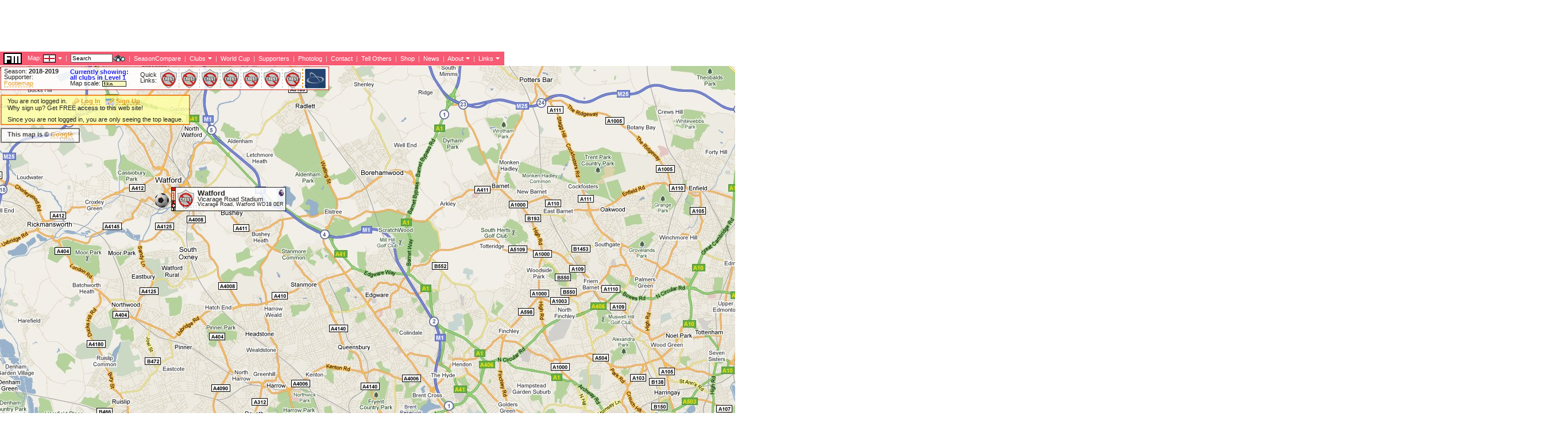

--- FILE ---
content_type: text/html; charset=UTF-8
request_url: https://www.footiemap.com/multiclubcities.php?co=england&season=2018-2019&club=chelsea&map=london&league=1&showing=
body_size: 18388
content:


<html>
<head>
<link rel="apple-touch-icon" sizes="57x57" href="/apple-touch-icon-57x57.png?v=2bbqrLzO9d">
<link rel="apple-touch-icon" sizes="60x60" href="/apple-touch-icon-60x60.png?v=2bbqrLzO9d">
<link rel="apple-touch-icon" sizes="72x72" href="/apple-touch-icon-72x72.png?v=2bbqrLzO9d">
<link rel="apple-touch-icon" sizes="76x76" href="/apple-touch-icon-76x76.png?v=2bbqrLzO9d">
<link rel="apple-touch-icon" sizes="114x114" href="/apple-touch-icon-114x114.png?v=2bbqrLzO9d">
<link rel="apple-touch-icon" sizes="120x120" href="/apple-touch-icon-120x120.png?v=2bbqrLzO9d">
<link rel="apple-touch-icon" sizes="144x144" href="/apple-touch-icon-144x144.png?v=2bbqrLzO9d">
<link rel="apple-touch-icon" sizes="152x152" href="/apple-touch-icon-152x152.png?v=2bbqrLzO9d">
<link rel="apple-touch-icon" sizes="180x180" href="/apple-touch-icon-180x180.png?v=2bbqrLzO9d">
<link rel="icon" type="image/png" href="/favicon-32x32.png?v=2bbqrLzO9d" sizes="32x32">
<link rel="icon" type="image/png" href="/android-chrome-192x192.png?v=2bbqrLzO9d" sizes="192x192">
<link rel="icon" type="image/png" href="/favicon-96x96.png?v=2bbqrLzO9d" sizes="96x96">
<link rel="icon" type="image/png" href="/favicon-16x16.png?v=2bbqrLzO9d" sizes="16x16">
<link rel="manifest" href="/manifest.json?v=2bbqrLzO9d">
<link rel="mask-icon" href="/safari-pinned-tab.svg?v=2bbqrLzO9d" color="#5bbad5">
<link rel="shortcut icon" href="/favicon.ico?v=2bbqrLzO9d">
<meta name="apple-mobile-web-app-title" content="Footiemap">
<meta name="application-name" content="Footiemap">
<meta name="msapplication-TileColor" content="#da532c">
<meta name="msapplication-TileImage" content="/mstile-144x144.png?v=2bbqrLzO9d">
<meta name="theme-color" content="#ffffff"><link href="main.css" rel="stylesheet" type="text/css">
<SCRIPT Language="JavaScript" src="javascript/topmenu.js"></SCRIPT>
<script language="JavaScript" src="javascript/positionmenu.js"></script>
<SCRIPT Language="JavaScript">
<!-- Hide from non-JavaScript Browsers
function DivSetVisible(state) {
var DivRef = document.getElementById('mapmenuContainer');
var IfrRef = document.getElementById('DivShim');
if (state) {
  DivRef.style.display = "block";
  IfrRef.style.width = DivRef.offsetWidth;
  IfrRef.style.height = DivRef.offsetHeight;
  IfrRef.style.top = DivRef.style.top;
  IfrRef.style.left = DivRef.style.left;
  IfrRef.style.zIndex = DivRef.style.zIndex - 1;
  IfrRef.style.display = "block";
}
else {
//  DivRef.style.display = "none";
  IfrRef.style.display = "none";
}
}

function gotoseason1() {
  link_ind = document.myform.gotoseason.selectedIndex;
  link_val = document.myform.gotoseason.options[link_ind].value;
  parent.window.location = '/multiclubcities.php?co=england&club=chelsea&map=london&league=1&showing=&season=' + link_val + location.hash;
}

function selectconfed(confed) {
if (document.all) {
  document.all['confed' + confed].style.display="block";
}
else if (document.layers) {
  document.layers['confed' + confed].display="block";
}
else if (document.getElementById) {
  document.getElementById('confed' + confed).style.display="block";
}
if (confed == 'concacaf') {if (document.all) {document.all['confedconmebol'].style.display="none";document.all['confeduefa'].style.display="none";document.all['confedcaf'].style.display="none";document.all['confedafc'].style.display="none";document.all['confedofc'].style.display="none";document.all['confedunaffiliated'].style.display="none";document.all['confedothersport'].style.display="none";} else if (document.layers) {document.layers['confedconmebol'].display="none";document.layers['confeduefa'].display="none";document.layers['confedcaf'].display="none";document.layers['confedafc'].display="none";document.layers['confedofc'].display="none";document.layers['confedunaffiliated'].display="none";document.layers['confedothersport'].display="none";} else if (document.getElementById) {document.getElementById('confedconmebol').style.display="none";document.getElementById('confeduefa').style.display="none";document.getElementById('confedcaf').style.display="none";document.getElementById('confedafc').style.display="none";document.getElementById('confedofc').style.display="none";document.getElementById('confedunaffiliated').style.display="none";document.getElementById('confedothersport').style.display="none";}}if (confed == 'conmebol') {if (document.all) {document.all['confedconcacaf'].style.display="none";document.all['confeduefa'].style.display="none";document.all['confedcaf'].style.display="none";document.all['confedafc'].style.display="none";document.all['confedofc'].style.display="none";document.all['confedunaffiliated'].style.display="none";document.all['confedothersport'].style.display="none";} else if (document.layers) {document.layers['confedconcacaf'].display="none";document.layers['confeduefa'].display="none";document.layers['confedcaf'].display="none";document.layers['confedafc'].display="none";document.layers['confedofc'].display="none";document.layers['confedunaffiliated'].display="none";document.layers['confedothersport'].display="none";} else if (document.getElementById) {document.getElementById('confedconcacaf').style.display="none";document.getElementById('confeduefa').style.display="none";document.getElementById('confedcaf').style.display="none";document.getElementById('confedafc').style.display="none";document.getElementById('confedofc').style.display="none";document.getElementById('confedunaffiliated').style.display="none";document.getElementById('confedothersport').style.display="none";}}if (confed == 'uefa') {if (document.all) {document.all['confedconcacaf'].style.display="none";document.all['confedconmebol'].style.display="none";document.all['confedcaf'].style.display="none";document.all['confedafc'].style.display="none";document.all['confedofc'].style.display="none";document.all['confedunaffiliated'].style.display="none";document.all['confedothersport'].style.display="none";} else if (document.layers) {document.layers['confedconcacaf'].display="none";document.layers['confedconmebol'].display="none";document.layers['confedcaf'].display="none";document.layers['confedafc'].display="none";document.layers['confedofc'].display="none";document.layers['confedunaffiliated'].display="none";document.layers['confedothersport'].display="none";} else if (document.getElementById) {document.getElementById('confedconcacaf').style.display="none";document.getElementById('confedconmebol').style.display="none";document.getElementById('confedcaf').style.display="none";document.getElementById('confedafc').style.display="none";document.getElementById('confedofc').style.display="none";document.getElementById('confedunaffiliated').style.display="none";document.getElementById('confedothersport').style.display="none";}}if (confed == 'caf') {if (document.all) {document.all['confedconcacaf'].style.display="none";document.all['confedconmebol'].style.display="none";document.all['confeduefa'].style.display="none";document.all['confedafc'].style.display="none";document.all['confedofc'].style.display="none";document.all['confedunaffiliated'].style.display="none";document.all['confedothersport'].style.display="none";} else if (document.layers) {document.layers['confedconcacaf'].display="none";document.layers['confedconmebol'].display="none";document.layers['confeduefa'].display="none";document.layers['confedafc'].display="none";document.layers['confedofc'].display="none";document.layers['confedunaffiliated'].display="none";document.layers['confedothersport'].display="none";} else if (document.getElementById) {document.getElementById('confedconcacaf').style.display="none";document.getElementById('confedconmebol').style.display="none";document.getElementById('confeduefa').style.display="none";document.getElementById('confedafc').style.display="none";document.getElementById('confedofc').style.display="none";document.getElementById('confedunaffiliated').style.display="none";document.getElementById('confedothersport').style.display="none";}}if (confed == 'afc') {if (document.all) {document.all['confedconcacaf'].style.display="none";document.all['confedconmebol'].style.display="none";document.all['confeduefa'].style.display="none";document.all['confedcaf'].style.display="none";document.all['confedofc'].style.display="none";document.all['confedunaffiliated'].style.display="none";document.all['confedothersport'].style.display="none";} else if (document.layers) {document.layers['confedconcacaf'].display="none";document.layers['confedconmebol'].display="none";document.layers['confeduefa'].display="none";document.layers['confedcaf'].display="none";document.layers['confedofc'].display="none";document.layers['confedunaffiliated'].display="none";document.layers['confedothersport'].display="none";} else if (document.getElementById) {document.getElementById('confedconcacaf').style.display="none";document.getElementById('confedconmebol').style.display="none";document.getElementById('confeduefa').style.display="none";document.getElementById('confedcaf').style.display="none";document.getElementById('confedofc').style.display="none";document.getElementById('confedunaffiliated').style.display="none";document.getElementById('confedothersport').style.display="none";}}if (confed == 'ofc') {if (document.all) {document.all['confedconcacaf'].style.display="none";document.all['confedconmebol'].style.display="none";document.all['confeduefa'].style.display="none";document.all['confedcaf'].style.display="none";document.all['confedafc'].style.display="none";document.all['confedunaffiliated'].style.display="none";document.all['confedothersport'].style.display="none";} else if (document.layers) {document.layers['confedconcacaf'].display="none";document.layers['confedconmebol'].display="none";document.layers['confeduefa'].display="none";document.layers['confedcaf'].display="none";document.layers['confedafc'].display="none";document.layers['confedunaffiliated'].display="none";document.layers['confedothersport'].display="none";} else if (document.getElementById) {document.getElementById('confedconcacaf').style.display="none";document.getElementById('confedconmebol').style.display="none";document.getElementById('confeduefa').style.display="none";document.getElementById('confedcaf').style.display="none";document.getElementById('confedafc').style.display="none";document.getElementById('confedunaffiliated').style.display="none";document.getElementById('confedothersport').style.display="none";}}if (confed == 'unaffiliated') {if (document.all) {document.all['confedconcacaf'].style.display="none";document.all['confedconmebol'].style.display="none";document.all['confeduefa'].style.display="none";document.all['confedcaf'].style.display="none";document.all['confedafc'].style.display="none";document.all['confedofc'].style.display="none";document.all['confedothersport'].style.display="none";} else if (document.layers) {document.layers['confedconcacaf'].display="none";document.layers['confedconmebol'].display="none";document.layers['confeduefa'].display="none";document.layers['confedcaf'].display="none";document.layers['confedafc'].display="none";document.layers['confedofc'].display="none";document.layers['confedothersport'].display="none";} else if (document.getElementById) {document.getElementById('confedconcacaf').style.display="none";document.getElementById('confedconmebol').style.display="none";document.getElementById('confeduefa').style.display="none";document.getElementById('confedcaf').style.display="none";document.getElementById('confedafc').style.display="none";document.getElementById('confedofc').style.display="none";document.getElementById('confedothersport').style.display="none";}}if (confed == 'othersport') {if (document.all) {document.all['confedconcacaf'].style.display="none";document.all['confedconmebol'].style.display="none";document.all['confeduefa'].style.display="none";document.all['confedcaf'].style.display="none";document.all['confedafc'].style.display="none";document.all['confedofc'].style.display="none";document.all['confedunaffiliated'].style.display="none";} else if (document.layers) {document.layers['confedconcacaf'].display="none";document.layers['confedconmebol'].display="none";document.layers['confeduefa'].display="none";document.layers['confedcaf'].display="none";document.layers['confedafc'].display="none";document.layers['confedofc'].display="none";document.layers['confedunaffiliated'].display="none";} else if (document.getElementById) {document.getElementById('confedconcacaf').style.display="none";document.getElementById('confedconmebol').style.display="none";document.getElementById('confeduefa').style.display="none";document.getElementById('confedcaf').style.display="none";document.getElementById('confedafc').style.display="none";document.getElementById('confedofc').style.display="none";document.getElementById('confedunaffiliated').style.display="none";}}}

function dothesearch() {
if (document.formsearch.search.value == '') {
  document.formsearch.search.focus();
  alert('Please enter something to search on.');
  return false;
}
else {
  return true;
}
}

function gophotolog(co,club,cleanedname) {
  document.photologform.club.value=club;
  document.photologform.returnurl.value=location.href;
  document.photologform.submit();
}

function hoveron(name,shared,sharednum,nolabel) {
if (document.all) {
  if (name.substring(0,13) == 'sharedstadium') {
eval('document.all.' + name + '.src="soccerball-shared-on.gif";');  }
  else {
    if (shared != 'shared2' && nolabel != '1') {
      eval('document.all.label' + name + '.style.backgroundColor="#FEFFBB";');
    }
    if (shared == '' || shared == undefined) {
      eval('document.all.singleball2' + name + '.src="soccerball-blink.gif";');
    }
    else if (sharednum != '' && sharednum != undefined) {
      eval('document.all.sharedstadium' + sharednum + '.src="soccerball-shared-on.gif";');
    }
  }
}
else if (document.layers) {
  if (name.substring(0,13) == 'sharedstadium') {
eval('document.' + name + '.src="soccerball-shared-on.gif";');  }
  else {
    if (shared != 'shared2' && nolabel != '1') {
      eval('document.label' + name + '.bgColor="#FEFFBB";');
    }
    if (shared == '' || shared == undefined) {
      eval('document.singleball2' + name + '.src="soccerball-blink.gif";');
    }
    else if (sharednum != '' && sharednum != undefined) {
      eval('document.sharedstadium' + sharednum + '.src="soccerball-shared-on.gif";');
    }
  }
}
else if (document.getElementById) {
  if (name.substring(0,13) == 'sharedstadium') {
eval('document.getElementById("' + name + '").src="soccerball-shared-on.gif";');  }
  else {
    if (shared != 'shared2' && nolabel != '1') {
      eval('document.getElementById("label' + name + '").style.backgroundColor="#FEFFBB";');
    }
    if (shared == '' || shared == undefined) {
      eval('document.getElementById("singleball2' + name + '").src="soccerball-blink.gif";');
    }
    else if (sharednum != '' && sharednum != undefined) {
      eval('document.getElementById("sharedstadium' + sharednum + '").src="soccerball-shared-on.gif";');
    }
  }
}
}

function hoveroff(name,shared,sharednum,nolabel) {
if (document.all) {
  if (name.substring(0,13) == 'sharedstadium') {
eval('document.all.' + name + '.src="soccerball-shared-off.gif";');  }
  else {
    if (shared != 'shared2' && nolabel != '1') {
      eval('document.all.label' + name + '.style.backgroundColor="#FFFFFF";');
    }
    if (shared == '' || shared == undefined) {
      eval('document.all.singleball2' + name + '.src="soccerball.gif";');
    }
    else if (sharednum != '' && sharednum != undefined) {
      eval('document.all.sharedstadium' + sharednum + '.src="soccerball-shared-off.gif";');
    }
  }
}
else if (document.layers) {
  if (name.substring(0,13) == 'sharedstadium') {
eval('document.' + name + '.src="soccerball-shared-off.gif";');  }
  else {
    if (shared != 'shared2' && nolabel != '1') {
      eval('document.label' + name + '.bgColor="#FFFFFF";');
    }
    if (shared == '' || shared == undefined) {
      eval('document.singleball2' + name + '.src="soccerball.gif";');
    }
    else if (sharednum != '' && sharednum != undefined) {
      eval('document.sharedstadium' + sharednum + '.src="soccerball-shared-off.gif";');
    }
  }
}
else if (document.getElementById) {
  if (name.substring(0,13) == 'sharedstadium') {
eval('document.getElementById("' + name + '").src="soccerball-shared-off.gif";');  }
  else {
    if (shared != 'shared2' && nolabel != '1') {
      eval('document.getElementById("label' + name + '").style.backgroundColor="#FFFFFF";');
    }
    if (shared == '' || shared == undefined) {
      eval('document.getElementById("singleball2' + name + '").src="soccerball.gif";');
    }
    else if (sharednum != '' && sharednum != undefined) {
      eval('document.getElementById("sharedstadium' + sharednum + '").src="soccerball-shared-off.gif";');
    }
  }
}
}

function setOpacity(obj, opacity) {
  opacity = (opacity == 100)?99.999:opacity;
  // IE/Win
  obj.style.filter = "alpha(opacity:"+opacity+")";
  // Safari<1.2, Konqueror
  obj.style.KHTMLOpacity = opacity/100;
  // Older Mozilla and Firefox
  obj.style.MozOpacity = opacity/100;
  // Safari 1.2, newer Firefox and Mozilla, CSS3
  obj.style.opacity = opacity/100;
}

var fadeinobj;
function fadeIn(objId,opacity) {
  if (document.getElementById) {
    obj = document.getElementById(objId);
    if (opacity <= 100) {
      setOpacity(obj, opacity);
      opacity += 5;
      fadeinobj = window.setTimeout("fadeIn('"+objId+"',"+opacity+")", 25);
    }
    if (opacity == 5) {
      if (document.all)
        document.all[objId].style.visibility = 'visible';
      else if (document.layers)
        document.layers[objId].visibility = 'show';
      else if (document.getElementById)
        document.getElementById(objId).style.visibility = 'visible';
    }
  }
}

function fadeOut(objId,opacity) {
  if (document.getElementById) {
    obj = document.getElementById(objId);
    if (opacity >= 0) {
      setOpacity(obj, opacity);
      opacity -= 5;
      window.setTimeout("fadeOut('"+objId+"',"+opacity+")", 25);
    }
    else {
      if (document.all)
        document.all[objId].style.visibility = 'hidden';
      else if (document.layers)
        document.layers[objId].visibility = 'hide';
      else if (document.getElementById)
        document.getElementById(objId).style.visibility = 'hidden';
    }
  }
}

function togglebigimg(name,hideIt) {
  if (document.all)
    image = document.all[name];
  else if (document.layers)
    image = document.layers[name];
  else if (document.getElementById)
    image = document.getElementById(name);
  if (hideIt == 'hide') {
    clearTimeout(fadeinobj);
    fadeOut(name,95);
  }
  else {
    clearTimeout(fadeinobj);
    fadeIn(name,0);
  }
}
//-->
</script>
</head>

<body bgcolor="#FFFFFF">
<script>
  (function(i,s,o,g,r,a,m){i['GoogleAnalyticsObject']=r;i[r]=i[r]||function(){
  (i[r].q=i[r].q||[]).push(arguments)},i[r].l=1*new Date();a=s.createElement(o),
  m=s.getElementsByTagName(o)[0];a.async=1;a.src=g;m.parentNode.insertBefore(a,m)
  })(window,document,'script','//www.google-analytics.com/analytics.js','ga');

  ga('create', 'UA-1373254-1', 'footiemap.com');
  ga('require', 'linkid', 'linkid.js');
  ga('send', 'pageview');
</script>
<!-- ClickTale Top part -->
<script type="text/javascript">
var WRInitTime=(new Date()).getTime();
</script>
<!-- ClickTale end of Top part -->
<div name="tmppageloading" id="tmppageloading" style="position: absolute; left: 1px; top: 260px; border: 2px solid #999999; background-color: #526BFF; padding-left: 20px; padding-right: 20px; padding-top: 20px; padding-bottom: 20px; z-index:99; filter:alpha(Opacity=95);-moz-opacity:.95;opacity:.95"><table height=15 border=0 cellpadding=0 cellspacing=0><tr align="center"><td><nobr><font class="normaltext" color="#FFFFFF"><b>Please wait while the map image and elements load. &nbsp;This may take some time ...</b></font><br><a href="/about/slowsite.php?co=england&season=2018-2019" target=_top><font class="normaltext" color="#FFF119" style="line-height:12pt"><b>Argh... &nbsp;&nbsp;this is so slow... &nbsp;&nbsp;what's the deal?</b></font></a></nobr></td></tr></table></div><script>document.title = "Footiemap.com - England (2018-2019) - London area football clubs"</script><table border=0 cellpadding=0 cellspacing=0 height=90><tr><td><div id="ignore" style="position: absolute; top: 0px; left: 0px; border: 0px"><table border=0 cellpadding=0 cellspacing=0><tr valign="bottom"><td><script async src="//pagead2.googlesyndication.com/pagead/js/adsbygoogle.js"></script>
<!-- Footiemap ad -->
<ins class="adsbygoogle" style="display:inline-block;width:728px;height:90px" data-ad-client="ca-pub-4299493891430019" data-ad-slot="4581655308"></ins>
<script>(adsbygoogle = window.adsbygoogle || []).push({});</script>
</td><td><script async src="//pagead2.googlesyndication.com/pagead/js/adsbygoogle.js"></script>
<!-- Footiemap ad -->
<ins class="adsbygoogle" style="display:inline-block;width:728px;height:90px" data-ad-client="ca-pub-4299493891430019" data-ad-slot="4581655308"></ins>
<script>(adsbygoogle = window.adsbygoogle || []).push({});</script>
</td><td><script async src="//pagead2.googlesyndication.com/pagead/js/adsbygoogle.js"></script>
<!-- Footiemap ad -->
<ins class="adsbygoogle" style="display:inline-block;width:728px;height:90px" data-ad-client="ca-pub-4299493891430019" data-ad-slot="4581655308"></ins>
<script>(adsbygoogle = window.adsbygoogle || []).push({});</script>
</td><td></td><td></td></tr></table></div></td></tr></table><div id="ignore" style="position: absolute; top: 2195px; left: 0px; border: 0px"><table border=0 cellpadding=0 cellspacing=0><tr valign="top"><td><a href="https://www.footiemap.com/contact.php?co=england&season=2018-2019&ad=1"><img src="https://www.footiemap.com/banner-advertise.gif" border="0" width="728" height="90"></a></td><td><a href="https://www.footiemap.com/contact.php?co=england&season=2018-2019&ad=1"><img src="https://www.footiemap.com/banner-advertise.gif" border="0" width="728" height="90"></a></td><td><a href="https://www.footiemap.com/contact.php?co=england&season=2018-2019&ad=1"><img src="https://www.footiemap.com/banner-advertise.gif" border="0" width="728" height="90"></a></td><td></td><td></td></tr></table></div><SCRIPT Language="JavaScript">
<!-- Hide from non-JavaScript Browsers
new SlideOutMenu('mapmenu', 'down', 0, 0, 873, 245);
//-->
</script>
<DIV class=menuContainer id=mapmenuContainer style="z-index: 100"><DIV class=menu id=mapmenuContent><DIV class=menuInsert style="WIDTH: 860px; POSITION: absolute; TOP: 0px; HEIGHT: 237px; filter:alpha(Opacity=85);-moz-opacity:.85;opacity:.85"><TABLE class=menuTable cellSpacing=0 cellPadding=0 border=0><TBODY><TR><TD colspan=5 style="COLOR: #000000"><nobr><b>Select&nbsp;Confederation&nbsp;&&nbsp;Country</b>&nbsp;&nbsp;&nbsp;&nbsp;&nbsp;&nbsp;&nbsp;&nbsp;&nbsp;&nbsp;&nbsp;&nbsp;&nbsp;&nbsp;&nbsp;&nbsp;<font class="normaltext"><a href="/?co=england&type=w"><b>Switch to Women</b></a></font></nobr></TD></TR><TR><TD colspan=5><IMG height=10 src="blank.gif" width=1></TD></TR><TR><td colspan=12><TABLE cellSpacing=0 cellPadding=4 border=0><tr><td id="menuconfedconcacaf" style="border: 1px solid #FFFFFF" onmouseover="menuconfedconmebol.style.background='#FFFFFF';menuconfedconmebol.style.border='1px solid #FFFFFF';menuconfeduefa.style.background='#FFFFFF';menuconfeduefa.style.border='1px solid #FFFFFF';menuconfedcaf.style.background='#FFFFFF';menuconfedcaf.style.border='1px solid #FFFFFF';menuconfedafc.style.background='#FFFFFF';menuconfedafc.style.border='1px solid #FFFFFF';menuconfedofc.style.background='#FFFFFF';menuconfedofc.style.border='1px solid #FFFFFF';menuconfedunaffiliated.style.background='#FFFFFF';menuconfedunaffiliated.style.border='1px solid #FFFFFF';menuconfedothersport.style.background='#FFFFFF';menuconfedothersport.style.border='1px solid #FFFFFF';this.style.cursor='default';this.style.background='#EEEEEE';this.style.border='1px solid #AAAAAA';selectconfed('concacaf')" title="Confederation of North, Central American and Caribbean Association Football"><img src="https://www.footiemap.com/country/concacaf/flag.gif" height="22" align="absmiddle">&nbsp;<font class="name">CONCACAF</font></td><td>&nbsp;&nbsp;</td><td id="menuconfedconmebol" style="border: 1px solid #FFFFFF" onmouseover="menuconfedconcacaf.style.background='#FFFFFF';menuconfedconcacaf.style.border='1px solid #FFFFFF';menuconfeduefa.style.background='#FFFFFF';menuconfeduefa.style.border='1px solid #FFFFFF';menuconfedcaf.style.background='#FFFFFF';menuconfedcaf.style.border='1px solid #FFFFFF';menuconfedafc.style.background='#FFFFFF';menuconfedafc.style.border='1px solid #FFFFFF';menuconfedofc.style.background='#FFFFFF';menuconfedofc.style.border='1px solid #FFFFFF';menuconfedunaffiliated.style.background='#FFFFFF';menuconfedunaffiliated.style.border='1px solid #FFFFFF';menuconfedothersport.style.background='#FFFFFF';menuconfedothersport.style.border='1px solid #FFFFFF';this.style.cursor='default';this.style.background='#EEEEEE';this.style.border='1px solid #AAAAAA';selectconfed('conmebol')" title="Confederación Sudamericana de Fútbol"><img src="https://www.footiemap.com/country/conmebol/flag.gif" height="22" align="absmiddle">&nbsp;<font class="name">CONMEBOL</font></td><td>&nbsp;&nbsp;</td><td id="menuconfeduefa" bgcolor="#EEEEEE" style="border: 1px solid #AAAAAA" onmouseover="menuconfedconcacaf.style.background='#FFFFFF';menuconfedconcacaf.style.border='1px solid #FFFFFF';menuconfedconmebol.style.background='#FFFFFF';menuconfedconmebol.style.border='1px solid #FFFFFF';menuconfedcaf.style.background='#FFFFFF';menuconfedcaf.style.border='1px solid #FFFFFF';menuconfedafc.style.background='#FFFFFF';menuconfedafc.style.border='1px solid #FFFFFF';menuconfedofc.style.background='#FFFFFF';menuconfedofc.style.border='1px solid #FFFFFF';menuconfedunaffiliated.style.background='#FFFFFF';menuconfedunaffiliated.style.border='1px solid #FFFFFF';menuconfedothersport.style.background='#FFFFFF';menuconfedothersport.style.border='1px solid #FFFFFF';this.style.cursor='default';this.style.background='#EEEEEE';this.style.border='1px solid #AAAAAA';selectconfed('uefa')" title="Union des Associations Européennes de Football"><img src="https://www.footiemap.com/country/uefa/flag.gif" height="22" align="absmiddle">&nbsp;<font class="name">UEFA</font></td><td>&nbsp;&nbsp;</td><td id="menuconfedcaf" style="border: 1px solid #FFFFFF" onmouseover="menuconfedconcacaf.style.background='#FFFFFF';menuconfedconcacaf.style.border='1px solid #FFFFFF';menuconfedconmebol.style.background='#FFFFFF';menuconfedconmebol.style.border='1px solid #FFFFFF';menuconfeduefa.style.background='#FFFFFF';menuconfeduefa.style.border='1px solid #FFFFFF';menuconfedafc.style.background='#FFFFFF';menuconfedafc.style.border='1px solid #FFFFFF';menuconfedofc.style.background='#FFFFFF';menuconfedofc.style.border='1px solid #FFFFFF';menuconfedunaffiliated.style.background='#FFFFFF';menuconfedunaffiliated.style.border='1px solid #FFFFFF';menuconfedothersport.style.background='#FFFFFF';menuconfedothersport.style.border='1px solid #FFFFFF';this.style.cursor='default';this.style.background='#EEEEEE';this.style.border='1px solid #AAAAAA';selectconfed('caf')" title="Confédération Africaine de Football"><img src="https://www.footiemap.com/country/caf/flag.gif" height="22" align="absmiddle">&nbsp;<font class="name">CAF</font></td><td>&nbsp;&nbsp;</td><td id="menuconfedafc" style="border: 1px solid #FFFFFF" onmouseover="menuconfedconcacaf.style.background='#FFFFFF';menuconfedconcacaf.style.border='1px solid #FFFFFF';menuconfedconmebol.style.background='#FFFFFF';menuconfedconmebol.style.border='1px solid #FFFFFF';menuconfeduefa.style.background='#FFFFFF';menuconfeduefa.style.border='1px solid #FFFFFF';menuconfedcaf.style.background='#FFFFFF';menuconfedcaf.style.border='1px solid #FFFFFF';menuconfedofc.style.background='#FFFFFF';menuconfedofc.style.border='1px solid #FFFFFF';menuconfedunaffiliated.style.background='#FFFFFF';menuconfedunaffiliated.style.border='1px solid #FFFFFF';menuconfedothersport.style.background='#FFFFFF';menuconfedothersport.style.border='1px solid #FFFFFF';this.style.cursor='default';this.style.background='#EEEEEE';this.style.border='1px solid #AAAAAA';selectconfed('afc')" title="Asian Football Confederation"><img src="https://www.footiemap.com/country/afc/flag.gif" height="22" align="absmiddle">&nbsp;<font class="name">AFC</font></td><td>&nbsp;&nbsp;</td><td id="menuconfedofc" style="border: 1px solid #FFFFFF" onmouseover="menuconfedconcacaf.style.background='#FFFFFF';menuconfedconcacaf.style.border='1px solid #FFFFFF';menuconfedconmebol.style.background='#FFFFFF';menuconfedconmebol.style.border='1px solid #FFFFFF';menuconfeduefa.style.background='#FFFFFF';menuconfeduefa.style.border='1px solid #FFFFFF';menuconfedcaf.style.background='#FFFFFF';menuconfedcaf.style.border='1px solid #FFFFFF';menuconfedafc.style.background='#FFFFFF';menuconfedafc.style.border='1px solid #FFFFFF';menuconfedunaffiliated.style.background='#FFFFFF';menuconfedunaffiliated.style.border='1px solid #FFFFFF';menuconfedothersport.style.background='#FFFFFF';menuconfedothersport.style.border='1px solid #FFFFFF';this.style.cursor='default';this.style.background='#EEEEEE';this.style.border='1px solid #AAAAAA';selectconfed('ofc')" title="Oceania Football Confederation"><img src="https://www.footiemap.com/country/ofc/flag.gif" height="22" align="absmiddle">&nbsp;<font class="name">OFC</font></td><td>&nbsp;&nbsp;</td><td id="menuconfedunaffiliated" style="border: 1px solid #FFFFFF" onmouseover="menuconfedconcacaf.style.background='#FFFFFF';menuconfedconcacaf.style.border='1px solid #FFFFFF';menuconfedconmebol.style.background='#FFFFFF';menuconfedconmebol.style.border='1px solid #FFFFFF';menuconfeduefa.style.background='#FFFFFF';menuconfeduefa.style.border='1px solid #FFFFFF';menuconfedcaf.style.background='#FFFFFF';menuconfedcaf.style.border='1px solid #FFFFFF';menuconfedafc.style.background='#FFFFFF';menuconfedafc.style.border='1px solid #FFFFFF';menuconfedofc.style.background='#FFFFFF';menuconfedofc.style.border='1px solid #FFFFFF';menuconfedothersport.style.background='#FFFFFF';menuconfedothersport.style.border='1px solid #FFFFFF';this.style.cursor='default';this.style.background='#EEEEEE';this.style.border='1px solid #AAAAAA';selectconfed('unaffiliated')" title="Countries without FIFA affiliation"><font class="name"><i>Unaffiliated</i></font></td><td>&nbsp;&nbsp;</td><td id="menuconfedothersport" style="border: 1px solid #FFFFFF" onmouseover="menuconfedconcacaf.style.background='#FFFFFF';menuconfedconcacaf.style.border='1px solid #FFFFFF';menuconfedconmebol.style.background='#FFFFFF';menuconfedconmebol.style.border='1px solid #FFFFFF';menuconfeduefa.style.background='#FFFFFF';menuconfeduefa.style.border='1px solid #FFFFFF';menuconfedcaf.style.background='#FFFFFF';menuconfedcaf.style.border='1px solid #FFFFFF';menuconfedafc.style.background='#FFFFFF';menuconfedafc.style.border='1px solid #FFFFFF';menuconfedofc.style.background='#FFFFFF';menuconfedofc.style.border='1px solid #FFFFFF';menuconfedunaffiliated.style.background='#FFFFFF';menuconfedunaffiliated.style.border='1px solid #FFFFFF';this.style.cursor='default';this.style.background='#EEEEEE';this.style.border='1px solid #AAAAAA';selectconfed('othersport')" title="Other Sports"><font class="name"><i>Other Sports</i></font></td><td>&nbsp;&nbsp;</td></tr></table></td></tr><tr><TD colspan=5><IMG height=6 src="blank.gif" width=1></TD></TR><tr><TD colspan=5><IMG height=4 src="blank.gif" width=1></TD></TR><tr valign="top"><td><table id="confedconcacaf" style="display:none" border=0 cellpadding=0 cellspacing=0><tr><td title="Go to main Anguilla map" onclick="top.location.href='/?co=anguilla'" onmouseover='this.style.cursor="pointer"; this.style.cursor="hand"; this.style.background="#D9D9D9"' onmouseout='this.style.background="#FFFFFF"'><nobr><img src="country/anguilla/flag-small-off.gif" align="absmiddle" width="22" height="14" border="0" onerror="this.onerror=null;this.src='/needflag.gif';"><img src="blank.gif" align="absmiddle" border="0" width="2" height="1">Anguilla</nobr></td><td width="5"><img src="blank.gif" width="10" height="1"></td><td title="Go to main Antigua and Barbuda map" onclick="top.location.href='/?co=antiguaandbarbuda'" onmouseover='this.style.cursor="pointer"; this.style.cursor="hand"; this.style.background="#D9D9D9"' onmouseout='this.style.background="#FFFFFF"'><nobr><img src="country/antiguaandbarbuda/flag-small-off.gif" align="absmiddle" width="22" height="14" border="0" onerror="this.onerror=null;this.src='/needflag.gif';"><img src="blank.gif" align="absmiddle" border="0" width="2" height="1">Antigua and Barbuda</nobr></td><td width="5"><img src="blank.gif" width="10" height="1"></td><td title="Go to main Aruba map" onclick="top.location.href='/?co=aruba'" onmouseover='this.style.cursor="pointer"; this.style.cursor="hand"; this.style.background="#D9D9D9"' onmouseout='this.style.background="#FFFFFF"'><nobr><img src="country/aruba/flag-small-off.gif" align="absmiddle" width="22" height="14" border="0" onerror="this.onerror=null;this.src='/needflag.gif';"><img src="blank.gif" align="absmiddle" border="0" width="2" height="1">Aruba</nobr></td><td width="5"><img src="blank.gif" width="10" height="1"></td><td title="Go to main Commonwealth of The Bahamas map" onclick="top.location.href='/?co=bahamas'" onmouseover='this.style.cursor="pointer"; this.style.cursor="hand"; this.style.background="#D9D9D9"' onmouseout='this.style.background="#FFFFFF"'><nobr><img src="country/bahamas/flag-small-off.gif" align="absmiddle" width="22" height="14" border="0" onerror="this.onerror=null;this.src='/needflag.gif';"><img src="blank.gif" align="absmiddle" border="0" width="2" height="1">Bahamas</nobr></td><td width="5"><img src="blank.gif" width="10" height="1"></td><td title="Go to main Barbados map" onclick="top.location.href='/?co=barbados'" onmouseover='this.style.cursor="pointer"; this.style.cursor="hand"; this.style.background="#D9D9D9"' onmouseout='this.style.background="#FFFFFF"'><nobr><img src="country/barbados/flag-small-off.gif" align="absmiddle" width="22" height="14" border="0" onerror="this.onerror=null;this.src='/needflag.gif';"><img src="blank.gif" align="absmiddle" border="0" width="2" height="1">Barbados</nobr></td><td width="5"><img src="blank.gif" width="10" height="1"></td><td title="Go to main Belize map" onclick="top.location.href='/?co=belize'" onmouseover='this.style.cursor="pointer"; this.style.cursor="hand"; this.style.background="#D9D9D9"' onmouseout='this.style.background="#FFFFFF"'><nobr><img src="country/belize/flag-small-off.gif" align="absmiddle" width="22" height="14" border="0" onerror="this.onerror=null;this.src='/needflag.gif';"><img src="blank.gif" align="absmiddle" border="0" width="2" height="1">Belize</nobr></td></tr><tr valign="top" height="3"><td><img src="blank.gif" width="1" height="3"></td></tr><tr valign="top"><td title="Go to main Bermuda Islands map" onclick="top.location.href='/?co=bermuda'" onmouseover='this.style.cursor="pointer"; this.style.cursor="hand"; this.style.background="#D9D9D9"' onmouseout='this.style.background="#FFFFFF"'><nobr><img src="country/bermuda/flag-small-off.gif" align="absmiddle" width="22" height="14" border="0" onerror="this.onerror=null;this.src='/needflag.gif';"><img src="blank.gif" align="absmiddle" border="0" width="2" height="1">Bermuda</nobr></td><td width="5"><img src="blank.gif" width="10" height="1"></td><td title="Go to main Bonaire map" onclick="top.location.href='/?co=bonaire'" onmouseover='this.style.cursor="pointer"; this.style.cursor="hand"; this.style.background="#D9D9D9"' onmouseout='this.style.background="#FFFFFF"'><nobr><img src="country/bonaire/flag-small-off.gif" align="absmiddle" width="22" height="14" border="0" onerror="this.onerror=null;this.src='/needflag.gif';"><img src="blank.gif" align="absmiddle" border="0" width="2" height="1">Bonaire</nobr></td><td width="5"><img src="blank.gif" width="10" height="1"></td><td title="Go to main British Virgin Islands map" onclick="top.location.href='/?co=britishvirginislands'" onmouseover='this.style.cursor="pointer"; this.style.cursor="hand"; this.style.background="#D9D9D9"' onmouseout='this.style.background="#FFFFFF"'><nobr><img src="country/britishvirginislands/flag-small-off.gif" align="absmiddle" width="22" height="14" border="0" onerror="this.onerror=null;this.src='/needflag.gif';"><img src="blank.gif" align="absmiddle" border="0" width="2" height="1">British Virgin Islands</nobr></td><td width="5"><img src="blank.gif" width="10" height="1"></td><td title="Go to main Canada map" onclick="top.location.href='/?co=canada'" onmouseover='this.style.cursor="pointer"; this.style.cursor="hand"; this.style.background="#D9D9D9"' onmouseout='this.style.background="#FFFFFF"'><nobr><img src="country/canada/flag-small-off.gif" align="absmiddle" width="22" height="14" border="0" onerror="this.onerror=null;this.src='/needflag.gif';"><img src="blank.gif" align="absmiddle" border="0" width="2" height="1">Canada</nobr></td><td width="5"><img src="blank.gif" width="10" height="1"></td><td title="Go to main Cayman Islands map" onclick="top.location.href='/?co=caymanislands'" onmouseover='this.style.cursor="pointer"; this.style.cursor="hand"; this.style.background="#D9D9D9"' onmouseout='this.style.background="#FFFFFF"'><nobr><img src="country/caymanislands/flag-small-off.gif" align="absmiddle" width="22" height="14" border="0" onerror="this.onerror=null;this.src='/needflag.gif';"><img src="blank.gif" align="absmiddle" border="0" width="2" height="1">Cayman Islands</nobr></td><td width="5"><img src="blank.gif" width="10" height="1"></td><td title="Go to main Republic of Costa Rica map" onclick="top.location.href='/?co=costarica'" onmouseover='this.style.cursor="pointer"; this.style.cursor="hand"; this.style.background="#D9D9D9"' onmouseout='this.style.background="#FFFFFF"'><nobr><img src="country/costarica/flag-small-off.gif" align="absmiddle" width="22" height="14" border="0" onerror="this.onerror=null;this.src='/needflag.gif';"><img src="blank.gif" align="absmiddle" border="0" width="2" height="1">Costa Rica</nobr></td></tr><tr valign="top" height="3"><td><img src="blank.gif" width="1" height="3"></td></tr><tr valign="top"><td title="Go to main Republic of Cuba map" onclick="top.location.href='/?co=cuba'" onmouseover='this.style.cursor="pointer"; this.style.cursor="hand"; this.style.background="#D9D9D9"' onmouseout='this.style.background="#FFFFFF"'><nobr><img src="country/cuba/flag-small-off.gif" align="absmiddle" width="22" height="14" border="0" onerror="this.onerror=null;this.src='/needflag.gif';"><img src="blank.gif" align="absmiddle" border="0" width="2" height="1">Cuba</nobr></td><td width="5"><img src="blank.gif" width="10" height="1"></td><td title="Go to main Curaçao map" onclick="top.location.href='/?co=curacao'" onmouseover='this.style.cursor="pointer"; this.style.cursor="hand"; this.style.background="#D9D9D9"' onmouseout='this.style.background="#FFFFFF"'><nobr><img src="country/curacao/flag-small-off.gif" align="absmiddle" width="22" height="14" border="0" onerror="this.onerror=null;this.src='/needflag.gif';"><img src="blank.gif" align="absmiddle" border="0" width="2" height="1">Curaçao</nobr></td><td width="5"><img src="blank.gif" width="10" height="1"></td><td title="Go to main Commonwealth of Dominica map" onclick="top.location.href='/?co=dominica'" onmouseover='this.style.cursor="pointer"; this.style.cursor="hand"; this.style.background="#D9D9D9"' onmouseout='this.style.background="#FFFFFF"'><nobr><img src="country/dominica/flag-small-off.gif" align="absmiddle" width="22" height="14" border="0" onerror="this.onerror=null;this.src='/needflag.gif';"><img src="blank.gif" align="absmiddle" border="0" width="2" height="1">Dominica</nobr></td><td width="5"><img src="blank.gif" width="10" height="1"></td><td title="Go to main Dominican Republic map" onclick="top.location.href='/?co=dominicanrepublic'" onmouseover='this.style.cursor="pointer"; this.style.cursor="hand"; this.style.background="#D9D9D9"' onmouseout='this.style.background="#FFFFFF"'><nobr><img src="country/dominicanrepublic/flag-small-off.gif" align="absmiddle" width="22" height="14" border="0" onerror="this.onerror=null;this.src='/needflag.gif';"><img src="blank.gif" align="absmiddle" border="0" width="2" height="1">Dominican Republic</nobr></td><td width="5"><img src="blank.gif" width="10" height="1"></td><td title="Go to main Republic of El Salvador map" onclick="top.location.href='/?co=elsalvador'" onmouseover='this.style.cursor="pointer"; this.style.cursor="hand"; this.style.background="#D9D9D9"' onmouseout='this.style.background="#FFFFFF"'><nobr><img src="country/elsalvador/flag-small-off.gif" align="absmiddle" width="22" height="14" border="0" onerror="this.onerror=null;this.src='/needflag.gif';"><img src="blank.gif" align="absmiddle" border="0" width="2" height="1">El Salvador</nobr></td><td width="5"><img src="blank.gif" width="10" height="1"></td><td title="Go to main Guyane map" onclick="top.location.href='/?co=frenchguiana'" onmouseover='this.style.cursor="pointer"; this.style.cursor="hand"; this.style.background="#D9D9D9"' onmouseout='this.style.background="#FFFFFF"'><nobr><img src="country/frenchguiana/flag-small-off.gif" align="absmiddle" width="22" height="14" border="0" onerror="this.onerror=null;this.src='/needflag.gif';"><img src="blank.gif" align="absmiddle" border="0" width="2" height="1">French Guiana</nobr></td></tr><tr valign="top" height="3"><td><img src="blank.gif" width="1" height="3"></td></tr><tr valign="top"><td title="Go to main Grenada map" onclick="top.location.href='/?co=grenada'" onmouseover='this.style.cursor="pointer"; this.style.cursor="hand"; this.style.background="#D9D9D9"' onmouseout='this.style.background="#FFFFFF"'><nobr><img src="country/grenada/flag-small-off.gif" align="absmiddle" width="22" height="14" border="0" onerror="this.onerror=null;this.src='/needflag.gif';"><img src="blank.gif" align="absmiddle" border="0" width="2" height="1">Grenada</nobr></td><td width="5"><img src="blank.gif" width="10" height="1"></td><td title="Go to main Guadeloupe map" onclick="top.location.href='/?co=guadeloupe'" onmouseover='this.style.cursor="pointer"; this.style.cursor="hand"; this.style.background="#D9D9D9"' onmouseout='this.style.background="#FFFFFF"'><nobr><img src="country/guadeloupe/flag-small-off.gif" align="absmiddle" width="22" height="14" border="0" onerror="this.onerror=null;this.src='/needflag.gif';"><img src="blank.gif" align="absmiddle" border="0" width="2" height="1">Guadeloupe</nobr></td><td width="5"><img src="blank.gif" width="10" height="1"></td><td title="Go to main Republic of Guatemala map" onclick="top.location.href='/?co=guatemala'" onmouseover='this.style.cursor="pointer"; this.style.cursor="hand"; this.style.background="#D9D9D9"' onmouseout='this.style.background="#FFFFFF"'><nobr><img src="country/guatemala/flag-small-off.gif" align="absmiddle" width="22" height="14" border="0" onerror="this.onerror=null;this.src='/needflag.gif';"><img src="blank.gif" align="absmiddle" border="0" width="2" height="1">Guatemala</nobr></td><td width="5"><img src="blank.gif" width="10" height="1"></td><td title="Go to main Co-operative Republic of Guyana map" onclick="top.location.href='/?co=guyana'" onmouseover='this.style.cursor="pointer"; this.style.cursor="hand"; this.style.background="#D9D9D9"' onmouseout='this.style.background="#FFFFFF"'><nobr><img src="country/guyana/flag-small-off.gif" align="absmiddle" width="22" height="14" border="0" onerror="this.onerror=null;this.src='/needflag.gif';"><img src="blank.gif" align="absmiddle" border="0" width="2" height="1">Guyana</nobr></td><td width="5"><img src="blank.gif" width="10" height="1"></td><td title="Go to main Republic of Haiti map" onclick="top.location.href='/?co=haiti'" onmouseover='this.style.cursor="pointer"; this.style.cursor="hand"; this.style.background="#D9D9D9"' onmouseout='this.style.background="#FFFFFF"'><nobr><img src="country/haiti/flag-small-off.gif" align="absmiddle" width="22" height="14" border="0" onerror="this.onerror=null;this.src='/needflag.gif';"><img src="blank.gif" align="absmiddle" border="0" width="2" height="1">Haiti</nobr></td><td width="5"><img src="blank.gif" width="10" height="1"></td><td title="Go to main Republic of Honduras map" onclick="top.location.href='/?co=honduras'" onmouseover='this.style.cursor="pointer"; this.style.cursor="hand"; this.style.background="#D9D9D9"' onmouseout='this.style.background="#FFFFFF"'><nobr><img src="country/honduras/flag-small-off.gif" align="absmiddle" width="22" height="14" border="0" onerror="this.onerror=null;this.src='/needflag.gif';"><img src="blank.gif" align="absmiddle" border="0" width="2" height="1">Honduras</nobr></td></tr><tr valign="top" height="3"><td><img src="blank.gif" width="1" height="3"></td></tr><tr valign="top"><td title="Go to main Jamaica map" onclick="top.location.href='/?co=jamaica'" onmouseover='this.style.cursor="pointer"; this.style.cursor="hand"; this.style.background="#D9D9D9"' onmouseout='this.style.background="#FFFFFF"'><nobr><img src="country/jamaica/flag-small-off.gif" align="absmiddle" width="22" height="14" border="0" onerror="this.onerror=null;this.src='/needflag.gif';"><img src="blank.gif" align="absmiddle" border="0" width="2" height="1">Jamaica</nobr></td><td width="5"><img src="blank.gif" width="10" height="1"></td><td title="Go to main Martinique map" onclick="top.location.href='/?co=martinique'" onmouseover='this.style.cursor="pointer"; this.style.cursor="hand"; this.style.background="#D9D9D9"' onmouseout='this.style.background="#FFFFFF"'><nobr><img src="country/martinique/flag-small-off.gif" align="absmiddle" width="22" height="14" border="0" onerror="this.onerror=null;this.src='/needflag.gif';"><img src="blank.gif" align="absmiddle" border="0" width="2" height="1">Martinique</nobr></td><td width="5"><img src="blank.gif" width="10" height="1"></td><td title="Go to main United Mexican States map" onclick="top.location.href='/?co=mexico'" onmouseover='this.style.cursor="pointer"; this.style.cursor="hand"; this.style.background="#D9D9D9"' onmouseout='this.style.background="#FFFFFF"'><nobr><img src="country/mexico/flag-small-off.gif" align="absmiddle" width="22" height="14" border="0" onerror="this.onerror=null;this.src='/needflag.gif';"><img src="blank.gif" align="absmiddle" border="0" width="2" height="1">Mexico</nobr></td><td width="5"><img src="blank.gif" width="10" height="1"></td><td title="Go to main Montserrat map" onclick="top.location.href='/?co=montserrat'" onmouseover='this.style.cursor="pointer"; this.style.cursor="hand"; this.style.background="#D9D9D9"' onmouseout='this.style.background="#FFFFFF"'><nobr><img src="country/montserrat/flag-small-off.gif" align="absmiddle" width="22" height="14" border="0" onerror="this.onerror=null;this.src='/needflag.gif';"><img src="blank.gif" align="absmiddle" border="0" width="2" height="1">Montserrat</nobr></td><td width="5"><img src="blank.gif" width="10" height="1"></td><td title="Go to main Republic of Nicaragua map" onclick="top.location.href='/?co=nicaragua'" onmouseover='this.style.cursor="pointer"; this.style.cursor="hand"; this.style.background="#D9D9D9"' onmouseout='this.style.background="#FFFFFF"'><nobr><img src="country/nicaragua/flag-small-off.gif" align="absmiddle" width="22" height="14" border="0" onerror="this.onerror=null;this.src='/needflag.gif';"><img src="blank.gif" align="absmiddle" border="0" width="2" height="1">Nicaragua</nobr></td><td width="5"><img src="blank.gif" width="10" height="1"></td><td title="Go to main Republic of Panama map" onclick="top.location.href='/?co=panama'" onmouseover='this.style.cursor="pointer"; this.style.cursor="hand"; this.style.background="#D9D9D9"' onmouseout='this.style.background="#FFFFFF"'><nobr><img src="country/panama/flag-small-off.gif" align="absmiddle" width="22" height="14" border="0" onerror="this.onerror=null;this.src='/needflag.gif';"><img src="blank.gif" align="absmiddle" border="0" width="2" height="1">Panama</nobr></td></tr><tr valign="top" height="3"><td><img src="blank.gif" width="1" height="3"></td></tr><tr valign="top"><td title="Go to main Commonwealth of Puerto Rico map" onclick="top.location.href='/?co=puertorico'" onmouseover='this.style.cursor="pointer"; this.style.cursor="hand"; this.style.background="#D9D9D9"' onmouseout='this.style.background="#FFFFFF"'><nobr><img src="country/puertorico/flag-small-off.gif" align="absmiddle" width="22" height="14" border="0" onerror="this.onerror=null;this.src='/needflag.gif';"><img src="blank.gif" align="absmiddle" border="0" width="2" height="1">Puerto Rico</nobr></td><td width="5"><img src="blank.gif" width="10" height="1"></td><td title="Go to main Federation of Saint Kitts and Nevis map" onclick="top.location.href='/?co=saintkittsandnevis'" onmouseover='this.style.cursor="pointer"; this.style.cursor="hand"; this.style.background="#D9D9D9"' onmouseout='this.style.background="#FFFFFF"'><nobr><img src="country/saintkittsandnevis/flag-small-off.gif" align="absmiddle" width="22" height="14" border="0" onerror="this.onerror=null;this.src='/needflag.gif';"><img src="blank.gif" align="absmiddle" border="0" width="2" height="1">Saint Kitts and Nevis</nobr></td><td width="5"><img src="blank.gif" width="10" height="1"></td><td title="Go to main Saint Lucia map" onclick="top.location.href='/?co=saintlucia'" onmouseover='this.style.cursor="pointer"; this.style.cursor="hand"; this.style.background="#D9D9D9"' onmouseout='this.style.background="#FFFFFF"'><nobr><img src="country/saintlucia/flag-small-off.gif" align="absmiddle" width="22" height="14" border="0" onerror="this.onerror=null;this.src='/needflag.gif';"><img src="blank.gif" align="absmiddle" border="0" width="2" height="1">Saint Lucia</nobr></td><td width="5"><img src="blank.gif" width="10" height="1"></td><td title="Go to main Collectivity of Saint Martin map" onclick="top.location.href='/?co=saintmartin'" onmouseover='this.style.cursor="pointer"; this.style.cursor="hand"; this.style.background="#D9D9D9"' onmouseout='this.style.background="#FFFFFF"'><nobr><img src="country/saintmartin/flag-small-off.gif" align="absmiddle" width="22" height="14" border="0" onerror="this.onerror=null;this.src='/needflag.gif';"><img src="blank.gif" align="absmiddle" border="0" width="2" height="1">Saint Martin</nobr></td><td width="5"><img src="blank.gif" width="10" height="1"></td><td title="Go to main Saint Vincent and the Grenadines map" onclick="top.location.href='/?co=stvincentandthegrenadines'" onmouseover='this.style.cursor="pointer"; this.style.cursor="hand"; this.style.background="#D9D9D9"' onmouseout='this.style.background="#FFFFFF"'><nobr><img src="country/stvincentandthegrenadines/flag-small-off.gif" align="absmiddle" width="22" height="14" border="0" onerror="this.onerror=null;this.src='/needflag.gif';"><img src="blank.gif" align="absmiddle" border="0" width="2" height="1">Saint Vincent and the Grenadines</nobr></td><td width="5"><img src="blank.gif" width="10" height="1"></td><td title="Go to main Island Territory of Sint Maarten map" onclick="top.location.href='/?co=sintmaarten'" onmouseover='this.style.cursor="pointer"; this.style.cursor="hand"; this.style.background="#D9D9D9"' onmouseout='this.style.background="#FFFFFF"'><nobr><img src="country/sintmaarten/flag-small-off.gif" align="absmiddle" width="22" height="14" border="0" onerror="this.onerror=null;this.src='/needflag.gif';"><img src="blank.gif" align="absmiddle" border="0" width="2" height="1">Sint Maarten</nobr></td></tr><tr valign="top" height="3"><td><img src="blank.gif" width="1" height="3"></td></tr><tr valign="top"><td title="Go to main Republic of Suriname map" onclick="top.location.href='/?co=suriname'" onmouseover='this.style.cursor="pointer"; this.style.cursor="hand"; this.style.background="#D9D9D9"' onmouseout='this.style.background="#FFFFFF"'><nobr><img src="country/suriname/flag-small-off.gif" align="absmiddle" width="22" height="14" border="0" onerror="this.onerror=null;this.src='/needflag.gif';"><img src="blank.gif" align="absmiddle" border="0" width="2" height="1">Suriname</nobr></td><td width="5"><img src="blank.gif" width="10" height="1"></td><td title="Go to main Republic of Trinidad and Tobago map" onclick="top.location.href='/?co=trinidadandtobago'" onmouseover='this.style.cursor="pointer"; this.style.cursor="hand"; this.style.background="#D9D9D9"' onmouseout='this.style.background="#FFFFFF"'><nobr><img src="country/trinidadandtobago/flag-small-off.gif" align="absmiddle" width="22" height="14" border="0" onerror="this.onerror=null;this.src='/needflag.gif';"><img src="blank.gif" align="absmiddle" border="0" width="2" height="1">Trinidad and Tobago</nobr></td><td width="5"><img src="blank.gif" width="10" height="1"></td><td title="Go to main Turks and Caicos Islands map" onclick="top.location.href='/?co=turksandcaicosislands'" onmouseover='this.style.cursor="pointer"; this.style.cursor="hand"; this.style.background="#D9D9D9"' onmouseout='this.style.background="#FFFFFF"'><nobr><img src="country/turksandcaicosislands/flag-small-off.gif" align="absmiddle" width="22" height="14" border="0" onerror="this.onerror=null;this.src='/needflag.gif';"><img src="blank.gif" align="absmiddle" border="0" width="2" height="1">Turks and Caicos Islands</nobr></td><td width="5"><img src="blank.gif" width="10" height="1"></td><td title="Go to main United States Virgin Islands map" onclick="top.location.href='/?co=usvirginislands'" onmouseover='this.style.cursor="pointer"; this.style.cursor="hand"; this.style.background="#D9D9D9"' onmouseout='this.style.background="#FFFFFF"'><nobr><img src="country/usvirginislands/flag-small-off.gif" align="absmiddle" width="22" height="14" border="0" onerror="this.onerror=null;this.src='/needflag.gif';"><img src="blank.gif" align="absmiddle" border="0" width="2" height="1">United States Virgin Islands</nobr></td><td width="5"><img src="blank.gif" width="10" height="1"></td><td title="Go to main United States of America map" onclick="top.location.href='/?co=usa'" onmouseover='this.style.cursor="pointer"; this.style.cursor="hand"; this.style.background="#D9D9D9"' onmouseout='this.style.background="#FFFFFF"'><nobr><img src="country/usa/flag-small-off.gif" align="absmiddle" width="22" height="14" border="0" onerror="this.onerror=null;this.src='/needflag.gif';"><img src="blank.gif" align="absmiddle" border="0" width="2" height="1">USA</nobr></td><td width="5"><img src="blank.gif" width="10" height="1"></td></table><table id="confedconmebol" style="display:none" border=0 cellpadding=0 cellspacing=0><tr><td title="Go to main Argentine Republic map" onclick="top.location.href='/?co=argentina'" onmouseover='this.style.cursor="pointer"; this.style.cursor="hand"; this.style.background="#D9D9D9"' onmouseout='this.style.background="#FFFFFF"'><nobr><img src="country/argentina/flag-small-off.gif" align="absmiddle" width="22" height="14" border="0" onerror="this.onerror=null;this.src='/needflag.gif';"><img src="blank.gif" align="absmiddle" border="0" width="2" height="1">Argentina</nobr></td><td width="5"><img src="blank.gif" width="10" height="1"></td><td title="Go to main The Plurinational State of Bolivia map" onclick="top.location.href='/?co=bolivia'" onmouseover='this.style.cursor="pointer"; this.style.cursor="hand"; this.style.background="#D9D9D9"' onmouseout='this.style.background="#FFFFFF"'><nobr><img src="country/bolivia/flag-small-off.gif" align="absmiddle" width="22" height="14" border="0" onerror="this.onerror=null;this.src='/needflag.gif';"><img src="blank.gif" align="absmiddle" border="0" width="2" height="1">Bolivia</nobr></td><td width="5"><img src="blank.gif" width="10" height="1"></td><td title="Go to main Federative Republic of Brazil map" onclick="top.location.href='/?co=brasil'" onmouseover='this.style.cursor="pointer"; this.style.cursor="hand"; this.style.background="#D9D9D9"' onmouseout='this.style.background="#FFFFFF"'><nobr><img src="country/brasil/flag-small-off.gif" align="absmiddle" width="22" height="14" border="0" onerror="this.onerror=null;this.src='/needflag.gif';"><img src="blank.gif" align="absmiddle" border="0" width="2" height="1">Brasil</nobr></td><td width="5"><img src="blank.gif" width="10" height="1"></td><td title="Go to main Republic of Chile map" onclick="top.location.href='/?co=chile'" onmouseover='this.style.cursor="pointer"; this.style.cursor="hand"; this.style.background="#D9D9D9"' onmouseout='this.style.background="#FFFFFF"'><nobr><img src="country/chile/flag-small-off.gif" align="absmiddle" width="22" height="14" border="0" onerror="this.onerror=null;this.src='/needflag.gif';"><img src="blank.gif" align="absmiddle" border="0" width="2" height="1">Chile</nobr></td><td width="5"><img src="blank.gif" width="10" height="1"></td><td title="Go to main Republic of Colombia map" onclick="top.location.href='/?co=colombia'" onmouseover='this.style.cursor="pointer"; this.style.cursor="hand"; this.style.background="#D9D9D9"' onmouseout='this.style.background="#FFFFFF"'><nobr><img src="country/colombia/flag-small-off.gif" align="absmiddle" width="22" height="14" border="0" onerror="this.onerror=null;this.src='/needflag.gif';"><img src="blank.gif" align="absmiddle" border="0" width="2" height="1">Colombia</nobr></td><td width="5"><img src="blank.gif" width="10" height="1"></td><td title="Go to main Republic of Ecuador map" onclick="top.location.href='/?co=ecuador'" onmouseover='this.style.cursor="pointer"; this.style.cursor="hand"; this.style.background="#D9D9D9"' onmouseout='this.style.background="#FFFFFF"'><nobr><img src="country/ecuador/flag-small-off.gif" align="absmiddle" width="22" height="14" border="0" onerror="this.onerror=null;this.src='/needflag.gif';"><img src="blank.gif" align="absmiddle" border="0" width="2" height="1">Ecuador</nobr></td></tr><tr valign="top" height="3"><td><img src="blank.gif" width="1" height="3"></td></tr><tr valign="top"><td title="Go to main Republic of Paraguay map" onclick="top.location.href='/?co=paraguay'" onmouseover='this.style.cursor="pointer"; this.style.cursor="hand"; this.style.background="#D9D9D9"' onmouseout='this.style.background="#FFFFFF"'><nobr><img src="country/paraguay/flag-small-off.gif" align="absmiddle" width="22" height="14" border="0" onerror="this.onerror=null;this.src='/needflag.gif';"><img src="blank.gif" align="absmiddle" border="0" width="2" height="1">Paraguay</nobr></td><td width="5"><img src="blank.gif" width="10" height="1"></td><td title="Go to main Republic of Peru map" onclick="top.location.href='/?co=peru'" onmouseover='this.style.cursor="pointer"; this.style.cursor="hand"; this.style.background="#D9D9D9"' onmouseout='this.style.background="#FFFFFF"'><nobr><img src="country/peru/flag-small-off.gif" align="absmiddle" width="22" height="14" border="0" onerror="this.onerror=null;this.src='/needflag.gif';"><img src="blank.gif" align="absmiddle" border="0" width="2" height="1">Peru</nobr></td><td width="5"><img src="blank.gif" width="10" height="1"></td><td title="Go to main Oriental Republic of Uruguay map" onclick="top.location.href='/?co=uruguay'" onmouseover='this.style.cursor="pointer"; this.style.cursor="hand"; this.style.background="#D9D9D9"' onmouseout='this.style.background="#FFFFFF"'><nobr><img src="country/uruguay/flag-small-off.gif" align="absmiddle" width="22" height="14" border="0" onerror="this.onerror=null;this.src='/needflag.gif';"><img src="blank.gif" align="absmiddle" border="0" width="2" height="1">Uruguay</nobr></td><td width="5"><img src="blank.gif" width="10" height="1"></td><td title="Go to main Bolivarian Republic of Venezuela map" onclick="top.location.href='/?co=venezuela'" onmouseover='this.style.cursor="pointer"; this.style.cursor="hand"; this.style.background="#D9D9D9"' onmouseout='this.style.background="#FFFFFF"'><nobr><img src="country/venezuela/flag-small-off.gif" align="absmiddle" width="22" height="14" border="0" onerror="this.onerror=null;this.src='/needflag.gif';"><img src="blank.gif" align="absmiddle" border="0" width="2" height="1">Venezuela</nobr></td><td width="5"><img src="blank.gif" width="10" height="1"></td></table><table id="confeduefa" border=0 cellpadding=0 cellspacing=0><tr><td title="Go to main Republic of Albania map" onclick="top.location.href='/?co=albania'" onmouseover='this.style.cursor="pointer"; this.style.cursor="hand"; this.style.background="#D9D9D9"' onmouseout='this.style.background="#FFFFFF"'><nobr><img src="country/albania/flag-small-off.gif" align="absmiddle" width="22" height="14" border="0" onerror="this.onerror=null;this.src='/needflag.gif';"><img src="blank.gif" align="absmiddle" border="0" width="2" height="1">Albania</nobr></td><td width="5"><img src="blank.gif" width="10" height="1"></td><td title="Go to main Principality of Andorra map" onclick="top.location.href='/?co=andorra'" onmouseover='this.style.cursor="pointer"; this.style.cursor="hand"; this.style.background="#D9D9D9"' onmouseout='this.style.background="#FFFFFF"'><nobr><img src="country/andorra/flag-small-off.gif" align="absmiddle" width="22" height="14" border="0" onerror="this.onerror=null;this.src='/needflag.gif';"><img src="blank.gif" align="absmiddle" border="0" width="2" height="1">Andorra</nobr></td><td width="5"><img src="blank.gif" width="10" height="1"></td><td title="Go to main Republic of Armenia map" onclick="top.location.href='/?co=armenia'" onmouseover='this.style.cursor="pointer"; this.style.cursor="hand"; this.style.background="#D9D9D9"' onmouseout='this.style.background="#FFFFFF"'><nobr><img src="country/armenia/flag-small-off.gif" align="absmiddle" width="22" height="14" border="0" onerror="this.onerror=null;this.src='/needflag.gif';"><img src="blank.gif" align="absmiddle" border="0" width="2" height="1">Armenia</nobr></td><td width="5"><img src="blank.gif" width="10" height="1"></td><td title="Go to main Republic of Austria map" onclick="top.location.href='/?co=austria'" onmouseover='this.style.cursor="pointer"; this.style.cursor="hand"; this.style.background="#D9D9D9"' onmouseout='this.style.background="#FFFFFF"'><nobr><img src="country/austria/flag-small-off.gif" align="absmiddle" width="22" height="14" border="0" onerror="this.onerror=null;this.src='/needflag.gif';"><img src="blank.gif" align="absmiddle" border="0" width="2" height="1">Austria</nobr></td><td width="5"><img src="blank.gif" width="10" height="1"></td><td title="Go to main Azerbaijan map" onclick="top.location.href='/?co=azerbaijan'" onmouseover='this.style.cursor="pointer"; this.style.cursor="hand"; this.style.background="#D9D9D9"' onmouseout='this.style.background="#FFFFFF"'><nobr><img src="country/azerbaijan/flag-small-off.gif" align="absmiddle" width="22" height="14" border="0" onerror="this.onerror=null;this.src='/needflag.gif';"><img src="blank.gif" align="absmiddle" border="0" width="2" height="1">Azerbaijan</nobr></td><td width="5"><img src="blank.gif" width="10" height="1"></td><td title="Go to main Republic of Belarus map" onclick="top.location.href='/?co=belarus'" onmouseover='this.style.cursor="pointer"; this.style.cursor="hand"; this.style.background="#D9D9D9"' onmouseout='this.style.background="#FFFFFF"'><nobr><img src="country/belarus/flag-small-off.gif" align="absmiddle" width="22" height="14" border="0" onerror="this.onerror=null;this.src='/needflag.gif';"><img src="blank.gif" align="absmiddle" border="0" width="2" height="1">Belarus</nobr></td></tr><tr valign="top" height="3"><td><img src="blank.gif" width="1" height="3"></td></tr><tr valign="top"><td title="Go to main Kingdom of Belgium map" onclick="top.location.href='/?co=belgium'" onmouseover='this.style.cursor="pointer"; this.style.cursor="hand"; this.style.background="#D9D9D9"' onmouseout='this.style.background="#FFFFFF"'><nobr><img src="country/belgium/flag-small-off.gif" align="absmiddle" width="22" height="14" border="0" onerror="this.onerror=null;this.src='/needflag.gif';"><img src="blank.gif" align="absmiddle" border="0" width="2" height="1">Belgium</nobr></td><td width="5"><img src="blank.gif" width="10" height="1"></td><td title="Go to main Bosnia and Herzegovina map" onclick="top.location.href='/?co=bosniaandherzegovina'" onmouseover='this.style.cursor="pointer"; this.style.cursor="hand"; this.style.background="#D9D9D9"' onmouseout='this.style.background="#FFFFFF"'><nobr><img src="country/bosniaandherzegovina/flag-small-off.gif" align="absmiddle" width="22" height="14" border="0" onerror="this.onerror=null;this.src='/needflag.gif';"><img src="blank.gif" align="absmiddle" border="0" width="2" height="1">Bosnia and Herzegovina</nobr></td><td width="5"><img src="blank.gif" width="10" height="1"></td><td title="Go to main Republic of Bulgaria map" onclick="top.location.href='/?co=bulgaria'" onmouseover='this.style.cursor="pointer"; this.style.cursor="hand"; this.style.background="#D9D9D9"' onmouseout='this.style.background="#FFFFFF"'><nobr><img src="country/bulgaria/flag-small-off.gif" align="absmiddle" width="22" height="14" border="0" onerror="this.onerror=null;this.src='/needflag.gif';"><img src="blank.gif" align="absmiddle" border="0" width="2" height="1">Bulgaria</nobr></td><td width="5"><img src="blank.gif" width="10" height="1"></td><td title="Go to main Republic of Croatia map" onclick="top.location.href='/?co=croatia'" onmouseover='this.style.cursor="pointer"; this.style.cursor="hand"; this.style.background="#D9D9D9"' onmouseout='this.style.background="#FFFFFF"'><nobr><img src="country/croatia/flag-small-off.gif" align="absmiddle" width="22" height="14" border="0" onerror="this.onerror=null;this.src='/needflag.gif';"><img src="blank.gif" align="absmiddle" border="0" width="2" height="1">Croatia</nobr></td><td width="5"><img src="blank.gif" width="10" height="1"></td><td title="Go to main Republic of Cyprus map" onclick="top.location.href='/?co=cyprus'" onmouseover='this.style.cursor="pointer"; this.style.cursor="hand"; this.style.background="#D9D9D9"' onmouseout='this.style.background="#FFFFFF"'><nobr><img src="country/cyprus/flag-small-off.gif" align="absmiddle" width="22" height="14" border="0" onerror="this.onerror=null;this.src='/needflag.gif';"><img src="blank.gif" align="absmiddle" border="0" width="2" height="1">Cyprus</nobr></td><td width="5"><img src="blank.gif" width="10" height="1"></td><td title="Go to main Czech Republic map" onclick="top.location.href='/?co=czechrepublic'" onmouseover='this.style.cursor="pointer"; this.style.cursor="hand"; this.style.background="#D9D9D9"' onmouseout='this.style.background="#FFFFFF"'><nobr><img src="country/czechrepublic/flag-small-off.gif" align="absmiddle" width="22" height="14" border="0" onerror="this.onerror=null;this.src='/needflag.gif';"><img src="blank.gif" align="absmiddle" border="0" width="2" height="1">Czech Republic</nobr></td></tr><tr valign="top" height="3"><td><img src="blank.gif" width="1" height="3"></td></tr><tr valign="top"><td title="Go to main Denmark map" onclick="top.location.href='/?co=denmark'" onmouseover='this.style.cursor="pointer"; this.style.cursor="hand"; this.style.background="#D9D9D9"' onmouseout='this.style.background="#FFFFFF"'><nobr><img src="country/denmark/flag-small-off.gif" align="absmiddle" width="22" height="14" border="0" onerror="this.onerror=null;this.src='/needflag.gif';"><img src="blank.gif" align="absmiddle" border="0" width="2" height="1">Denmark</nobr></td><td width="5"><img src="blank.gif" width="10" height="1"></td><td title="Go to main England map [current]" bgcolor="#FFD19F" onclick="top.location.href='/?co=england'" onmouseover='this.style.cursor="pointer"; this.style.cursor="hand";'><nobr><img src="country/england/flag-small-on.gif" align="absmiddle" width="22" height="14" border="0" onerror="this.onerror=null;this.src='/needflag.gif';"><img src="blank.gif" align="absmiddle" border="0" width="2" height="1">England</nobr></td><td width="5"><img src="blank.gif" width="10" height="1"></td><td title="Go to main Republic of Estonia map" onclick="top.location.href='/?co=estonia'" onmouseover='this.style.cursor="pointer"; this.style.cursor="hand"; this.style.background="#D9D9D9"' onmouseout='this.style.background="#FFFFFF"'><nobr><img src="country/estonia/flag-small-off.gif" align="absmiddle" width="22" height="14" border="0" onerror="this.onerror=null;this.src='/needflag.gif';"><img src="blank.gif" align="absmiddle" border="0" width="2" height="1">Estonia</nobr></td><td width="5"><img src="blank.gif" width="10" height="1"></td><td title="Go to main Faroe Islands map" onclick="top.location.href='/?co=faroeislands'" onmouseover='this.style.cursor="pointer"; this.style.cursor="hand"; this.style.background="#D9D9D9"' onmouseout='this.style.background="#FFFFFF"'><nobr><img src="country/faroeislands/flag-small-off.gif" align="absmiddle" width="22" height="14" border="0" onerror="this.onerror=null;this.src='/needflag.gif';"><img src="blank.gif" align="absmiddle" border="0" width="2" height="1">Faroe Islands</nobr></td><td width="5"><img src="blank.gif" width="10" height="1"></td><td title="Go to main Republic of Finland map" onclick="top.location.href='/?co=finland'" onmouseover='this.style.cursor="pointer"; this.style.cursor="hand"; this.style.background="#D9D9D9"' onmouseout='this.style.background="#FFFFFF"'><nobr><img src="country/finland/flag-small-off.gif" align="absmiddle" width="22" height="14" border="0" onerror="this.onerror=null;this.src='/needflag.gif';"><img src="blank.gif" align="absmiddle" border="0" width="2" height="1">Finland</nobr></td><td width="5"><img src="blank.gif" width="10" height="1"></td><td title="Go to main French Republic map" onclick="top.location.href='/?co=france'" onmouseover='this.style.cursor="pointer"; this.style.cursor="hand"; this.style.background="#D9D9D9"' onmouseout='this.style.background="#FFFFFF"'><nobr><img src="country/france/flag-small-off.gif" align="absmiddle" width="22" height="14" border="0" onerror="this.onerror=null;this.src='/needflag.gif';"><img src="blank.gif" align="absmiddle" border="0" width="2" height="1">France</nobr></td></tr><tr valign="top" height="3"><td><img src="blank.gif" width="1" height="3"></td></tr><tr valign="top"><td title="Go to main Georgia map" onclick="top.location.href='/?co=georgia'" onmouseover='this.style.cursor="pointer"; this.style.cursor="hand"; this.style.background="#D9D9D9"' onmouseout='this.style.background="#FFFFFF"'><nobr><img src="country/georgia/flag-small-off.gif" align="absmiddle" width="22" height="14" border="0" onerror="this.onerror=null;this.src='/needflag.gif';"><img src="blank.gif" align="absmiddle" border="0" width="2" height="1">Georgia</nobr></td><td width="5"><img src="blank.gif" width="10" height="1"></td><td title="Go to main Federal Republic of Germany map" onclick="top.location.href='/?co=germany'" onmouseover='this.style.cursor="pointer"; this.style.cursor="hand"; this.style.background="#D9D9D9"' onmouseout='this.style.background="#FFFFFF"'><nobr><img src="country/germany/flag-small-off.gif" align="absmiddle" width="22" height="14" border="0" onerror="this.onerror=null;this.src='/needflag.gif';"><img src="blank.gif" align="absmiddle" border="0" width="2" height="1">Germany</nobr></td><td width="5"><img src="blank.gif" width="10" height="1"></td><td title="Go to main Gibraltar map" onclick="top.location.href='/?co=gibraltar'" onmouseover='this.style.cursor="pointer"; this.style.cursor="hand"; this.style.background="#D9D9D9"' onmouseout='this.style.background="#FFFFFF"'><nobr><img src="country/gibraltar/flag-small-off.gif" align="absmiddle" width="22" height="14" border="0" onerror="this.onerror=null;this.src='/needflag.gif';"><img src="blank.gif" align="absmiddle" border="0" width="2" height="1">Gibraltar</nobr></td><td width="5"><img src="blank.gif" width="10" height="1"></td><td title="Go to main Hellenic Republic map" onclick="top.location.href='/?co=greece'" onmouseover='this.style.cursor="pointer"; this.style.cursor="hand"; this.style.background="#D9D9D9"' onmouseout='this.style.background="#FFFFFF"'><nobr><img src="country/greece/flag-small-off.gif" align="absmiddle" width="22" height="14" border="0" onerror="this.onerror=null;this.src='/needflag.gif';"><img src="blank.gif" align="absmiddle" border="0" width="2" height="1">Greece</nobr></td><td width="5"><img src="blank.gif" width="10" height="1"></td><td title="Go to main Republic of Hungary map" onclick="top.location.href='/?co=hungary'" onmouseover='this.style.cursor="pointer"; this.style.cursor="hand"; this.style.background="#D9D9D9"' onmouseout='this.style.background="#FFFFFF"'><nobr><img src="country/hungary/flag-small-off.gif" align="absmiddle" width="22" height="14" border="0" onerror="this.onerror=null;this.src='/needflag.gif';"><img src="blank.gif" align="absmiddle" border="0" width="2" height="1">Hungary</nobr></td><td width="5"><img src="blank.gif" width="10" height="1"></td><td title="Go to main Iceland map" onclick="top.location.href='/?co=iceland'" onmouseover='this.style.cursor="pointer"; this.style.cursor="hand"; this.style.background="#D9D9D9"' onmouseout='this.style.background="#FFFFFF"'><nobr><img src="country/iceland/flag-small-off.gif" align="absmiddle" width="22" height="14" border="0" onerror="this.onerror=null;this.src='/needflag.gif';"><img src="blank.gif" align="absmiddle" border="0" width="2" height="1">Iceland</nobr></td></tr><tr valign="top" height="3"><td><img src="blank.gif" width="1" height="3"></td></tr><tr valign="top"><td title="Go to main Republic of Ireland map" onclick="top.location.href='/?co=ireland'" onmouseover='this.style.cursor="pointer"; this.style.cursor="hand"; this.style.background="#D9D9D9"' onmouseout='this.style.background="#FFFFFF"'><nobr><img src="country/ireland/flag-small-off.gif" align="absmiddle" width="22" height="14" border="0" onerror="this.onerror=null;this.src='/needflag.gif';"><img src="blank.gif" align="absmiddle" border="0" width="2" height="1">Ireland</nobr></td><td width="5"><img src="blank.gif" width="10" height="1"></td><td title="Go to main State of Israel map" onclick="top.location.href='/?co=israel'" onmouseover='this.style.cursor="pointer"; this.style.cursor="hand"; this.style.background="#D9D9D9"' onmouseout='this.style.background="#FFFFFF"'><nobr><img src="country/israel/flag-small-off.gif" align="absmiddle" width="22" height="14" border="0" onerror="this.onerror=null;this.src='/needflag.gif';"><img src="blank.gif" align="absmiddle" border="0" width="2" height="1">Israel</nobr></td><td width="5"><img src="blank.gif" width="10" height="1"></td><td title="Go to main Italian Republic map" onclick="top.location.href='/?co=italy'" onmouseover='this.style.cursor="pointer"; this.style.cursor="hand"; this.style.background="#D9D9D9"' onmouseout='this.style.background="#FFFFFF"'><nobr><img src="country/italy/flag-small-off.gif" align="absmiddle" width="22" height="14" border="0" onerror="this.onerror=null;this.src='/needflag.gif';"><img src="blank.gif" align="absmiddle" border="0" width="2" height="1">Italy</nobr></td><td width="5"><img src="blank.gif" width="10" height="1"></td><td title="Go to main Republic of Kazakhstan map" onclick="top.location.href='/?co=kazakhstan'" onmouseover='this.style.cursor="pointer"; this.style.cursor="hand"; this.style.background="#D9D9D9"' onmouseout='this.style.background="#FFFFFF"'><nobr><img src="country/kazakhstan/flag-small-off.gif" align="absmiddle" width="22" height="14" border="0" onerror="this.onerror=null;this.src='/needflag.gif';"><img src="blank.gif" align="absmiddle" border="0" width="2" height="1">Kazakhstan</nobr></td><td width="5"><img src="blank.gif" width="10" height="1"></td><td title="Go to main Republic of Kosovo map" onclick="top.location.href='/?co=kosovo'" onmouseover='this.style.cursor="pointer"; this.style.cursor="hand"; this.style.background="#D9D9D9"' onmouseout='this.style.background="#FFFFFF"'><nobr><img src="country/kosovo/flag-small-off.gif" align="absmiddle" width="22" height="14" border="0" onerror="this.onerror=null;this.src='/needflag.gif';"><img src="blank.gif" align="absmiddle" border="0" width="2" height="1">Kosovo</nobr></td><td width="5"><img src="blank.gif" width="10" height="1"></td><td title="Go to main Republic of Latvia map" onclick="top.location.href='/?co=latvia'" onmouseover='this.style.cursor="pointer"; this.style.cursor="hand"; this.style.background="#D9D9D9"' onmouseout='this.style.background="#FFFFFF"'><nobr><img src="country/latvia/flag-small-off.gif" align="absmiddle" width="22" height="14" border="0" onerror="this.onerror=null;this.src='/needflag.gif';"><img src="blank.gif" align="absmiddle" border="0" width="2" height="1">Latvia</nobr></td></tr><tr valign="top" height="3"><td><img src="blank.gif" width="1" height="3"></td></tr><tr valign="top"><td title="Go to Principality of Liechtenstein page ** It does not have its own league system" onclick="top.location.href='/noleague.php?co=liechtenstein'" onmouseover='this.style.cursor="pointer"; this.style.cursor="hand"; this.style.background="#D9D9D9"' onmouseout='this.style.background="#FFFFFF"'><nobr><img src="country/liechtenstein/flag-small-off.gif" align="absmiddle" width="22" height="14" border="0" onerror="this.onerror=null;this.src='/needflag.gif';"><img src="blank.gif" align="absmiddle" border="0" width="2" height="1">Liechtenstein</nobr></td><td width="5"><img src="blank.gif" width="10" height="1"></td><td title="Go to main Republic of Lithuania map" onclick="top.location.href='/?co=lithuania'" onmouseover='this.style.cursor="pointer"; this.style.cursor="hand"; this.style.background="#D9D9D9"' onmouseout='this.style.background="#FFFFFF"'><nobr><img src="country/lithuania/flag-small-off.gif" align="absmiddle" width="22" height="14" border="0" onerror="this.onerror=null;this.src='/needflag.gif';"><img src="blank.gif" align="absmiddle" border="0" width="2" height="1">Lithuania</nobr></td><td width="5"><img src="blank.gif" width="10" height="1"></td><td title="Go to main Grand Duchy of Luxembourg map" onclick="top.location.href='/?co=luxembourg'" onmouseover='this.style.cursor="pointer"; this.style.cursor="hand"; this.style.background="#D9D9D9"' onmouseout='this.style.background="#FFFFFF"'><nobr><img src="country/luxembourg/flag-small-off.gif" align="absmiddle" width="22" height="14" border="0" onerror="this.onerror=null;this.src='/needflag.gif';"><img src="blank.gif" align="absmiddle" border="0" width="2" height="1">Luxembourg</nobr></td><td width="5"><img src="blank.gif" width="10" height="1"></td><td title="Go to main Republic of Macedonia map" onclick="top.location.href='/?co=macedonia'" onmouseover='this.style.cursor="pointer"; this.style.cursor="hand"; this.style.background="#D9D9D9"' onmouseout='this.style.background="#FFFFFF"'><nobr><img src="country/macedonia/flag-small-off.gif" align="absmiddle" width="22" height="14" border="0" onerror="this.onerror=null;this.src='/needflag.gif';"><img src="blank.gif" align="absmiddle" border="0" width="2" height="1">Macedonia</nobr></td><td width="5"><img src="blank.gif" width="10" height="1"></td><td title="Go to main Republic of Malta map" onclick="top.location.href='/?co=malta'" onmouseover='this.style.cursor="pointer"; this.style.cursor="hand"; this.style.background="#D9D9D9"' onmouseout='this.style.background="#FFFFFF"'><nobr><img src="country/malta/flag-small-off.gif" align="absmiddle" width="22" height="14" border="0" onerror="this.onerror=null;this.src='/needflag.gif';"><img src="blank.gif" align="absmiddle" border="0" width="2" height="1">Malta</nobr></td><td width="5"><img src="blank.gif" width="10" height="1"></td><td title="Go to main Republic of Moldova map" onclick="top.location.href='/?co=moldova'" onmouseover='this.style.cursor="pointer"; this.style.cursor="hand"; this.style.background="#D9D9D9"' onmouseout='this.style.background="#FFFFFF"'><nobr><img src="country/moldova/flag-small-off.gif" align="absmiddle" width="22" height="14" border="0" onerror="this.onerror=null;this.src='/needflag.gif';"><img src="blank.gif" align="absmiddle" border="0" width="2" height="1">Moldova</nobr></td></tr><tr valign="top" height="3"><td><img src="blank.gif" width="1" height="3"></td></tr><tr valign="top"><td title="Go to main Montenegro map" onclick="top.location.href='/?co=montenegro'" onmouseover='this.style.cursor="pointer"; this.style.cursor="hand"; this.style.background="#D9D9D9"' onmouseout='this.style.background="#FFFFFF"'><nobr><img src="country/montenegro/flag-small-off.gif" align="absmiddle" width="22" height="14" border="0" onerror="this.onerror=null;this.src='/needflag.gif';"><img src="blank.gif" align="absmiddle" border="0" width="2" height="1">Montenegro</nobr></td><td width="5"><img src="blank.gif" width="10" height="1"></td><td title="Go to main Netherlands map" onclick="top.location.href='/?co=netherlands'" onmouseover='this.style.cursor="pointer"; this.style.cursor="hand"; this.style.background="#D9D9D9"' onmouseout='this.style.background="#FFFFFF"'><nobr><img src="country/netherlands/flag-small-off.gif" align="absmiddle" width="22" height="14" border="0" onerror="this.onerror=null;this.src='/needflag.gif';"><img src="blank.gif" align="absmiddle" border="0" width="2" height="1">Netherlands</nobr></td><td width="5"><img src="blank.gif" width="10" height="1"></td><td title="Go to main Northern Ireland map" onclick="top.location.href='/?co=nireland'" onmouseover='this.style.cursor="pointer"; this.style.cursor="hand"; this.style.background="#D9D9D9"' onmouseout='this.style.background="#FFFFFF"'><nobr><img src="country/nireland/flag-small-off.gif" align="absmiddle" width="22" height="14" border="0" onerror="this.onerror=null;this.src='/needflag.gif';"><img src="blank.gif" align="absmiddle" border="0" width="2" height="1">Northern Ireland</nobr></td><td width="5"><img src="blank.gif" width="10" height="1"></td><td title="Go to main Kingdom of Norway map" onclick="top.location.href='/?co=norway'" onmouseover='this.style.cursor="pointer"; this.style.cursor="hand"; this.style.background="#D9D9D9"' onmouseout='this.style.background="#FFFFFF"'><nobr><img src="country/norway/flag-small-off.gif" align="absmiddle" width="22" height="14" border="0" onerror="this.onerror=null;this.src='/needflag.gif';"><img src="blank.gif" align="absmiddle" border="0" width="2" height="1">Norway</nobr></td><td width="5"><img src="blank.gif" width="10" height="1"></td><td title="Go to main Republic of Poland map" onclick="top.location.href='/?co=poland'" onmouseover='this.style.cursor="pointer"; this.style.cursor="hand"; this.style.background="#D9D9D9"' onmouseout='this.style.background="#FFFFFF"'><nobr><img src="country/poland/flag-small-off.gif" align="absmiddle" width="22" height="14" border="0" onerror="this.onerror=null;this.src='/needflag.gif';"><img src="blank.gif" align="absmiddle" border="0" width="2" height="1">Poland</nobr></td><td width="5"><img src="blank.gif" width="10" height="1"></td><td title="Go to main Portuguese Republic map" onclick="top.location.href='/?co=portugal'" onmouseover='this.style.cursor="pointer"; this.style.cursor="hand"; this.style.background="#D9D9D9"' onmouseout='this.style.background="#FFFFFF"'><nobr><img src="country/portugal/flag-small-off.gif" align="absmiddle" width="22" height="14" border="0" onerror="this.onerror=null;this.src='/needflag.gif';"><img src="blank.gif" align="absmiddle" border="0" width="2" height="1">Portugal</nobr></td></tr><tr valign="top" height="3"><td><img src="blank.gif" width="1" height="3"></td></tr><tr valign="top"><td title="Go to main Romania map" onclick="top.location.href='/?co=romania'" onmouseover='this.style.cursor="pointer"; this.style.cursor="hand"; this.style.background="#D9D9D9"' onmouseout='this.style.background="#FFFFFF"'><nobr><img src="country/romania/flag-small-off.gif" align="absmiddle" width="22" height="14" border="0" onerror="this.onerror=null;this.src='/needflag.gif';"><img src="blank.gif" align="absmiddle" border="0" width="2" height="1">Romania</nobr></td><td width="5"><img src="blank.gif" width="10" height="1"></td><td title="Go to main Russian Federation map" onclick="top.location.href='/?co=russia'" onmouseover='this.style.cursor="pointer"; this.style.cursor="hand"; this.style.background="#D9D9D9"' onmouseout='this.style.background="#FFFFFF"'><nobr><img src="country/russia/flag-small-off.gif" align="absmiddle" width="22" height="14" border="0" onerror="this.onerror=null;this.src='/needflag.gif';"><img src="blank.gif" align="absmiddle" border="0" width="2" height="1">Russia</nobr></td><td width="5"><img src="blank.gif" width="10" height="1"></td><td title="Go to main Most Serene Republic of San Marino map" onclick="top.location.href='/?co=sanmarino'" onmouseover='this.style.cursor="pointer"; this.style.cursor="hand"; this.style.background="#D9D9D9"' onmouseout='this.style.background="#FFFFFF"'><nobr><img src="country/sanmarino/flag-small-off.gif" align="absmiddle" width="22" height="14" border="0" onerror="this.onerror=null;this.src='/needflag.gif';"><img src="blank.gif" align="absmiddle" border="0" width="2" height="1">San Marino</nobr></td><td width="5"><img src="blank.gif" width="10" height="1"></td><td title="Go to main Scotland map" onclick="top.location.href='/?co=scotland'" onmouseover='this.style.cursor="pointer"; this.style.cursor="hand"; this.style.background="#D9D9D9"' onmouseout='this.style.background="#FFFFFF"'><nobr><img src="country/scotland/flag-small-off.gif" align="absmiddle" width="22" height="14" border="0" onerror="this.onerror=null;this.src='/needflag.gif';"><img src="blank.gif" align="absmiddle" border="0" width="2" height="1">Scotland</nobr></td><td width="5"><img src="blank.gif" width="10" height="1"></td><td title="Go to main Republic of Serbia map" onclick="top.location.href='/?co=serbia'" onmouseover='this.style.cursor="pointer"; this.style.cursor="hand"; this.style.background="#D9D9D9"' onmouseout='this.style.background="#FFFFFF"'><nobr><img src="country/serbia/flag-small-off.gif" align="absmiddle" width="22" height="14" border="0" onerror="this.onerror=null;this.src='/needflag.gif';"><img src="blank.gif" align="absmiddle" border="0" width="2" height="1">Serbia</nobr></td><td width="5"><img src="blank.gif" width="10" height="1"></td><td title="Go to main Slovak Republic map" onclick="top.location.href='/?co=slovakia'" onmouseover='this.style.cursor="pointer"; this.style.cursor="hand"; this.style.background="#D9D9D9"' onmouseout='this.style.background="#FFFFFF"'><nobr><img src="country/slovakia/flag-small-off.gif" align="absmiddle" width="22" height="14" border="0" onerror="this.onerror=null;this.src='/needflag.gif';"><img src="blank.gif" align="absmiddle" border="0" width="2" height="1">Slovakia</nobr></td></tr><tr valign="top" height="3"><td><img src="blank.gif" width="1" height="3"></td></tr><tr valign="top"><td title="Go to main Republic of Slovenia map" onclick="top.location.href='/?co=slovenia'" onmouseover='this.style.cursor="pointer"; this.style.cursor="hand"; this.style.background="#D9D9D9"' onmouseout='this.style.background="#FFFFFF"'><nobr><img src="country/slovenia/flag-small-off.gif" align="absmiddle" width="22" height="14" border="0" onerror="this.onerror=null;this.src='/needflag.gif';"><img src="blank.gif" align="absmiddle" border="0" width="2" height="1">Slovenia</nobr></td><td width="5"><img src="blank.gif" width="10" height="1"></td><td title="Go to main Kingdom of Spain map" onclick="top.location.href='/?co=spain'" onmouseover='this.style.cursor="pointer"; this.style.cursor="hand"; this.style.background="#D9D9D9"' onmouseout='this.style.background="#FFFFFF"'><nobr><img src="country/spain/flag-small-off.gif" align="absmiddle" width="22" height="14" border="0" onerror="this.onerror=null;this.src='/needflag.gif';"><img src="blank.gif" align="absmiddle" border="0" width="2" height="1">Spain</nobr></td><td width="5"><img src="blank.gif" width="10" height="1"></td><td title="Go to main Kingdom of Sweden map" onclick="top.location.href='/?co=sweden'" onmouseover='this.style.cursor="pointer"; this.style.cursor="hand"; this.style.background="#D9D9D9"' onmouseout='this.style.background="#FFFFFF"'><nobr><img src="country/sweden/flag-small-off.gif" align="absmiddle" width="22" height="14" border="0" onerror="this.onerror=null;this.src='/needflag.gif';"><img src="blank.gif" align="absmiddle" border="0" width="2" height="1">Sweden</nobr></td><td width="5"><img src="blank.gif" width="10" height="1"></td><td title="Go to main Swiss Confederation map" onclick="top.location.href='/?co=switzerland'" onmouseover='this.style.cursor="pointer"; this.style.cursor="hand"; this.style.background="#D9D9D9"' onmouseout='this.style.background="#FFFFFF"'><nobr><img src="country/switzerland/flag-small-off.gif" align="absmiddle" width="22" height="14" border="0" onerror="this.onerror=null;this.src='/needflag.gif';"><img src="blank.gif" align="absmiddle" border="0" width="2" height="1">Switzerland</nobr></td><td width="5"><img src="blank.gif" width="10" height="1"></td><td title="Go to main Republic of Turkey map" onclick="top.location.href='/?co=turkey'" onmouseover='this.style.cursor="pointer"; this.style.cursor="hand"; this.style.background="#D9D9D9"' onmouseout='this.style.background="#FFFFFF"'><nobr><img src="country/turkey/flag-small-off.gif" align="absmiddle" width="22" height="14" border="0" onerror="this.onerror=null;this.src='/needflag.gif';"><img src="blank.gif" align="absmiddle" border="0" width="2" height="1">Turkey</nobr></td><td width="5"><img src="blank.gif" width="10" height="1"></td><td title="Go to main Ukraine map" onclick="top.location.href='/?co=ukraine'" onmouseover='this.style.cursor="pointer"; this.style.cursor="hand"; this.style.background="#D9D9D9"' onmouseout='this.style.background="#FFFFFF"'><nobr><img src="country/ukraine/flag-small-off.gif" align="absmiddle" width="22" height="14" border="0" onerror="this.onerror=null;this.src='/needflag.gif';"><img src="blank.gif" align="absmiddle" border="0" width="2" height="1">Ukraine</nobr></td></tr><tr valign="top" height="3"><td><img src="blank.gif" width="1" height="3"></td></tr><tr valign="top"><td title="Go to main Wales map" onclick="top.location.href='/?co=wales'" onmouseover='this.style.cursor="pointer"; this.style.cursor="hand"; this.style.background="#D9D9D9"' onmouseout='this.style.background="#FFFFFF"'><nobr><img src="country/wales/flag-small-off.gif" align="absmiddle" width="22" height="14" border="0" onerror="this.onerror=null;this.src='/needflag.gif';"><img src="blank.gif" align="absmiddle" border="0" width="2" height="1">Wales</nobr></td><td width="5"><img src="blank.gif" width="10" height="1"></td></table><table id="confedcaf" style="display:none" border=0 cellpadding=0 cellspacing=0><tr><td title="Go to main People's Democratic Republic of Algeria map" onclick="top.location.href='/?co=algeria'" onmouseover='this.style.cursor="pointer"; this.style.cursor="hand"; this.style.background="#D9D9D9"' onmouseout='this.style.background="#FFFFFF"'><nobr><img src="country/algeria/flag-small-off.gif" align="absmiddle" width="22" height="14" border="0" onerror="this.onerror=null;this.src='/needflag.gif';"><img src="blank.gif" align="absmiddle" border="0" width="2" height="1">Algeria</nobr></td><td width="5"><img src="blank.gif" width="10" height="1"></td><td title="Go to main Republic of Angola map" onclick="top.location.href='/?co=angola'" onmouseover='this.style.cursor="pointer"; this.style.cursor="hand"; this.style.background="#D9D9D9"' onmouseout='this.style.background="#FFFFFF"'><nobr><img src="country/angola/flag-small-off.gif" align="absmiddle" width="22" height="14" border="0" onerror="this.onerror=null;this.src='/needflag.gif';"><img src="blank.gif" align="absmiddle" border="0" width="2" height="1">Angola</nobr></td><td width="5"><img src="blank.gif" width="10" height="1"></td><td title="Go to main Republic of Benin map" onclick="top.location.href='/?co=benin'" onmouseover='this.style.cursor="pointer"; this.style.cursor="hand"; this.style.background="#D9D9D9"' onmouseout='this.style.background="#FFFFFF"'><nobr><img src="country/benin/flag-small-off.gif" align="absmiddle" width="22" height="14" border="0" onerror="this.onerror=null;this.src='/needflag.gif';"><img src="blank.gif" align="absmiddle" border="0" width="2" height="1">Benin</nobr></td><td width="5"><img src="blank.gif" width="10" height="1"></td><td title="Go to main Republic of Botswana map" onclick="top.location.href='/?co=botswana'" onmouseover='this.style.cursor="pointer"; this.style.cursor="hand"; this.style.background="#D9D9D9"' onmouseout='this.style.background="#FFFFFF"'><nobr><img src="country/botswana/flag-small-off.gif" align="absmiddle" width="22" height="14" border="0" onerror="this.onerror=null;this.src='/needflag.gif';"><img src="blank.gif" align="absmiddle" border="0" width="2" height="1">Botswana</nobr></td><td width="5"><img src="blank.gif" width="10" height="1"></td><td title="Go to main Burkina Faso map" onclick="top.location.href='/?co=burkinafaso'" onmouseover='this.style.cursor="pointer"; this.style.cursor="hand"; this.style.background="#D9D9D9"' onmouseout='this.style.background="#FFFFFF"'><nobr><img src="country/burkinafaso/flag-small-off.gif" align="absmiddle" width="22" height="14" border="0" onerror="this.onerror=null;this.src='/needflag.gif';"><img src="blank.gif" align="absmiddle" border="0" width="2" height="1">Burkina Faso</nobr></td><td width="5"><img src="blank.gif" width="10" height="1"></td><td title="Go to main Republic of Burundi map" onclick="top.location.href='/?co=burundi'" onmouseover='this.style.cursor="pointer"; this.style.cursor="hand"; this.style.background="#D9D9D9"' onmouseout='this.style.background="#FFFFFF"'><nobr><img src="country/burundi/flag-small-off.gif" align="absmiddle" width="22" height="14" border="0" onerror="this.onerror=null;this.src='/needflag.gif';"><img src="blank.gif" align="absmiddle" border="0" width="2" height="1">Burundi</nobr></td></tr><tr valign="top" height="3"><td><img src="blank.gif" width="1" height="3"></td></tr><tr valign="top"><td title="Go to main Republic of Cameroon map" onclick="top.location.href='/?co=cameroon'" onmouseover='this.style.cursor="pointer"; this.style.cursor="hand"; this.style.background="#D9D9D9"' onmouseout='this.style.background="#FFFFFF"'><nobr><img src="country/cameroon/flag-small-off.gif" align="absmiddle" width="22" height="14" border="0" onerror="this.onerror=null;this.src='/needflag.gif';"><img src="blank.gif" align="absmiddle" border="0" width="2" height="1">Cameroon</nobr></td><td width="5"><img src="blank.gif" width="10" height="1"></td><td title="Go to main Republic of Cape Verde map" onclick="top.location.href='/?co=capeverde'" onmouseover='this.style.cursor="pointer"; this.style.cursor="hand"; this.style.background="#D9D9D9"' onmouseout='this.style.background="#FFFFFF"'><nobr><img src="country/capeverde/flag-small-off.gif" align="absmiddle" width="22" height="14" border="0" onerror="this.onerror=null;this.src='/needflag.gif';"><img src="blank.gif" align="absmiddle" border="0" width="2" height="1">Cape Verde</nobr></td><td width="5"><img src="blank.gif" width="10" height="1"></td><td title="Go to main Central African Republic map" onclick="top.location.href='/?co=centralafricanrepublic'" onmouseover='this.style.cursor="pointer"; this.style.cursor="hand"; this.style.background="#D9D9D9"' onmouseout='this.style.background="#FFFFFF"'><nobr><img src="country/centralafricanrepublic/flag-small-off.gif" align="absmiddle" width="22" height="14" border="0" onerror="this.onerror=null;this.src='/needflag.gif';"><img src="blank.gif" align="absmiddle" border="0" width="2" height="1">Central African Republic</nobr></td><td width="5"><img src="blank.gif" width="10" height="1"></td><td title="Go to main Republic of Chad map" onclick="top.location.href='/?co=chad'" onmouseover='this.style.cursor="pointer"; this.style.cursor="hand"; this.style.background="#D9D9D9"' onmouseout='this.style.background="#FFFFFF"'><nobr><img src="country/chad/flag-small-off.gif" align="absmiddle" width="22" height="14" border="0" onerror="this.onerror=null;this.src='/needflag.gif';"><img src="blank.gif" align="absmiddle" border="0" width="2" height="1">Chad</nobr></td><td width="5"><img src="blank.gif" width="10" height="1"></td><td title="Go to main Union of the Comoros map" onclick="top.location.href='/?co=comoros'" onmouseover='this.style.cursor="pointer"; this.style.cursor="hand"; this.style.background="#D9D9D9"' onmouseout='this.style.background="#FFFFFF"'><nobr><img src="country/comoros/flag-small-off.gif" align="absmiddle" width="22" height="14" border="0" onerror="this.onerror=null;this.src='/needflag.gif';"><img src="blank.gif" align="absmiddle" border="0" width="2" height="1">Comoros</nobr></td><td width="5"><img src="blank.gif" width="10" height="1"></td><td title="Go to main Republic of Côte d'Ivoire map" onclick="top.location.href='/?co=cotedivoire'" onmouseover='this.style.cursor="pointer"; this.style.cursor="hand"; this.style.background="#D9D9D9"' onmouseout='this.style.background="#FFFFFF"'><nobr><img src="country/cotedivoire/flag-small-off.gif" align="absmiddle" width="22" height="14" border="0" onerror="this.onerror=null;this.src='/needflag.gif';"><img src="blank.gif" align="absmiddle" border="0" width="2" height="1">Côte d'Ivoire</nobr></td></tr><tr valign="top" height="3"><td><img src="blank.gif" width="1" height="3"></td></tr><tr valign="top"><td title="Go to main Republic of Djibouti map" onclick="top.location.href='/?co=djibouti'" onmouseover='this.style.cursor="pointer"; this.style.cursor="hand"; this.style.background="#D9D9D9"' onmouseout='this.style.background="#FFFFFF"'><nobr><img src="country/djibouti/flag-small-off.gif" align="absmiddle" width="22" height="14" border="0" onerror="this.onerror=null;this.src='/needflag.gif';"><img src="blank.gif" align="absmiddle" border="0" width="2" height="1">Djibouti</nobr></td><td width="5"><img src="blank.gif" width="10" height="1"></td><td title="Go to main Democratic Republic of the Congo map" onclick="top.location.href='/?co=droc'" onmouseover='this.style.cursor="pointer"; this.style.cursor="hand"; this.style.background="#D9D9D9"' onmouseout='this.style.background="#FFFFFF"'><nobr><img src="country/droc/flag-small-off.gif" align="absmiddle" width="22" height="14" border="0" onerror="this.onerror=null;this.src='/needflag.gif';"><img src="blank.gif" align="absmiddle" border="0" width="2" height="1">DROC</nobr></td><td width="5"><img src="blank.gif" width="10" height="1"></td><td title="Go to main Arab Republic of Egypt map" onclick="top.location.href='/?co=egypt'" onmouseover='this.style.cursor="pointer"; this.style.cursor="hand"; this.style.background="#D9D9D9"' onmouseout='this.style.background="#FFFFFF"'><nobr><img src="country/egypt/flag-small-off.gif" align="absmiddle" width="22" height="14" border="0" onerror="this.onerror=null;this.src='/needflag.gif';"><img src="blank.gif" align="absmiddle" border="0" width="2" height="1">Egypt</nobr></td><td width="5"><img src="blank.gif" width="10" height="1"></td><td title="Go to main Republic of Equatorial Guinea map" onclick="top.location.href='/?co=equatorialguinea'" onmouseover='this.style.cursor="pointer"; this.style.cursor="hand"; this.style.background="#D9D9D9"' onmouseout='this.style.background="#FFFFFF"'><nobr><img src="country/equatorialguinea/flag-small-off.gif" align="absmiddle" width="22" height="14" border="0" onerror="this.onerror=null;this.src='/needflag.gif';"><img src="blank.gif" align="absmiddle" border="0" width="2" height="1">Equatorial Guinea</nobr></td><td width="5"><img src="blank.gif" width="10" height="1"></td><td title="Go to main State of Eritrea map" onclick="top.location.href='/?co=eritrea'" onmouseover='this.style.cursor="pointer"; this.style.cursor="hand"; this.style.background="#D9D9D9"' onmouseout='this.style.background="#FFFFFF"'><nobr><img src="country/eritrea/flag-small-off.gif" align="absmiddle" width="22" height="14" border="0" onerror="this.onerror=null;this.src='/needflag.gif';"><img src="blank.gif" align="absmiddle" border="0" width="2" height="1">Eritrea</nobr></td><td width="5"><img src="blank.gif" width="10" height="1"></td><td title="Go to main Federal Democratic Republic of Ethiopia map" onclick="top.location.href='/?co=ethiopia'" onmouseover='this.style.cursor="pointer"; this.style.cursor="hand"; this.style.background="#D9D9D9"' onmouseout='this.style.background="#FFFFFF"'><nobr><img src="country/ethiopia/flag-small-off.gif" align="absmiddle" width="22" height="14" border="0" onerror="this.onerror=null;this.src='/needflag.gif';"><img src="blank.gif" align="absmiddle" border="0" width="2" height="1">Ethiopia</nobr></td></tr><tr valign="top" height="3"><td><img src="blank.gif" width="1" height="3"></td></tr><tr valign="top"><td title="Go to main Gabonese Republic map" onclick="top.location.href='/?co=gabon'" onmouseover='this.style.cursor="pointer"; this.style.cursor="hand"; this.style.background="#D9D9D9"' onmouseout='this.style.background="#FFFFFF"'><nobr><img src="country/gabon/flag-small-off.gif" align="absmiddle" width="22" height="14" border="0" onerror="this.onerror=null;this.src='/needflag.gif';"><img src="blank.gif" align="absmiddle" border="0" width="2" height="1">Gabon</nobr></td><td width="5"><img src="blank.gif" width="10" height="1"></td><td title="Go to main Republic of Ghana map" onclick="top.location.href='/?co=ghana'" onmouseover='this.style.cursor="pointer"; this.style.cursor="hand"; this.style.background="#D9D9D9"' onmouseout='this.style.background="#FFFFFF"'><nobr><img src="country/ghana/flag-small-off.gif" align="absmiddle" width="22" height="14" border="0" onerror="this.onerror=null;this.src='/needflag.gif';"><img src="blank.gif" align="absmiddle" border="0" width="2" height="1">Ghana</nobr></td><td width="5"><img src="blank.gif" width="10" height="1"></td><td title="Go to main Republic of Guinea map" onclick="top.location.href='/?co=guinea'" onmouseover='this.style.cursor="pointer"; this.style.cursor="hand"; this.style.background="#D9D9D9"' onmouseout='this.style.background="#FFFFFF"'><nobr><img src="country/guinea/flag-small-off.gif" align="absmiddle" width="22" height="14" border="0" onerror="this.onerror=null;this.src='/needflag.gif';"><img src="blank.gif" align="absmiddle" border="0" width="2" height="1">Guinea</nobr></td><td width="5"><img src="blank.gif" width="10" height="1"></td><td title="Go to main Republic of Guinea-Bissau map" onclick="top.location.href='/?co=guineabissau'" onmouseover='this.style.cursor="pointer"; this.style.cursor="hand"; this.style.background="#D9D9D9"' onmouseout='this.style.background="#FFFFFF"'><nobr><img src="country/guineabissau/flag-small-off.gif" align="absmiddle" width="22" height="14" border="0" onerror="this.onerror=null;this.src='/needflag.gif';"><img src="blank.gif" align="absmiddle" border="0" width="2" height="1">Guinea-Bissau</nobr></td><td width="5"><img src="blank.gif" width="10" height="1"></td><td title="Go to main Republic of Kenya map" onclick="top.location.href='/?co=kenya'" onmouseover='this.style.cursor="pointer"; this.style.cursor="hand"; this.style.background="#D9D9D9"' onmouseout='this.style.background="#FFFFFF"'><nobr><img src="country/kenya/flag-small-off.gif" align="absmiddle" width="22" height="14" border="0" onerror="this.onerror=null;this.src='/needflag.gif';"><img src="blank.gif" align="absmiddle" border="0" width="2" height="1">Kenya</nobr></td><td width="5"><img src="blank.gif" width="10" height="1"></td><td title="Go to main Kingdom of Lesotho map" onclick="top.location.href='/?co=lesotho'" onmouseover='this.style.cursor="pointer"; this.style.cursor="hand"; this.style.background="#D9D9D9"' onmouseout='this.style.background="#FFFFFF"'><nobr><img src="country/lesotho/flag-small-off.gif" align="absmiddle" width="22" height="14" border="0" onerror="this.onerror=null;this.src='/needflag.gif';"><img src="blank.gif" align="absmiddle" border="0" width="2" height="1">Lesotho</nobr></td></tr><tr valign="top" height="3"><td><img src="blank.gif" width="1" height="3"></td></tr><tr valign="top"><td title="Go to main Republic of Liberia map" onclick="top.location.href='/?co=liberia'" onmouseover='this.style.cursor="pointer"; this.style.cursor="hand"; this.style.background="#D9D9D9"' onmouseout='this.style.background="#FFFFFF"'><nobr><img src="country/liberia/flag-small-off.gif" align="absmiddle" width="22" height="14" border="0" onerror="this.onerror=null;this.src='/needflag.gif';"><img src="blank.gif" align="absmiddle" border="0" width="2" height="1">Liberia</nobr></td><td width="5"><img src="blank.gif" width="10" height="1"></td><td title="Go to main Great Socialist People's Libyan Arab Jamahiriya map" onclick="top.location.href='/?co=libya'" onmouseover='this.style.cursor="pointer"; this.style.cursor="hand"; this.style.background="#D9D9D9"' onmouseout='this.style.background="#FFFFFF"'><nobr><img src="country/libya/flag-small-off.gif" align="absmiddle" width="22" height="14" border="0" onerror="this.onerror=null;this.src='/needflag.gif';"><img src="blank.gif" align="absmiddle" border="0" width="2" height="1">Libya</nobr></td><td width="5"><img src="blank.gif" width="10" height="1"></td><td title="Go to main Republic of Madagascar map" onclick="top.location.href='/?co=madagascar'" onmouseover='this.style.cursor="pointer"; this.style.cursor="hand"; this.style.background="#D9D9D9"' onmouseout='this.style.background="#FFFFFF"'><nobr><img src="country/madagascar/flag-small-off.gif" align="absmiddle" width="22" height="14" border="0" onerror="this.onerror=null;this.src='/needflag.gif';"><img src="blank.gif" align="absmiddle" border="0" width="2" height="1">Madagascar</nobr></td><td width="5"><img src="blank.gif" width="10" height="1"></td><td title="Go to main Republic of Malawi map" onclick="top.location.href='/?co=malawi'" onmouseover='this.style.cursor="pointer"; this.style.cursor="hand"; this.style.background="#D9D9D9"' onmouseout='this.style.background="#FFFFFF"'><nobr><img src="country/malawi/flag-small-off.gif" align="absmiddle" width="22" height="14" border="0" onerror="this.onerror=null;this.src='/needflag.gif';"><img src="blank.gif" align="absmiddle" border="0" width="2" height="1">Malawi</nobr></td><td width="5"><img src="blank.gif" width="10" height="1"></td><td title="Go to main Republic of Mali map" onclick="top.location.href='/?co=mali'" onmouseover='this.style.cursor="pointer"; this.style.cursor="hand"; this.style.background="#D9D9D9"' onmouseout='this.style.background="#FFFFFF"'><nobr><img src="country/mali/flag-small-off.gif" align="absmiddle" width="22" height="14" border="0" onerror="this.onerror=null;this.src='/needflag.gif';"><img src="blank.gif" align="absmiddle" border="0" width="2" height="1">Mali</nobr></td><td width="5"><img src="blank.gif" width="10" height="1"></td><td title="Go to main Islamic Republic of Mauritania map" onclick="top.location.href='/?co=mauritania'" onmouseover='this.style.cursor="pointer"; this.style.cursor="hand"; this.style.background="#D9D9D9"' onmouseout='this.style.background="#FFFFFF"'><nobr><img src="country/mauritania/flag-small-off.gif" align="absmiddle" width="22" height="14" border="0" onerror="this.onerror=null;this.src='/needflag.gif';"><img src="blank.gif" align="absmiddle" border="0" width="2" height="1">Mauritania</nobr></td></tr><tr valign="top" height="3"><td><img src="blank.gif" width="1" height="3"></td></tr><tr valign="top"><td title="Go to main Republic of Mauritius map" onclick="top.location.href='/?co=mauritius'" onmouseover='this.style.cursor="pointer"; this.style.cursor="hand"; this.style.background="#D9D9D9"' onmouseout='this.style.background="#FFFFFF"'><nobr><img src="country/mauritius/flag-small-off.gif" align="absmiddle" width="22" height="14" border="0" onerror="this.onerror=null;this.src='/needflag.gif';"><img src="blank.gif" align="absmiddle" border="0" width="2" height="1">Mauritius</nobr></td><td width="5"><img src="blank.gif" width="10" height="1"></td><td title="Go to main Kingdom of Morocco map" onclick="top.location.href='/?co=morocco'" onmouseover='this.style.cursor="pointer"; this.style.cursor="hand"; this.style.background="#D9D9D9"' onmouseout='this.style.background="#FFFFFF"'><nobr><img src="country/morocco/flag-small-off.gif" align="absmiddle" width="22" height="14" border="0" onerror="this.onerror=null;this.src='/needflag.gif';"><img src="blank.gif" align="absmiddle" border="0" width="2" height="1">Morocco</nobr></td><td width="5"><img src="blank.gif" width="10" height="1"></td><td title="Go to main Republic of Mozambique map" onclick="top.location.href='/?co=mozambique'" onmouseover='this.style.cursor="pointer"; this.style.cursor="hand"; this.style.background="#D9D9D9"' onmouseout='this.style.background="#FFFFFF"'><nobr><img src="country/mozambique/flag-small-off.gif" align="absmiddle" width="22" height="14" border="0" onerror="this.onerror=null;this.src='/needflag.gif';"><img src="blank.gif" align="absmiddle" border="0" width="2" height="1">Mozambique</nobr></td><td width="5"><img src="blank.gif" width="10" height="1"></td><td title="Go to main Republic of Namibia map" onclick="top.location.href='/?co=namibia'" onmouseover='this.style.cursor="pointer"; this.style.cursor="hand"; this.style.background="#D9D9D9"' onmouseout='this.style.background="#FFFFFF"'><nobr><img src="country/namibia/flag-small-off.gif" align="absmiddle" width="22" height="14" border="0" onerror="this.onerror=null;this.src='/needflag.gif';"><img src="blank.gif" align="absmiddle" border="0" width="2" height="1">Namibia</nobr></td><td width="5"><img src="blank.gif" width="10" height="1"></td><td title="Go to main Republic of Niger map" onclick="top.location.href='/?co=niger'" onmouseover='this.style.cursor="pointer"; this.style.cursor="hand"; this.style.background="#D9D9D9"' onmouseout='this.style.background="#FFFFFF"'><nobr><img src="country/niger/flag-small-off.gif" align="absmiddle" width="22" height="14" border="0" onerror="this.onerror=null;this.src='/needflag.gif';"><img src="blank.gif" align="absmiddle" border="0" width="2" height="1">Niger</nobr></td><td width="5"><img src="blank.gif" width="10" height="1"></td><td title="Go to main Federal Republic of Nigeria map" onclick="top.location.href='/?co=nigeria'" onmouseover='this.style.cursor="pointer"; this.style.cursor="hand"; this.style.background="#D9D9D9"' onmouseout='this.style.background="#FFFFFF"'><nobr><img src="country/nigeria/flag-small-off.gif" align="absmiddle" width="22" height="14" border="0" onerror="this.onerror=null;this.src='/needflag.gif';"><img src="blank.gif" align="absmiddle" border="0" width="2" height="1">Nigeria</nobr></td></tr><tr valign="top" height="3"><td><img src="blank.gif" width="1" height="3"></td></tr><tr valign="top"><td title="Go to main Republic of the Congo map" onclick="top.location.href='/?co=congo'" onmouseover='this.style.cursor="pointer"; this.style.cursor="hand"; this.style.background="#D9D9D9"' onmouseout='this.style.background="#FFFFFF"'><nobr><img src="country/congo/flag-small-off.gif" align="absmiddle" width="22" height="14" border="0" onerror="this.onerror=null;this.src='/needflag.gif';"><img src="blank.gif" align="absmiddle" border="0" width="2" height="1">Republic of the Congo</nobr></td><td width="5"><img src="blank.gif" width="10" height="1"></td><td title="Go to main Réunion map" onclick="top.location.href='/?co=reunion'" onmouseover='this.style.cursor="pointer"; this.style.cursor="hand"; this.style.background="#D9D9D9"' onmouseout='this.style.background="#FFFFFF"'><nobr><img src="country/reunion/flag-small-off.gif" align="absmiddle" width="22" height="14" border="0" onerror="this.onerror=null;this.src='/needflag.gif';"><img src="blank.gif" align="absmiddle" border="0" width="2" height="1">Réunion</nobr></td><td width="5"><img src="blank.gif" width="10" height="1"></td><td title="Go to main Republic of Rwanda map" onclick="top.location.href='/?co=rwanda'" onmouseover='this.style.cursor="pointer"; this.style.cursor="hand"; this.style.background="#D9D9D9"' onmouseout='this.style.background="#FFFFFF"'><nobr><img src="country/rwanda/flag-small-off.gif" align="absmiddle" width="22" height="14" border="0" onerror="this.onerror=null;this.src='/needflag.gif';"><img src="blank.gif" align="absmiddle" border="0" width="2" height="1">Rwanda</nobr></td><td width="5"><img src="blank.gif" width="10" height="1"></td><td title="Go to main Democratic Republic of São Tomé and Príncipe map" onclick="top.location.href='/?co=saotomeandprincipe'" onmouseover='this.style.cursor="pointer"; this.style.cursor="hand"; this.style.background="#D9D9D9"' onmouseout='this.style.background="#FFFFFF"'><nobr><img src="country/saotomeandprincipe/flag-small-off.gif" align="absmiddle" width="22" height="14" border="0" onerror="this.onerror=null;this.src='/needflag.gif';"><img src="blank.gif" align="absmiddle" border="0" width="2" height="1">São Tomé and Príncipe</nobr></td><td width="5"><img src="blank.gif" width="10" height="1"></td><td title="Go to main Republic of Senegal map" onclick="top.location.href='/?co=senegal'" onmouseover='this.style.cursor="pointer"; this.style.cursor="hand"; this.style.background="#D9D9D9"' onmouseout='this.style.background="#FFFFFF"'><nobr><img src="country/senegal/flag-small-off.gif" align="absmiddle" width="22" height="14" border="0" onerror="this.onerror=null;this.src='/needflag.gif';"><img src="blank.gif" align="absmiddle" border="0" width="2" height="1">Senegal</nobr></td><td width="5"><img src="blank.gif" width="10" height="1"></td><td title="Go to main Republic of Seychelles map" onclick="top.location.href='/?co=seychelles'" onmouseover='this.style.cursor="pointer"; this.style.cursor="hand"; this.style.background="#D9D9D9"' onmouseout='this.style.background="#FFFFFF"'><nobr><img src="country/seychelles/flag-small-off.gif" align="absmiddle" width="22" height="14" border="0" onerror="this.onerror=null;this.src='/needflag.gif';"><img src="blank.gif" align="absmiddle" border="0" width="2" height="1">Seychelles</nobr></td></tr><tr valign="top" height="3"><td><img src="blank.gif" width="1" height="3"></td></tr><tr valign="top"><td title="Go to main Republic of Sierra Leone map" onclick="top.location.href='/?co=sierraleone'" onmouseover='this.style.cursor="pointer"; this.style.cursor="hand"; this.style.background="#D9D9D9"' onmouseout='this.style.background="#FFFFFF"'><nobr><img src="country/sierraleone/flag-small-off.gif" align="absmiddle" width="22" height="14" border="0" onerror="this.onerror=null;this.src='/needflag.gif';"><img src="blank.gif" align="absmiddle" border="0" width="2" height="1">Sierra Leone</nobr></td><td width="5"><img src="blank.gif" width="10" height="1"></td><td title="Go to main Federal Republic of Somalia map" onclick="top.location.href='/?co=somalia'" onmouseover='this.style.cursor="pointer"; this.style.cursor="hand"; this.style.background="#D9D9D9"' onmouseout='this.style.background="#FFFFFF"'><nobr><img src="country/somalia/flag-small-off.gif" align="absmiddle" width="22" height="14" border="0" onerror="this.onerror=null;this.src='/needflag.gif';"><img src="blank.gif" align="absmiddle" border="0" width="2" height="1">Somalia</nobr></td><td width="5"><img src="blank.gif" width="10" height="1"></td><td title="Go to main Republic of South Africa map" onclick="top.location.href='/?co=safrica'" onmouseover='this.style.cursor="pointer"; this.style.cursor="hand"; this.style.background="#D9D9D9"' onmouseout='this.style.background="#FFFFFF"'><nobr><img src="country/safrica/flag-small-off.gif" align="absmiddle" width="22" height="14" border="0" onerror="this.onerror=null;this.src='/needflag.gif';"><img src="blank.gif" align="absmiddle" border="0" width="2" height="1">South Africa</nobr></td><td width="5"><img src="blank.gif" width="10" height="1"></td><td title="Go to main Republic of the Sudan map" onclick="top.location.href='/?co=sudan'" onmouseover='this.style.cursor="pointer"; this.style.cursor="hand"; this.style.background="#D9D9D9"' onmouseout='this.style.background="#FFFFFF"'><nobr><img src="country/sudan/flag-small-off.gif" align="absmiddle" width="22" height="14" border="0" onerror="this.onerror=null;this.src='/needflag.gif';"><img src="blank.gif" align="absmiddle" border="0" width="2" height="1">Sudan</nobr></td><td width="5"><img src="blank.gif" width="10" height="1"></td><td title="Go to main Kingdom of Swaziland map" onclick="top.location.href='/?co=swaziland'" onmouseover='this.style.cursor="pointer"; this.style.cursor="hand"; this.style.background="#D9D9D9"' onmouseout='this.style.background="#FFFFFF"'><nobr><img src="country/swaziland/flag-small-off.gif" align="absmiddle" width="22" height="14" border="0" onerror="this.onerror=null;this.src='/needflag.gif';"><img src="blank.gif" align="absmiddle" border="0" width="2" height="1">Swaziland</nobr></td><td width="5"><img src="blank.gif" width="10" height="1"></td><td title="Go to main United Republic of Tanzania map" onclick="top.location.href='/?co=tanzania'" onmouseover='this.style.cursor="pointer"; this.style.cursor="hand"; this.style.background="#D9D9D9"' onmouseout='this.style.background="#FFFFFF"'><nobr><img src="country/tanzania/flag-small-off.gif" align="absmiddle" width="22" height="14" border="0" onerror="this.onerror=null;this.src='/needflag.gif';"><img src="blank.gif" align="absmiddle" border="0" width="2" height="1">Tanzania</nobr></td></tr><tr valign="top" height="3"><td><img src="blank.gif" width="1" height="3"></td></tr><tr valign="top"><td title="Go to main Republic of The Gambia map" onclick="top.location.href='/?co=gambia'" onmouseover='this.style.cursor="pointer"; this.style.cursor="hand"; this.style.background="#D9D9D9"' onmouseout='this.style.background="#FFFFFF"'><nobr><img src="country/gambia/flag-small-off.gif" align="absmiddle" width="22" height="14" border="0" onerror="this.onerror=null;this.src='/needflag.gif';"><img src="blank.gif" align="absmiddle" border="0" width="2" height="1">The Gambia</nobr></td><td width="5"><img src="blank.gif" width="10" height="1"></td><td title="Go to main Togolese Republic map" onclick="top.location.href='/?co=togo'" onmouseover='this.style.cursor="pointer"; this.style.cursor="hand"; this.style.background="#D9D9D9"' onmouseout='this.style.background="#FFFFFF"'><nobr><img src="country/togo/flag-small-off.gif" align="absmiddle" width="22" height="14" border="0" onerror="this.onerror=null;this.src='/needflag.gif';"><img src="blank.gif" align="absmiddle" border="0" width="2" height="1">Togo</nobr></td><td width="5"><img src="blank.gif" width="10" height="1"></td><td title="Go to main Tunisian Republic map" onclick="top.location.href='/?co=tunisia'" onmouseover='this.style.cursor="pointer"; this.style.cursor="hand"; this.style.background="#D9D9D9"' onmouseout='this.style.background="#FFFFFF"'><nobr><img src="country/tunisia/flag-small-off.gif" align="absmiddle" width="22" height="14" border="0" onerror="this.onerror=null;this.src='/needflag.gif';"><img src="blank.gif" align="absmiddle" border="0" width="2" height="1">Tunisia</nobr></td><td width="5"><img src="blank.gif" width="10" height="1"></td><td title="Go to main Republic of Uganda map" onclick="top.location.href='/?co=uganda'" onmouseover='this.style.cursor="pointer"; this.style.cursor="hand"; this.style.background="#D9D9D9"' onmouseout='this.style.background="#FFFFFF"'><nobr><img src="country/uganda/flag-small-off.gif" align="absmiddle" width="22" height="14" border="0" onerror="this.onerror=null;this.src='/needflag.gif';"><img src="blank.gif" align="absmiddle" border="0" width="2" height="1">Uganda</nobr></td><td width="5"><img src="blank.gif" width="10" height="1"></td><td title="Go to main Republic of Zambia map" onclick="top.location.href='/?co=zambia'" onmouseover='this.style.cursor="pointer"; this.style.cursor="hand"; this.style.background="#D9D9D9"' onmouseout='this.style.background="#FFFFFF"'><nobr><img src="country/zambia/flag-small-off.gif" align="absmiddle" width="22" height="14" border="0" onerror="this.onerror=null;this.src='/needflag.gif';"><img src="blank.gif" align="absmiddle" border="0" width="2" height="1">Zambia</nobr></td><td width="5"><img src="blank.gif" width="10" height="1"></td><td title="Go to main Zanzibar map" onclick="top.location.href='/?co=zanzibar'" onmouseover='this.style.cursor="pointer"; this.style.cursor="hand"; this.style.background="#D9D9D9"' onmouseout='this.style.background="#FFFFFF"'><nobr><img src="country/zanzibar/flag-small-off.gif" align="absmiddle" width="22" height="14" border="0" onerror="this.onerror=null;this.src='/needflag.gif';"><img src="blank.gif" align="absmiddle" border="0" width="2" height="1">Zanzibar</nobr></td></tr><tr valign="top" height="3"><td><img src="blank.gif" width="1" height="3"></td></tr><tr valign="top"><td title="Go to main Republic of Zimbabwe map" onclick="top.location.href='/?co=zimbabwe'" onmouseover='this.style.cursor="pointer"; this.style.cursor="hand"; this.style.background="#D9D9D9"' onmouseout='this.style.background="#FFFFFF"'><nobr><img src="country/zimbabwe/flag-small-off.gif" align="absmiddle" width="22" height="14" border="0" onerror="this.onerror=null;this.src='/needflag.gif';"><img src="blank.gif" align="absmiddle" border="0" width="2" height="1">Zimbabwe</nobr></td><td width="5"><img src="blank.gif" width="10" height="1"></td></table><table id="confedafc" style="display:none" border=0 cellpadding=0 cellspacing=0><tr><td title="Go to main Commonwealth of Australia map" onclick="top.location.href='/?co=australia'" onmouseover='this.style.cursor="pointer"; this.style.cursor="hand"; this.style.background="#D9D9D9"' onmouseout='this.style.background="#FFFFFF"'><nobr><img src="country/australia/flag-small-off.gif" align="absmiddle" width="22" height="14" border="0" onerror="this.onerror=null;this.src='/needflag.gif';"><img src="blank.gif" align="absmiddle" border="0" width="2" height="1">Australia</nobr></td><td width="5"><img src="blank.gif" width="10" height="1"></td><td title="Go to main Kingdom of Bahrain map" onclick="top.location.href='/?co=bahrain'" onmouseover='this.style.cursor="pointer"; this.style.cursor="hand"; this.style.background="#D9D9D9"' onmouseout='this.style.background="#FFFFFF"'><nobr><img src="country/bahrain/flag-small-off.gif" align="absmiddle" width="22" height="14" border="0" onerror="this.onerror=null;this.src='/needflag.gif';"><img src="blank.gif" align="absmiddle" border="0" width="2" height="1">Bahrain</nobr></td><td width="5"><img src="blank.gif" width="10" height="1"></td><td title="Go to main The People's Republic of Bangladesh map" onclick="top.location.href='/?co=bangladesh'" onmouseover='this.style.cursor="pointer"; this.style.cursor="hand"; this.style.background="#D9D9D9"' onmouseout='this.style.background="#FFFFFF"'><nobr><img src="country/bangladesh/flag-small-off.gif" align="absmiddle" width="22" height="14" border="0" onerror="this.onerror=null;this.src='/needflag.gif';"><img src="blank.gif" align="absmiddle" border="0" width="2" height="1">Bangladesh</nobr></td><td width="5"><img src="blank.gif" width="10" height="1"></td><td title="Go to main Kingdom of Bhutan map" onclick="top.location.href='/?co=bhutan'" onmouseover='this.style.cursor="pointer"; this.style.cursor="hand"; this.style.background="#D9D9D9"' onmouseout='this.style.background="#FFFFFF"'><nobr><img src="country/bhutan/flag-small-off.gif" align="absmiddle" width="22" height="14" border="0" onerror="this.onerror=null;this.src='/needflag.gif';"><img src="blank.gif" align="absmiddle" border="0" width="2" height="1">Bhutan</nobr></td><td width="5"><img src="blank.gif" width="10" height="1"></td><td title="Go to main Kingdom of Cambodia map" onclick="top.location.href='/?co=cambodia'" onmouseover='this.style.cursor="pointer"; this.style.cursor="hand"; this.style.background="#D9D9D9"' onmouseout='this.style.background="#FFFFFF"'><nobr><img src="country/cambodia/flag-small-off.gif" align="absmiddle" width="22" height="14" border="0" onerror="this.onerror=null;this.src='/needflag.gif';"><img src="blank.gif" align="absmiddle" border="0" width="2" height="1">Cambodia</nobr></td><td width="5"><img src="blank.gif" width="10" height="1"></td><td title="Go to main People's Republic of China map" onclick="top.location.href='/?co=china'" onmouseover='this.style.cursor="pointer"; this.style.cursor="hand"; this.style.background="#D9D9D9"' onmouseout='this.style.background="#FFFFFF"'><nobr><img src="country/china/flag-small-off.gif" align="absmiddle" width="22" height="14" border="0" onerror="this.onerror=null;this.src='/needflag.gif';"><img src="blank.gif" align="absmiddle" border="0" width="2" height="1">China</nobr></td></tr><tr valign="top" height="3"><td><img src="blank.gif" width="1" height="3"></td></tr><tr valign="top"><td title="Go to main Guam map" onclick="top.location.href='/?co=guam'" onmouseover='this.style.cursor="pointer"; this.style.cursor="hand"; this.style.background="#D9D9D9"' onmouseout='this.style.background="#FFFFFF"'><nobr><img src="country/guam/flag-small-off.gif" align="absmiddle" width="22" height="14" border="0" onerror="this.onerror=null;this.src='/needflag.gif';"><img src="blank.gif" align="absmiddle" border="0" width="2" height="1">Guam</nobr></td><td width="5"><img src="blank.gif" width="10" height="1"></td><td title="Go to main Hong Kong Special Administrative Region of the People's Republic of China map" onclick="top.location.href='/?co=hongkong'" onmouseover='this.style.cursor="pointer"; this.style.cursor="hand"; this.style.background="#D9D9D9"' onmouseout='this.style.background="#FFFFFF"'><nobr><img src="country/hongkong/flag-small-off.gif" align="absmiddle" width="22" height="14" border="0" onerror="this.onerror=null;this.src='/needflag.gif';"><img src="blank.gif" align="absmiddle" border="0" width="2" height="1">Hong Kong</nobr></td><td width="5"><img src="blank.gif" width="10" height="1"></td><td title="Go to main Republic of India map" onclick="top.location.href='/?co=india'" onmouseover='this.style.cursor="pointer"; this.style.cursor="hand"; this.style.background="#D9D9D9"' onmouseout='this.style.background="#FFFFFF"'><nobr><img src="country/india/flag-small-off.gif" align="absmiddle" width="22" height="14" border="0" onerror="this.onerror=null;this.src='/needflag.gif';"><img src="blank.gif" align="absmiddle" border="0" width="2" height="1">India</nobr></td><td width="5"><img src="blank.gif" width="10" height="1"></td><td title="Go to main Republic of Indonesia map" onclick="top.location.href='/?co=indonesia'" onmouseover='this.style.cursor="pointer"; this.style.cursor="hand"; this.style.background="#D9D9D9"' onmouseout='this.style.background="#FFFFFF"'><nobr><img src="country/indonesia/flag-small-off.gif" align="absmiddle" width="22" height="14" border="0" onerror="this.onerror=null;this.src='/needflag.gif';"><img src="blank.gif" align="absmiddle" border="0" width="2" height="1">Indonesia</nobr></td><td width="5"><img src="blank.gif" width="10" height="1"></td><td title="Go to main Islamic Republic of Iran map" onclick="top.location.href='/?co=iran'" onmouseover='this.style.cursor="pointer"; this.style.cursor="hand"; this.style.background="#D9D9D9"' onmouseout='this.style.background="#FFFFFF"'><nobr><img src="country/iran/flag-small-off.gif" align="absmiddle" width="22" height="14" border="0" onerror="this.onerror=null;this.src='/needflag.gif';"><img src="blank.gif" align="absmiddle" border="0" width="2" height="1">Iran</nobr></td><td width="5"><img src="blank.gif" width="10" height="1"></td><td title="Go to main Republic of Iraq map" onclick="top.location.href='/?co=iraq'" onmouseover='this.style.cursor="pointer"; this.style.cursor="hand"; this.style.background="#D9D9D9"' onmouseout='this.style.background="#FFFFFF"'><nobr><img src="country/iraq/flag-small-off.gif" align="absmiddle" width="22" height="14" border="0" onerror="this.onerror=null;this.src='/needflag.gif';"><img src="blank.gif" align="absmiddle" border="0" width="2" height="1">Iraq</nobr></td></tr><tr valign="top" height="3"><td><img src="blank.gif" width="1" height="3"></td></tr><tr valign="top"><td title="Go to main Japan map" onclick="top.location.href='/?co=japan'" onmouseover='this.style.cursor="pointer"; this.style.cursor="hand"; this.style.background="#D9D9D9"' onmouseout='this.style.background="#FFFFFF"'><nobr><img src="country/japan/flag-small-off.gif" align="absmiddle" width="22" height="14" border="0" onerror="this.onerror=null;this.src='/needflag.gif';"><img src="blank.gif" align="absmiddle" border="0" width="2" height="1">Japan</nobr></td><td width="5"><img src="blank.gif" width="10" height="1"></td><td title="Go to main Hashemite Kingdom of Jordan map" onclick="top.location.href='/?co=jordan'" onmouseover='this.style.cursor="pointer"; this.style.cursor="hand"; this.style.background="#D9D9D9"' onmouseout='this.style.background="#FFFFFF"'><nobr><img src="country/jordan/flag-small-off.gif" align="absmiddle" width="22" height="14" border="0" onerror="this.onerror=null;this.src='/needflag.gif';"><img src="blank.gif" align="absmiddle" border="0" width="2" height="1">Jordan</nobr></td><td width="5"><img src="blank.gif" width="10" height="1"></td><td title="Go to main State of Kuwait map" onclick="top.location.href='/?co=kuwait'" onmouseover='this.style.cursor="pointer"; this.style.cursor="hand"; this.style.background="#D9D9D9"' onmouseout='this.style.background="#FFFFFF"'><nobr><img src="country/kuwait/flag-small-off.gif" align="absmiddle" width="22" height="14" border="0" onerror="this.onerror=null;this.src='/needflag.gif';"><img src="blank.gif" align="absmiddle" border="0" width="2" height="1">Kuwait</nobr></td><td width="5"><img src="blank.gif" width="10" height="1"></td><td title="Go to main Kyrgyz Republic map" onclick="top.location.href='/?co=kyrgyzstan'" onmouseover='this.style.cursor="pointer"; this.style.cursor="hand"; this.style.background="#D9D9D9"' onmouseout='this.style.background="#FFFFFF"'><nobr><img src="country/kyrgyzstan/flag-small-off.gif" align="absmiddle" width="22" height="14" border="0" onerror="this.onerror=null;this.src='/needflag.gif';"><img src="blank.gif" align="absmiddle" border="0" width="2" height="1">Kyrgyzstan</nobr></td><td width="5"><img src="blank.gif" width="10" height="1"></td><td title="Go to main Republic of Lebanon map" onclick="top.location.href='/?co=lebanon'" onmouseover='this.style.cursor="pointer"; this.style.cursor="hand"; this.style.background="#D9D9D9"' onmouseout='this.style.background="#FFFFFF"'><nobr><img src="country/lebanon/flag-small-off.gif" align="absmiddle" width="22" height="14" border="0" onerror="this.onerror=null;this.src='/needflag.gif';"><img src="blank.gif" align="absmiddle" border="0" width="2" height="1">Lebanon</nobr></td><td width="5"><img src="blank.gif" width="10" height="1"></td><td title="Go to main Federation of Malaysia map" onclick="top.location.href='/?co=malaysia'" onmouseover='this.style.cursor="pointer"; this.style.cursor="hand"; this.style.background="#D9D9D9"' onmouseout='this.style.background="#FFFFFF"'><nobr><img src="country/malaysia/flag-small-off.gif" align="absmiddle" width="22" height="14" border="0" onerror="this.onerror=null;this.src='/needflag.gif';"><img src="blank.gif" align="absmiddle" border="0" width="2" height="1">Malaysia</nobr></td></tr><tr valign="top" height="3"><td><img src="blank.gif" width="1" height="3"></td></tr><tr valign="top"><td title="Go to main Mongolia map" onclick="top.location.href='/?co=mongolia'" onmouseover='this.style.cursor="pointer"; this.style.cursor="hand"; this.style.background="#D9D9D9"' onmouseout='this.style.background="#FFFFFF"'><nobr><img src="country/mongolia/flag-small-off.gif" align="absmiddle" width="22" height="14" border="0" onerror="this.onerror=null;this.src='/needflag.gif';"><img src="blank.gif" align="absmiddle" border="0" width="2" height="1">Mongolia</nobr></td><td width="5"><img src="blank.gif" width="10" height="1"></td><td title="Go to main Union of Myanmar map" onclick="top.location.href='/?co=myanmar'" onmouseover='this.style.cursor="pointer"; this.style.cursor="hand"; this.style.background="#D9D9D9"' onmouseout='this.style.background="#FFFFFF"'><nobr><img src="country/myanmar/flag-small-off.gif" align="absmiddle" width="22" height="14" border="0" onerror="this.onerror=null;this.src='/needflag.gif';"><img src="blank.gif" align="absmiddle" border="0" width="2" height="1">Myanmar</nobr></td><td width="5"><img src="blank.gif" width="10" height="1"></td><td title="Go to main Federal Democratic Republic of Nepal map" onclick="top.location.href='/?co=nepal'" onmouseover='this.style.cursor="pointer"; this.style.cursor="hand"; this.style.background="#D9D9D9"' onmouseout='this.style.background="#FFFFFF"'><nobr><img src="country/nepal/flag-small-off.gif" align="absmiddle" width="22" height="14" border="0" onerror="this.onerror=null;this.src='/needflag.gif';"><img src="blank.gif" align="absmiddle" border="0" width="2" height="1">Nepal</nobr></td><td width="5"><img src="blank.gif" width="10" height="1"></td><td title="Go to main Sultanate  of Oman map" onclick="top.location.href='/?co=oman'" onmouseover='this.style.cursor="pointer"; this.style.cursor="hand"; this.style.background="#D9D9D9"' onmouseout='this.style.background="#FFFFFF"'><nobr><img src="country/oman/flag-small-off.gif" align="absmiddle" width="22" height="14" border="0" onerror="this.onerror=null;this.src='/needflag.gif';"><img src="blank.gif" align="absmiddle" border="0" width="2" height="1">Oman</nobr></td><td width="5"><img src="blank.gif" width="10" height="1"></td><td title="Go to main Islamic Republic of Pakistan map" onclick="top.location.href='/?co=pakistan'" onmouseover='this.style.cursor="pointer"; this.style.cursor="hand"; this.style.background="#D9D9D9"' onmouseout='this.style.background="#FFFFFF"'><nobr><img src="country/pakistan/flag-small-off.gif" align="absmiddle" width="22" height="14" border="0" onerror="this.onerror=null;this.src='/needflag.gif';"><img src="blank.gif" align="absmiddle" border="0" width="2" height="1">Pakistan</nobr></td><td width="5"><img src="blank.gif" width="10" height="1"></td><td title="Go to main State of Qatar map" onclick="top.location.href='/?co=qatar'" onmouseover='this.style.cursor="pointer"; this.style.cursor="hand"; this.style.background="#D9D9D9"' onmouseout='this.style.background="#FFFFFF"'><nobr><img src="country/qatar/flag-small-off.gif" align="absmiddle" width="22" height="14" border="0" onerror="this.onerror=null;this.src='/needflag.gif';"><img src="blank.gif" align="absmiddle" border="0" width="2" height="1">Qatar</nobr></td></tr><tr valign="top" height="3"><td><img src="blank.gif" width="1" height="3"></td></tr><tr valign="top"><td title="Go to main Kingdom of Saudi Arabia map" onclick="top.location.href='/?co=saudiarabia'" onmouseover='this.style.cursor="pointer"; this.style.cursor="hand"; this.style.background="#D9D9D9"' onmouseout='this.style.background="#FFFFFF"'><nobr><img src="country/saudiarabia/flag-small-off.gif" align="absmiddle" width="22" height="14" border="0" onerror="this.onerror=null;this.src='/needflag.gif';"><img src="blank.gif" align="absmiddle" border="0" width="2" height="1">Saudi Arabia</nobr></td><td width="5"><img src="blank.gif" width="10" height="1"></td><td title="Go to main Republic of Singapore map" onclick="top.location.href='/?co=singapore'" onmouseover='this.style.cursor="pointer"; this.style.cursor="hand"; this.style.background="#D9D9D9"' onmouseout='this.style.background="#FFFFFF"'><nobr><img src="country/singapore/flag-small-off.gif" align="absmiddle" width="22" height="14" border="0" onerror="this.onerror=null;this.src='/needflag.gif';"><img src="blank.gif" align="absmiddle" border="0" width="2" height="1">Singapore</nobr></td><td width="5"><img src="blank.gif" width="10" height="1"></td><td title="Go to main Republic of Korea map" onclick="top.location.href='/?co=skorea'" onmouseover='this.style.cursor="pointer"; this.style.cursor="hand"; this.style.background="#D9D9D9"' onmouseout='this.style.background="#FFFFFF"'><nobr><img src="country/skorea/flag-small-off.gif" align="absmiddle" width="22" height="14" border="0" onerror="this.onerror=null;this.src='/needflag.gif';"><img src="blank.gif" align="absmiddle" border="0" width="2" height="1">South Korea</nobr></td><td width="5"><img src="blank.gif" width="10" height="1"></td><td title="Go to main Syrian Arab Republic map" onclick="top.location.href='/?co=syria'" onmouseover='this.style.cursor="pointer"; this.style.cursor="hand"; this.style.background="#D9D9D9"' onmouseout='this.style.background="#FFFFFF"'><nobr><img src="country/syria/flag-small-off.gif" align="absmiddle" width="22" height="14" border="0" onerror="this.onerror=null;this.src='/needflag.gif';"><img src="blank.gif" align="absmiddle" border="0" width="2" height="1">Syria</nobr></td><td width="5"><img src="blank.gif" width="10" height="1"></td><td title="Go to main Chinese Taipei map" onclick="top.location.href='/?co=taiwan'" onmouseover='this.style.cursor="pointer"; this.style.cursor="hand"; this.style.background="#D9D9D9"' onmouseout='this.style.background="#FFFFFF"'><nobr><img src="country/taiwan/flag-small-off.gif" align="absmiddle" width="22" height="14" border="0" onerror="this.onerror=null;this.src='/needflag.gif';"><img src="blank.gif" align="absmiddle" border="0" width="2" height="1">Taiwan</nobr></td><td width="5"><img src="blank.gif" width="10" height="1"></td><td title="Go to main Republic of Tajikistan map" onclick="top.location.href='/?co=tajikistan'" onmouseover='this.style.cursor="pointer"; this.style.cursor="hand"; this.style.background="#D9D9D9"' onmouseout='this.style.background="#FFFFFF"'><nobr><img src="country/tajikistan/flag-small-off.gif" align="absmiddle" width="22" height="14" border="0" onerror="this.onerror=null;this.src='/needflag.gif';"><img src="blank.gif" align="absmiddle" border="0" width="2" height="1">Tajikistan</nobr></td></tr><tr valign="top" height="3"><td><img src="blank.gif" width="1" height="3"></td></tr><tr valign="top"><td title="Go to main Kingdom of Thailand map" onclick="top.location.href='/?co=thailand'" onmouseover='this.style.cursor="pointer"; this.style.cursor="hand"; this.style.background="#D9D9D9"' onmouseout='this.style.background="#FFFFFF"'><nobr><img src="country/thailand/flag-small-off.gif" align="absmiddle" width="22" height="14" border="0" onerror="this.onerror=null;this.src='/needflag.gif';"><img src="blank.gif" align="absmiddle" border="0" width="2" height="1">Thailand</nobr></td><td width="5"><img src="blank.gif" width="10" height="1"></td><td title="Go to main Republic of Turkmenistan map" onclick="top.location.href='/?co=turkmenistan'" onmouseover='this.style.cursor="pointer"; this.style.cursor="hand"; this.style.background="#D9D9D9"' onmouseout='this.style.background="#FFFFFF"'><nobr><img src="country/turkmenistan/flag-small-off.gif" align="absmiddle" width="22" height="14" border="0" onerror="this.onerror=null;this.src='/needflag.gif';"><img src="blank.gif" align="absmiddle" border="0" width="2" height="1">Turkmenistan</nobr></td><td width="5"><img src="blank.gif" width="10" height="1"></td><td title="Go to main United Arab Emirates map" onclick="top.location.href='/?co=uae'" onmouseover='this.style.cursor="pointer"; this.style.cursor="hand"; this.style.background="#D9D9D9"' onmouseout='this.style.background="#FFFFFF"'><nobr><img src="country/uae/flag-small-off.gif" align="absmiddle" width="22" height="14" border="0" onerror="this.onerror=null;this.src='/needflag.gif';"><img src="blank.gif" align="absmiddle" border="0" width="2" height="1">United Arab Emirates</nobr></td><td width="5"><img src="blank.gif" width="10" height="1"></td><td title="Go to main Republic of Uzbekistan map" onclick="top.location.href='/?co=uzbekistan'" onmouseover='this.style.cursor="pointer"; this.style.cursor="hand"; this.style.background="#D9D9D9"' onmouseout='this.style.background="#FFFFFF"'><nobr><img src="country/uzbekistan/flag-small-off.gif" align="absmiddle" width="22" height="14" border="0" onerror="this.onerror=null;this.src='/needflag.gif';"><img src="blank.gif" align="absmiddle" border="0" width="2" height="1">Uzbekistan</nobr></td><td width="5"><img src="blank.gif" width="10" height="1"></td><td title="Go to main Socialist Republic of Vietnam map" onclick="top.location.href='/?co=vietnam'" onmouseover='this.style.cursor="pointer"; this.style.cursor="hand"; this.style.background="#D9D9D9"' onmouseout='this.style.background="#FFFFFF"'><nobr><img src="country/vietnam/flag-small-off.gif" align="absmiddle" width="22" height="14" border="0" onerror="this.onerror=null;this.src='/needflag.gif';"><img src="blank.gif" align="absmiddle" border="0" width="2" height="1">Vietnam</nobr></td><td width="5"><img src="blank.gif" width="10" height="1"></td><td title="Go to main Republic of Yemen map" onclick="top.location.href='/?co=yemen'" onmouseover='this.style.cursor="pointer"; this.style.cursor="hand"; this.style.background="#D9D9D9"' onmouseout='this.style.background="#FFFFFF"'><nobr><img src="country/yemen/flag-small-off.gif" align="absmiddle" width="22" height="14" border="0" onerror="this.onerror=null;this.src='/needflag.gif';"><img src="blank.gif" align="absmiddle" border="0" width="2" height="1">Yemen</nobr></td></tr></table><table id="confedofc" style="display:none" border=0 cellpadding=0 cellspacing=0><tr><td title="Go to main American Samoa map" onclick="top.location.href='/?co=americansamoa'" onmouseover='this.style.cursor="pointer"; this.style.cursor="hand"; this.style.background="#D9D9D9"' onmouseout='this.style.background="#FFFFFF"'><nobr><img src="country/americansamoa/flag-small-off.gif" align="absmiddle" width="22" height="14" border="0" onerror="this.onerror=null;this.src='/needflag.gif';"><img src="blank.gif" align="absmiddle" border="0" width="2" height="1">American Samoa</nobr></td><td width="5"><img src="blank.gif" width="10" height="1"></td><td title="Go to main Cook Islands map" onclick="top.location.href='/?co=cookislands'" onmouseover='this.style.cursor="pointer"; this.style.cursor="hand"; this.style.background="#D9D9D9"' onmouseout='this.style.background="#FFFFFF"'><nobr><img src="country/cookislands/flag-small-off.gif" align="absmiddle" width="22" height="14" border="0" onerror="this.onerror=null;this.src='/needflag.gif';"><img src="blank.gif" align="absmiddle" border="0" width="2" height="1">Cook Islands</nobr></td><td width="5"><img src="blank.gif" width="10" height="1"></td><td title="Go to main Republic of the Fiji Islands map" onclick="top.location.href='/?co=fiji'" onmouseover='this.style.cursor="pointer"; this.style.cursor="hand"; this.style.background="#D9D9D9"' onmouseout='this.style.background="#FFFFFF"'><nobr><img src="country/fiji/flag-small-off.gif" align="absmiddle" width="22" height="14" border="0" onerror="this.onerror=null;this.src='/needflag.gif';"><img src="blank.gif" align="absmiddle" border="0" width="2" height="1">Fiji</nobr></td><td width="5"><img src="blank.gif" width="10" height="1"></td><td title="Go to main French Polynesia (Tahiti) map" onclick="top.location.href='/?co=frenchpolynesia'" onmouseover='this.style.cursor="pointer"; this.style.cursor="hand"; this.style.background="#D9D9D9"' onmouseout='this.style.background="#FFFFFF"'><nobr><img src="country/frenchpolynesia/flag-small-off.gif" align="absmiddle" width="22" height="14" border="0" onerror="this.onerror=null;this.src='/needflag.gif';"><img src="blank.gif" align="absmiddle" border="0" width="2" height="1">French Polynesia (Tahiti)</nobr></td><td width="5"><img src="blank.gif" width="10" height="1"></td><td title="Go to main Republic of Kiribati map" onclick="top.location.href='/?co=kiribati'" onmouseover='this.style.cursor="pointer"; this.style.cursor="hand"; this.style.background="#D9D9D9"' onmouseout='this.style.background="#FFFFFF"'><nobr><img src="country/kiribati/flag-small-off.gif" align="absmiddle" width="22" height="14" border="0" onerror="this.onerror=null;this.src='/needflag.gif';"><img src="blank.gif" align="absmiddle" border="0" width="2" height="1">Kiribati</nobr></td><td width="5"><img src="blank.gif" width="10" height="1"></td><td title="Go to main New Caledonia map" onclick="top.location.href='/?co=newcaledonia'" onmouseover='this.style.cursor="pointer"; this.style.cursor="hand"; this.style.background="#D9D9D9"' onmouseout='this.style.background="#FFFFFF"'><nobr><img src="country/newcaledonia/flag-small-off.gif" align="absmiddle" width="22" height="14" border="0" onerror="this.onerror=null;this.src='/needflag.gif';"><img src="blank.gif" align="absmiddle" border="0" width="2" height="1">New Caledonia</nobr></td></tr><tr valign="top" height="3"><td><img src="blank.gif" width="1" height="3"></td></tr><tr valign="top"><td title="Go to main New Zealand map" onclick="top.location.href='/?co=newzealand'" onmouseover='this.style.cursor="pointer"; this.style.cursor="hand"; this.style.background="#D9D9D9"' onmouseout='this.style.background="#FFFFFF"'><nobr><img src="country/newzealand/flag-small-off.gif" align="absmiddle" width="22" height="14" border="0" onerror="this.onerror=null;this.src='/needflag.gif';"><img src="blank.gif" align="absmiddle" border="0" width="2" height="1">New Zealand</nobr></td><td width="5"><img src="blank.gif" width="10" height="1"></td><td title="Go to main Niu&#275; Fekai map" onclick="top.location.href='/?co=niue'" onmouseover='this.style.cursor="pointer"; this.style.cursor="hand"; this.style.background="#D9D9D9"' onmouseout='this.style.background="#FFFFFF"'><nobr><img src="country/niue/flag-small-off.gif" align="absmiddle" width="22" height="14" border="0" onerror="this.onerror=null;this.src='/needflag.gif';"><img src="blank.gif" align="absmiddle" border="0" width="2" height="1">Niue</nobr></td><td width="5"><img src="blank.gif" width="10" height="1"></td><td title="Go to main Independent State of Papua New Guinea map" onclick="top.location.href='/?co=papuanewguinea'" onmouseover='this.style.cursor="pointer"; this.style.cursor="hand"; this.style.background="#D9D9D9"' onmouseout='this.style.background="#FFFFFF"'><nobr><img src="country/papuanewguinea/flag-small-off.gif" align="absmiddle" width="22" height="14" border="0" onerror="this.onerror=null;this.src='/needflag.gif';"><img src="blank.gif" align="absmiddle" border="0" width="2" height="1">Papua New Guinea</nobr></td><td width="5"><img src="blank.gif" width="10" height="1"></td><td title="Go to main Independent State of Samoa map" onclick="top.location.href='/?co=samoa'" onmouseover='this.style.cursor="pointer"; this.style.cursor="hand"; this.style.background="#D9D9D9"' onmouseout='this.style.background="#FFFFFF"'><nobr><img src="country/samoa/flag-small-off.gif" align="absmiddle" width="22" height="14" border="0" onerror="this.onerror=null;this.src='/needflag.gif';"><img src="blank.gif" align="absmiddle" border="0" width="2" height="1">Samoa</nobr></td><td width="5"><img src="blank.gif" width="10" height="1"></td><td title="Go to main Solomon Islands map" onclick="top.location.href='/?co=solomonislands'" onmouseover='this.style.cursor="pointer"; this.style.cursor="hand"; this.style.background="#D9D9D9"' onmouseout='this.style.background="#FFFFFF"'><nobr><img src="country/solomonislands/flag-small-off.gif" align="absmiddle" width="22" height="14" border="0" onerror="this.onerror=null;this.src='/needflag.gif';"><img src="blank.gif" align="absmiddle" border="0" width="2" height="1">Solomon Islands</nobr></td><td width="5"><img src="blank.gif" width="10" height="1"></td><td title="Go to main Kingdom of Tonga map" onclick="top.location.href='/?co=tonga'" onmouseover='this.style.cursor="pointer"; this.style.cursor="hand"; this.style.background="#D9D9D9"' onmouseout='this.style.background="#FFFFFF"'><nobr><img src="country/tonga/flag-small-off.gif" align="absmiddle" width="22" height="14" border="0" onerror="this.onerror=null;this.src='/needflag.gif';"><img src="blank.gif" align="absmiddle" border="0" width="2" height="1">Tonga</nobr></td></tr><tr valign="top" height="3"><td><img src="blank.gif" width="1" height="3"></td></tr><tr valign="top"><td title="Go to main Tuvalu map" onclick="top.location.href='/?co=tuvalu'" onmouseover='this.style.cursor="pointer"; this.style.cursor="hand"; this.style.background="#D9D9D9"' onmouseout='this.style.background="#FFFFFF"'><nobr><img src="country/tuvalu/flag-small-off.gif" align="absmiddle" width="22" height="14" border="0" onerror="this.onerror=null;this.src='/needflag.gif';"><img src="blank.gif" align="absmiddle" border="0" width="2" height="1">Tuvalu</nobr></td><td width="5"><img src="blank.gif" width="10" height="1"></td><td title="Go to main Republic of Vanuatu map" onclick="top.location.href='/?co=vanuatu'" onmouseover='this.style.cursor="pointer"; this.style.cursor="hand"; this.style.background="#D9D9D9"' onmouseout='this.style.background="#FFFFFF"'><nobr><img src="country/vanuatu/flag-small-off.gif" align="absmiddle" width="22" height="14" border="0" onerror="this.onerror=null;this.src='/needflag.gif';"><img src="blank.gif" align="absmiddle" border="0" width="2" height="1">Vanuatu</nobr></td><td width="5"><img src="blank.gif" width="10" height="1"></td></table><table id="confedunaffiliated" style="display:none" border=0 cellpadding=0 cellspacing=0><tr><td title="Go to main Departmental Collectivity of Mayotte map" onclick="top.location.href='/?co=mayotte'" onmouseover='this.style.cursor="pointer"; this.style.cursor="hand"; this.style.background="#D9D9D9"' onmouseout='this.style.background="#FFFFFF"'><nobr><img src="country/mayotte/flag-small-off.gif" align="absmiddle" width="22" height="14" border="0" onerror="this.onerror=null;this.src='/needflag.gif';"><img src="blank.gif" align="absmiddle" border="0" width="2" height="1">Mayotte</nobr></td><td width="5"><img src="blank.gif" width="10" height="1"></td><td title="Go to main Federated States of Micronesia map" onclick="top.location.href='/?co=micronesia'" onmouseover='this.style.cursor="pointer"; this.style.cursor="hand"; this.style.background="#D9D9D9"' onmouseout='this.style.background="#FFFFFF"'><nobr><img src="country/micronesia/flag-small-off.gif" align="absmiddle" width="22" height="14" border="0" onerror="this.onerror=null;this.src='/needflag.gif';"><img src="blank.gif" align="absmiddle" border="0" width="2" height="1">Micronesia</nobr></td><td width="5"><img src="blank.gif" width="10" height="1"></td><td title="Go to main Republic of Palau map" onclick="top.location.href='/?co=palau'" onmouseover='this.style.cursor="pointer"; this.style.cursor="hand"; this.style.background="#D9D9D9"' onmouseout='this.style.background="#FFFFFF"'><nobr><img src="country/palau/flag-small-off.gif" align="absmiddle" width="22" height="14" border="0" onerror="this.onerror=null;this.src='/needflag.gif';"><img src="blank.gif" align="absmiddle" border="0" width="2" height="1">Palau</nobr></td><td width="5"><img src="blank.gif" width="10" height="1"></td><td title="Go to main Tokelau map" onclick="top.location.href='/?co=tokelau'" onmouseover='this.style.cursor="pointer"; this.style.cursor="hand"; this.style.background="#D9D9D9"' onmouseout='this.style.background="#FFFFFF"'><nobr><img src="country/tokelau/flag-small-off.gif" align="absmiddle" width="22" height="14" border="0" onerror="this.onerror=null;this.src='/needflag.gif';"><img src="blank.gif" align="absmiddle" border="0" width="2" height="1">Tokelau</nobr></td><td width="5"><img src="blank.gif" width="10" height="1"></td><td title="Go to main Territory of the Wallis and Futuna Islands map" onclick="top.location.href='/?co=wallisfutuna'" onmouseover='this.style.cursor="pointer"; this.style.cursor="hand"; this.style.background="#D9D9D9"' onmouseout='this.style.background="#FFFFFF"'><nobr><img src="country/wallisfutuna/flag-small-off.gif" align="absmiddle" width="22" height="14" border="0" onerror="this.onerror=null;this.src='/needflag.gif';"><img src="blank.gif" align="absmiddle" border="0" width="2" height="1">Wallis and Futuna</nobr></td><td width="5"><img src="blank.gif" width="10" height="1"></td></table><table id="confedothersport" style="display:none" border=0 cellpadding=0 cellspacing=0><tr><td title="Go to main Baseball map" onclick="top.location.href='/?co=baseball'" onmouseover='this.style.cursor="pointer"; this.style.cursor="hand"; this.style.background="#D9D9D9"' onmouseout='this.style.background="#FFFFFF"'><nobr><img src="country/baseball/flag-small-off.gif" align="absmiddle" width="22" height="14" border="0" onerror="this.onerror=null;this.src='/needflag.gif';"><img src="blank.gif" align="absmiddle" border="0" width="2" height="1">Baseball</nobr></td><td width="5"><img src="blank.gif" width="10" height="1"></td><td title="Go to main Basketball map" onclick="top.location.href='/?co=basketball'" onmouseover='this.style.cursor="pointer"; this.style.cursor="hand"; this.style.background="#D9D9D9"' onmouseout='this.style.background="#FFFFFF"'><nobr><img src="country/basketball/flag-small-off.gif" align="absmiddle" width="22" height="14" border="0" onerror="this.onerror=null;this.src='/needflag.gif';"><img src="blank.gif" align="absmiddle" border="0" width="2" height="1">Basketball</nobr></td><td width="5"><img src="blank.gif" width="10" height="1"></td><td title="Go to main Football (American) map" onclick="top.location.href='/?co=amfootball'" onmouseover='this.style.cursor="pointer"; this.style.cursor="hand"; this.style.background="#D9D9D9"' onmouseout='this.style.background="#FFFFFF"'><nobr><img src="country/amfootball/flag-small-off.gif" align="absmiddle" width="22" height="14" border="0" onerror="this.onerror=null;this.src='/needflag.gif';"><img src="blank.gif" align="absmiddle" border="0" width="2" height="1">Football (American)</nobr></td><td width="5"><img src="blank.gif" width="10" height="1"></td><td title="Go to main Ice Hockey map" onclick="top.location.href='/?co=icehockey'" onmouseover='this.style.cursor="pointer"; this.style.cursor="hand"; this.style.background="#D9D9D9"' onmouseout='this.style.background="#FFFFFF"'><nobr><img src="country/icehockey/flag-small-off.gif" align="absmiddle" width="22" height="14" border="0" onerror="this.onerror=null;this.src='/needflag.gif';"><img src="blank.gif" align="absmiddle" border="0" width="2" height="1">Ice Hockey</nobr></td><td width="5"><img src="blank.gif" width="10" height="1"></td></table></TR></TBODY>
</TABLE></DIV></DIV></DIV>



<table border=0 cellpadding=0 cellspacing=0>
<form name="formsearch" target=_top action="search.php?co=england" method="post" onsubmit="return dothesearch()"><input name='season' type='hidden' value='2018-2019'>
<table border=0 cellpadding=0 cellspacing=0><tr><td background="country/england/menu-back.gif"><nobr><font class="menu">&nbsp;&nbsp;<a href="/" target=_top><img id="mapmenuContainerPos" name="mapmenuContainerPos" src="footiemap-logo.gif" width="32" height="20" border="0" alt="Footiemap.com - click for world map" title="Footiemap.com - click for world map" align="absmiddle"></a>
<img src="country/england/menu-back.gif" width="1" height="24" align="absmiddle">&nbsp;&nbsp;<A href="/?co=england&season=2018-2019" target=_top class="menu" title="Go to main England map [current]" onmouseover="fixPositions('mapmenu');SlideOutMenu.showMenu('mapmenu')" onmouseout="SlideOutMenu.hideMenu('mapmenu');">Map:</a><A href="/?co=england&season=2018-2019" target=_top class="menu" title="Go to main England map [current]" onmouseover="fixPositions('mapmenu');SlideOutMenu.showMenu('mapmenu')" onmouseout="SlideOutMenu.hideMenu('mapmenu');">&nbsp;</a><A href="/?co=england&season=2018-2019" target=_top onmouseover="fixPositions('mapmenu');SlideOutMenu.showMenu('mapmenu')" onmouseout="SlideOutMenu.hideMenu('mapmenu');"><img src="country/england/flag-small-on.gif" align="absmiddle" width="22" height="14" border="0" onerror="this.onerror=null;this.src='/needflag.gif';" alt="Go to main England map [current]" title="Go to main England map [current]"></a><A onmouseover="fixPositions('mapmenu');SlideOutMenu.showMenu('mapmenu')" onmouseout="SlideOutMenu.hideMenu('mapmenu');"><img src="downarrow.gif" align="absmiddle" width="11" height="14" border="0" alt="Select another country's map" title="Select another country's map"></a>&nbsp;&nbsp;</font></nobr></td><td background="country/england/menu-back.gif"><nobr><font class="menu"><font color="#DDDDDD">|</font>&nbsp;&nbsp;<input type="text" name="search" size="10" title="Search English football clubs" value="Search" onfocus="if (this.value == 'Search') {this.value=''}" onblur="if (this.value == '') {this.value='Search'}" class="menuinput"><a href="javascript:document.formsearch.submit()"><img src="search.gif" width="22" height="12" alt="Click to search English football clubs" title="Click to search English football clubs" border="0" align="absmiddle"></a>&nbsp;&nbsp;</nobr></td><td background="country/england/menu-back.gif"><nobr><font class="menu"><font color="#DDDDDD">|</font>&nbsp;&nbsp;<a href="seasoncompare.php?co=england&season=2018-2019" title="Compare seasons" class="menu" target=_top>SeasonCompare</a>&nbsp;&nbsp;</nobr></td><td background="country/england/menu-back.gif"><nobr><font class="menu"><font color="#DDDDDD">|</font>&nbsp;&nbsp;<A href="javascript:void(0)" class="menu" style="cursor: default" title="View club information" onclick="this.blur()" onmouseover="fixPositions('clubs');SlideOutMenu.showMenu('clubs');" onmouseout="SlideOutMenu.hideMenu('clubs');">Clubs</a></td><td background="country/england/menu-back.gif"><A href="javascript:void(0)" class="menu" style="cursor: default" title="View club information" onclick="this.blur()" onmouseover="fixPositions('clubs');SlideOutMenu.showMenu('clubs');" onmouseout="SlideOutMenu.hideMenu('clubs');"><img id="clubsContainerPos" name="clubsContainerPos" src="downarrow.gif" align="absmiddle" width="11" height="14" border="0" alt="View club information" title="View club information"></a>&nbsp;&nbsp;</nobr></td><td background="country/england/menu-back.gif"><nobr><font class="menu"><font color="#DDDDDD">|</font>&nbsp;&nbsp;<a href="/worldcup/?co=england&season=2018-2019" title="World Cup" class="menu" target=_top>World&nbsp;Cup</a>&nbsp;&nbsp;</nobr></td><td background="country/england/menu-back.gif"><nobr><font class="menu"><font color="#DDDDDD">|</font>&nbsp;&nbsp;<a href="supporters.php?co=england&season=2018-2019" title="Footiemap Supporters" class="menu" target=_top>Supporters</a>&nbsp;&nbsp;</nobr></td><td background="country/england/menu-back.gif"><nobr><font class="menu"><font color="#DDDDDD">|</font>&nbsp;&nbsp;<a href="photolog.php?co=england&season=2018-2019" title="View photologs of English famous stadiums/football clubs" class="menu" target=_top>Photolog</a>&nbsp;&nbsp;</nobr></td><td background="country/england/menu-back.gif"><nobr><font class="menu"><font color="#DDDDDD">|</font>&nbsp;&nbsp;<a href="contact.php?co=england&season=2018-2019" title="Contact us" class="menu" target=_top>Contact</a>&nbsp;&nbsp;</nobr></td><td background="country/england/menu-back.gif"><nobr><font class="menu"><font color="#DDDDDD">|</font>&nbsp;&nbsp;<a href="tellfriends.php?co=england&season=2018-2019" title="Help spread the word about this site!" class="menu" target=_top>Tell Others</a>&nbsp;&nbsp;</nobr></td><td background="country/england/menu-back.gif"><nobr><font class="menu"><font color="#DDDDDD">|</font>&nbsp;&nbsp;<a href="shop.php?co=england&season=2018-2019" title="Footiemap merchandising" class="menu" target=_top>Shop</a>&nbsp;&nbsp;</nobr></td><td background="country/england/menu-back.gif"><nobr><font class="menu"><font color="#DDDDDD">|</font>&nbsp;&nbsp;<a href="news.php?co=england&season=2018-2019" title="Footiemap news" class="menu" target=_top>News</a>&nbsp;&nbsp;</nobr></td><td background="country/england/menu-back.gif"><nobr><font class="menu"><font color="#DDDDDD">|</font>&nbsp;&nbsp;<A href="javascript:void(0)" class="menu" style="cursor: default" title="Various information about this site" onclick="this.blur()" onmouseover="fixPositions('about');SlideOutMenu.showMenu('about');" onmouseout="SlideOutMenu.hideMenu('about');">About</a></td><td background="country/england/menu-back.gif"><A href="javascript:void(0)" class="menu" style="cursor: default" title="Various information about this site" onclick="this.blur()" onmouseover="fixPositions('about');SlideOutMenu.showMenu('about');" onmouseout="SlideOutMenu.hideMenu('about');"><img id="aboutContainerPos" name="aboutContainerPos" src="downarrow.gif" align="absmiddle" width="11" height="14" border="0" alt="Various information about this site" title="Various information about this site"></a>&nbsp;&nbsp;</nobr></td><td background="country/england/menu-back.gif"><nobr><font class="menu"><font color="#DDDDDD">|</font>&nbsp;&nbsp;<A href="javascript:void(0)" class="menu" style="cursor: default" title="External links" onclick="this.blur()" onmouseover="fixPositions('links');SlideOutMenu.showMenu('links');" onmouseout="SlideOutMenu.hideMenu('links');">Links</a></td><td background="country/england/menu-back.gif"><A href="javascript:void(0)" class="menu" style="cursor: default" title="External links" onclick="this.blur()" onmouseover="fixPositions('links');SlideOutMenu.showMenu('links');" onmouseout="SlideOutMenu.hideMenu('links');"><img id="linksContainerPos" name="linksContainerPos" src="downarrow.gif" align="absmiddle" width="11" height="14" border="0" alt="External links" title="External links"></a>&nbsp;&nbsp;<IMG height=0 src="/blank.gif" width=2></td></tr></form></table><DIV class=menuContainer id=clubsContainer>
<DIV class=menu id=clubsContent>
<DIV class=menuInsert style="WIDTH: 72px; POSITION: absolute; TOP: 0px; HEIGHT: 40px; filter:alpha(Opacity=85);-moz-opacity:.85;opacity:.85">
<TABLE class=menuTable width=100% cellSpacing=0 cellPadding=0 border=0>
<TR><TD title="Information about all top tier English football clubs" onclick="top.location.href='/allclubs.php?co=england&season=2018-2019'" onmouseover='this.style.cursor="pointer"; this.style.cursor="hand"; this.style.background="#D9D9D9"' onmouseout='this.style.background="#FFFFFF"'><nobr><IMG src="blank.gif" width="0" height="16" align="absmiddle">All Clubs</nobr></TD></TR><TR><TD title="Clubs which have folded" onclick="top.location.href='/defunct.php?co=england&season=2018-2019'" onmouseover='this.style.cursor="pointer"; this.style.cursor="hand"; this.style.background="#D9D9D9"' onmouseout='this.style.background="#FFFFFF"'><nobr><IMG src="blank.gif" width="0" height="16" align="absmiddle">Defunct Clubs</nobr></TD></TR></TABLE>
</div></div></div><DIV class=menuContainer id=aboutContainer>
<DIV class=menu id=aboutContent>
<DIV class=menuInsert style="WIDTH: 100px; POSITION: absolute; TOP: 0px; HEIGHT: 163px; filter:alpha(Opacity=85);-moz-opacity:.85;opacity:.85"><TABLE class=menuTable width=100% cellSpacing=0 cellPadding=0 border=0><TR><TD title="Campaigns" onclick="top.location.href='/about/campaigns.php?co=england&season=2018-2019'" onmouseover='this.style.cursor="pointer"; this.style.cursor="hand"; this.style.background="#D9D9D9"' onmouseout='this.style.background="#FFFFFF"'><nobr><IMG src="blank.gif" width="0" height="16" align="absmiddle">Campaigns</nobr></TD></TR><TR><TD title="Frequently asked questions" onclick="top.location.href='/about/faq.php?co=england&season=2018-2019'" onmouseover='this.style.cursor="pointer"; this.style.cursor="hand"; this.style.background="#D9D9D9"' onmouseout='this.style.background="#FFFFFF"'><nobr><IMG src="blank.gif" width="0" height="16" align="absmiddle">F.A.Q.</nobr></TD></TR><TR><TD title="Have some football fun!" onclick="top.location.href='/about/trivia.php?co=england&season=2018-2019'" onmouseover='this.style.cursor="pointer"; this.style.cursor="hand"; this.style.background="#D9D9D9"' onmouseout='this.style.background="#FFFFFF"'><nobr><IMG src="blank.gif" width="0" height="16" align="absmiddle">Just for fun (Trivia)</nobr></TD></TR><TR><TD title="Membership Options" onclick="top.location.href='/about/membershipoptions.php?co=england&season=2018-2019'" onmouseover='this.style.cursor="pointer"; this.style.cursor="hand"; this.style.background="#D9D9D9"' onmouseout='this.style.background="#FFFFFF"'><nobr><IMG src="blank.gif" width="0" height="16" align="absmiddle">Membership Options</nobr></TD></TR><TR><TD title="Privacy Policy" onclick="top.location.href='/about/privacy.php?co=england&season=2018-2019'" onmouseover='this.style.cursor="pointer"; this.style.cursor="hand"; this.style.background="#D9D9D9"' onmouseout='this.style.background="#FFFFFF"'><nobr><IMG src="blank.gif" width="0" height="16" align="absmiddle">Privacy Policy</nobr></TD></TR><TR><TD title="Information about this site" onclick="top.location.href='/about/siteinfo.php?co=england&season=2018-2019'" onmouseover='this.style.cursor="pointer"; this.style.cursor="hand"; this.style.background="#D9D9D9"' onmouseout='this.style.background="#FFFFFF"'><nobr><IMG src="blank.gif" width="0" height="16" align="absmiddle">Site Information</nobr></TD></TR><TR><TD title="See a list of all pages on this site" onclick="top.location.href='/about/sitemap.php?co=england&season=2018-2019'" onmouseover='this.style.cursor="pointer"; this.style.cursor="hand"; this.style.background="#D9D9D9"' onmouseout='this.style.background="#FFFFFF"'><nobr><IMG src="blank.gif" width="0" height="16" align="absmiddle">Sitemap</nobr></TD></TR><TR><TD title="Support this site" onclick="top.location.href='/about/supportsite.php?co=england&season=2018-2019'" onmouseover='this.style.cursor="pointer"; this.style.cursor="hand"; this.style.background="#D9D9D9"' onmouseout='this.style.background="#FFFFFF"'><nobr><IMG src="blank.gif" width="0" height="16" align="absmiddle">Support Us</nobr></TD></TR><TR><TD title="Terms of Use" onclick="top.location.href='/about/termsofuse.php?co=england&season=2018-2019'" onmouseover='this.style.cursor="pointer"; this.style.cursor="hand"; this.style.background="#D9D9D9"' onmouseout='this.style.background="#FFFFFF"'><nobr><IMG src="blank.gif" width="0" height="16" align="absmiddle">Terms of Use</nobr></TD></TR><TR><TD title="Why this site is slow" onclick="top.location.href='/about/slowsite.php?co=england&season=2018-2019'" onmouseover='this.style.cursor="pointer"; this.style.cursor="hand"; this.style.background="#D9D9D9"' onmouseout='this.style.background="#FFFFFF"'><nobr><IMG src="blank.gif" width="0" height="16" align="absmiddle">Why this site is slow</nobr></TD></TR></TABLE>
</div></div></div><SCRIPT Language="JavaScript">
<!-- Hide from non-JavaScript Browsers
new SlideOutMenu('links', 'down', 0, 0, 398, 296);
//-->
</script>
<DIV class=menuContainer id=linksContainer><DIV class=menu id=linksContent><DIV class=menuInsert style="WIDTH: 385px; POSITION: absolute; TOP: 0px; HEIGHT: 288px; filter:alpha(Opacity=85);-moz-opacity:.85;opacity:.85">
<TABLE class=menuTable width=100% cellSpacing=0 cellPadding=0 border=0>  <TR>  <TD bgcolor="#E68D00" colspan="3"><IMG src="blank.gif" width="12" height="16" align="absmiddle">&nbsp;<a href="contact.php?co=england&season=2018-2019&ad=1" class="menu" target=_top>Click here to add your web site!</a></TD>  </TR><TR><TD onmouseover='this.style.background="#D9D9D9"' onmouseout='this.style.background="#FFFFFF"'><nobr><IMG src="blank.gif" width="0" height="16" align="absmiddle"><img src="links.gif" width="12" height="9" title="External link to another web site. We are not responsible for the content of other web sites">&nbsp;<a href="http://www.mysoccerlinks.com" class="menuLink" target=_blank>mysoccerlinks.com</a></nobr></TD><td>&nbsp;</td><TD onmouseover='this.style.background="#D9D9D9"' onmouseout='this.style.background="#FFFFFF"'><nobr><IMG src="blank.gif" width="0" height="16" align="absmiddle"><img src="links.gif" width="12" height="9" title="External link to another web site. We are not responsible for the content of other web sites">&nbsp;<a href="http://www.oldfootballshirts.com" class="menuLink" target=_blank>Oldfootballshirts.com</a></nobr></TD></TR><TR><TD onmouseover='this.style.background="#D9D9D9"' onmouseout='this.style.background="#FFFFFF"'><nobr><IMG src="blank.gif" width="0" height="16" align="absmiddle"><img src="links.gif" width="12" height="9" title="External link to another web site. We are not responsible for the content of other web sites">&nbsp;<a href="http://www.andersonattack.com" class="menuLink" target=_blank>Anderson Attack</a></nobr></TD><td>&nbsp;</td><TD onmouseover='this.style.background="#D9D9D9"' onmouseout='this.style.background="#FFFFFF"'><nobr><IMG src="blank.gif" width="0" height="16" align="absmiddle"><img src="links.gif" width="12" height="9" title="External link to another web site. We are not responsible for the content of other web sites">&nbsp;<a href="http://www.joeybarton.net" class="menuLink" target=_blank>Joey Barton</a></nobr></TD></TR><TR><TD onmouseover='this.style.background="#D9D9D9"' onmouseout='this.style.background="#FFFFFF"'><nobr><IMG src="blank.gif" width="0" height="16" align="absmiddle"><img src="links.gif" width="12" height="9" title="External link to another web site. We are not responsible for the content of other web sites">&nbsp;<a href="http://www.giusepperossi.net" class="menuLink" target=_blank>Giuseppe Rossi</a></nobr></TD><td>&nbsp;</td><TD onmouseover='this.style.background="#D9D9D9"' onmouseout='this.style.background="#FFFFFF"'><nobr><IMG src="blank.gif" width="0" height="16" align="absmiddle"><img src="links.gif" width="12" height="9" title="External link to another web site. We are not responsible for the content of other web sites">&nbsp;<a href="http://www.worldfootballshirts.net" class="menuLink" target=_blank>World Football Shirts</a></nobr></TD></TR><TR><TD onmouseover='this.style.background="#D9D9D9"' onmouseout='this.style.background="#FFFFFF"'><nobr><IMG src="blank.gif" width="0" height="16" align="absmiddle"><img src="links.gif" width="12" height="9" title="External link to another web site. We are not responsible for the content of other web sites">&nbsp;<a href="http://www.albionroad.com" class="menuLink" target=_blank>Albion Road</a></nobr></TD><td>&nbsp;</td><TD onmouseover='this.style.background="#D9D9D9"' onmouseout='this.style.background="#FFFFFF"'><nobr><IMG src="blank.gif" width="0" height="16" align="absmiddle"><img src="links.gif" width="12" height="9" title="External link to another web site. We are not responsible for the content of other web sites">&nbsp;<a href="http://www.freecashbets.com" class="menuLink" target=_blank>Online Free Bets</a></nobr></TD></TR><TR><TD onmouseover='this.style.background="#D9D9D9"' onmouseout='this.style.background="#FFFFFF"'><nobr><IMG src="blank.gif" width="0" height="16" align="absmiddle"><img src="links.gif" width="12" height="9" title="External link to another web site. We are not responsible for the content of other web sites">&nbsp;<a href="http://www.onlinesportsbookbettings.com" class="menuLink" target=_blank>Football Sportsbook</a></nobr></TD><td>&nbsp;</td><TD onmouseover='this.style.background="#D9D9D9"' onmouseout='this.style.background="#FFFFFF"'><nobr><IMG src="blank.gif" width="0" height="16" align="absmiddle"><img src="links.gif" width="12" height="9" title="External link to another web site. We are not responsible for the content of other web sites">&nbsp;<a href="http://www.ronaldo-cristiano.com" class="menuLink" target=_blank>Cristiano Ronaldo Videos</a></nobr></TD></TR><TR><TD onmouseover='this.style.background="#D9D9D9"' onmouseout='this.style.background="#FFFFFF"'><nobr><IMG src="blank.gif" width="0" height="16" align="absmiddle"><img src="links.gif" width="12" height="9" title="External link to another web site. We are not responsible for the content of other web sites">&nbsp;<a href="http://www.nln24.com" class="menuLink" target=_blank>Non League News 24</a></nobr></TD><td>&nbsp;</td><TD onmouseover='this.style.background="#D9D9D9"' onmouseout='this.style.background="#FFFFFF"'><nobr><IMG src="blank.gif" width="0" height="16" align="absmiddle"><img src="links.gif" width="12" height="9" title="External link to another web site. We are not responsible for the content of other web sites">&nbsp;<a href="http://www.cheltenhamfreebets.org" class="menuLink" target=_blank>cheltenham betting</a></nobr></TD></TR><TR><TD onmouseover='this.style.background="#D9D9D9"' onmouseout='this.style.background="#FFFFFF"'><nobr><IMG src="blank.gif" width="0" height="16" align="absmiddle"><img src="links.gif" width="12" height="9" title="External link to another web site. We are not responsible for the content of other web sites">&nbsp;<a href="http://www.soccerhighlights.org" class="menuLink" target=_blank>Soccer Highlights</a></nobr></TD><td>&nbsp;</td><TD onmouseover='this.style.background="#D9D9D9"' onmouseout='this.style.background="#FFFFFF"'><nobr><IMG src="blank.gif" width="0" height="16" align="absmiddle"><img src="links.gif" width="12" height="9" title="External link to another web site. We are not responsible for the content of other web sites">&nbsp;<a href="http://www.topsportsjerseys.com" class="menuLink" target=_blank>Sports Jerseys</a></nobr></TD></TR><TR><TD onmouseover='this.style.background="#D9D9D9"' onmouseout='this.style.background="#FFFFFF"'><nobr><IMG src="blank.gif" width="0" height="16" align="absmiddle"><img src="links.gif" width="12" height="9" title="External link to another web site. We are not responsible for the content of other web sites">&nbsp;<a href="http://stadiums.thefootballmagazine.com" class="menuLink" target=_blank>World Football Stadium Guide</a></nobr></TD><td>&nbsp;</td><TD onmouseover='this.style.background="#D9D9D9"' onmouseout='this.style.background="#FFFFFF"'><nobr><IMG src="blank.gif" width="0" height="16" align="absmiddle"><img src="links.gif" width="12" height="9" title="External link to another web site. We are not responsible for the content of other web sites">&nbsp;<a href="http://www.betsfreebets.com" class="menuLink" target=_blank>Free Bet</a></nobr></TD></TR><TR><TD onmouseover='this.style.background="#D9D9D9"' onmouseout='this.style.background="#FFFFFF"'><nobr><IMG src="blank.gif" width="0" height="16" align="absmiddle"><img src="links.gif" width="12" height="9" title="External link to another web site. We are not responsible for the content of other web sites">&nbsp;<a href="http://live4liverpool.com" class="menuLink" target=_blank>Live4Liverpool</a></nobr></TD><td>&nbsp;</td><TD title="fly.co.uk specialises in flights to Amsterdam and other locations" onmouseover='this.style.background="#D9D9D9"' onmouseout='this.style.background="#FFFFFF"'><nobr><IMG src="blank.gif" width="0" height="16" align="absmiddle"><img src="links.gif" width="12" height="9" title="External link to another web site. We are not responsible for the content of other web sites">&nbsp;<a href="http://www.fly.co.uk/content/airports/schiphol.html" class="menuLink" target=_blank>Amsterdam flights</a></nobr></TD></TR><TR><TD title="Bethawk specializes in providing football tips on the English Premier League, conducting extensive research and analysis on the sporting and statistical aspects of every game. Register for one free tip per week or subscribe for tips on every Premier League game" onmouseover='this.style.background="#D9D9D9"' onmouseout='this.style.background="#FFFFFF"'><nobr><IMG src="blank.gif" width="0" height="16" align="absmiddle"><img src="links.gif" width="12" height="9" title="External link to another web site. We are not responsible for the content of other web sites">&nbsp;<a href="http://www.bethawk.com" class="menuLink" target=_blank>Bethawk</a></nobr></TD><td>&nbsp;</td><TD title="Find exceptional deals on car hire in Cyprus at comparecarrentals.co.uk" onmouseover='this.style.background="#D9D9D9"' onmouseout='this.style.background="#FFFFFF"'><nobr><IMG src="blank.gif" width="0" height="16" align="absmiddle"><img src="links.gif" width="12" height="9" title="External link to another web site. We are not responsible for the content of other web sites">&nbsp;<a href="http://www.comparecarrentals.co.uk/info/14287565.html" class="menuLink" target=_blank>cheap car hire Cyprus</a></nobr></TD></TR><TR><TD onmouseover='this.style.background="#D9D9D9"' onmouseout='this.style.background="#FFFFFF"'><nobr><IMG src="blank.gif" width="0" height="16" align="absmiddle"><img src="links.gif" width="12" height="9" title="External link to another web site. We are not responsible for the content of other web sites">&nbsp;<a href="http://www.casinobonuscentral.net" class="menuLink" target=_blank>bonus casino</a></nobr></TD><td>&nbsp;</td><TD onmouseover='this.style.background="#D9D9D9"' onmouseout='this.style.background="#FFFFFF"'><nobr><IMG src="blank.gif" width="0" height="16" align="absmiddle"><img src="links.gif" width="12" height="9" title="External link to another web site. We are not responsible for the content of other web sites">&nbsp;<a href="http://www.auctionmad.co.uk" class="menuLink" target=_blank>Auction Mad</a></nobr></TD></TR><TR><TD onmouseover='this.style.background="#D9D9D9"' onmouseout='this.style.background="#FFFFFF"'><nobr><IMG src="blank.gif" width="0" height="16" align="absmiddle"><img src="links.gif" width="12" height="9" title="External link to another web site. We are not responsible for the content of other web sites">&nbsp;<a href="http://www.footytube.info" class="menuLink" target=_blank>Footytube</a></nobr></TD><td>&nbsp;</td><TD onmouseover='this.style.background="#D9D9D9"' onmouseout='this.style.background="#FFFFFF"'><nobr><IMG src="blank.gif" width="0" height="16" align="absmiddle"><img src="links.gif" width="12" height="9" title="External link to another web site. We are not responsible for the content of other web sites">&nbsp;<a href="http://www.football-highlights.org" class="menuLink" target=_blank>Football Highlights</a></nobr></TD></TR><TR><TD onmouseover='this.style.background="#D9D9D9"' onmouseout='this.style.background="#FFFFFF"'><nobr><IMG src="blank.gif" width="0" height="16" align="absmiddle"><img src="links.gif" width="12" height="9" title="External link to another web site. We are not responsible for the content of other web sites">&nbsp;<a href="http://www.footballclips.net/footytube" class="menuLink" target=_blank>Footytube</a></nobr></TD><td>&nbsp;</td><TD onmouseover='this.style.background="#D9D9D9"' onmouseout='this.style.background="#FFFFFF"'><nobr><IMG src="blank.gif" width="0" height="16" align="absmiddle"><img src="links.gif" width="12" height="9" title="External link to another web site. We are not responsible for the content of other web sites">&nbsp;<a href="http://www.awayend.com" class="menuLink" target=_blank>In The Away End</a></nobr></TD></TR><TR><TD onmouseover='this.style.background="#D9D9D9"' onmouseout='this.style.background="#FFFFFF"'><nobr><IMG src="blank.gif" width="0" height="16" align="absmiddle"><img src="links.gif" width="12" height="9" title="External link to another web site. We are not responsible for the content of other web sites">&nbsp;<a href="http://viralsoccer.com/" class="menuLink" target=_blank>Viral Soccer</a></nobr></TD><td>&nbsp;</td><TD onmouseover='this.style.background="#D9D9D9"' onmouseout='this.style.background="#FFFFFF"'><nobr><IMG src="blank.gif" width="0" height="16" align="absmiddle"><img src="links.gif" width="12" height="9" title="External link to another web site. We are not responsible for the content of other web sites">&nbsp;<a href="http://www.football.co.uk" class="menuLink" target=_blank>Football News</a></nobr></TD></TR><TR><TD onmouseover='this.style.background="#D9D9D9"' onmouseout='this.style.background="#FFFFFF"'><nobr><IMG src="blank.gif" width="0" height="16" align="absmiddle"><img src="links.gif" width="12" height="9" title="External link to another web site. We are not responsible for the content of other web sites">&nbsp;<a href="http://forum.football.co.uk" class="menuLink" target=_blank>Football forum</a></nobr></TD><td>&nbsp;</td><TD onmouseover='this.style.background="#D9D9D9"' onmouseout='this.style.background="#FFFFFF"'><nobr><IMG src="blank.gif" width="0" height="16" align="absmiddle"><img src="links.gif" width="12" height="9" title="External link to another web site. We are not responsible for the content of other web sites">&nbsp;<a href="http://www.footballgroundguide.com" class="menuLink" target=_blank>Football Ground Guide</a></nobr></TD></TR><TR><TD onmouseover='this.style.background="#D9D9D9"' onmouseout='this.style.background="#FFFFFF"'><nobr><IMG src="blank.gif" width="0" height="16" align="absmiddle"><img src="links.gif" width="12" height="9" title="External link to another web site. We are not responsible for the content of other web sites">&nbsp;<a href="http://www.ronsblog.com" class="menuLink" target=_blank>Ron's Blog</a></nobr></TD><td>&nbsp;</td><TD title="e-soccer: the central directory and resource for English football. All the links to football clubs and any sites related to soccer in England, latest live news and more..." onmouseover='this.style.background="#D9D9D9"' onmouseout='this.style.background="#FFFFFF"'><nobr><IMG src="blank.gif" width="0" height="16" align="absmiddle"><img src="links.gif" width="12" height="9" title="External link to another web site. We are not responsible for the content of other web sites">&nbsp;<a href="http://www.e-soccer.com" class="menuLink" target=_blank>e-soccer</a></nobr></TD></TR><TR><TD title="Awesome site for an awesome game" onmouseover='this.style.background="#D9D9D9"' onmouseout='this.style.background="#FFFFFF"'><nobr><IMG src="blank.gif" width="0" height="16" align="absmiddle"><img src="links.gif" width="12" height="9" title="External link to another web site. We are not responsible for the content of other web sites">&nbsp;<a href="http://www.soccerpro.com" class="menuLink" target=_blank>SoccerPro</a></nobr></TD><td>&nbsp;</td><TD title="Advantage of football spread betting" onmouseover='this.style.background="#D9D9D9"' onmouseout='this.style.background="#FFFFFF"'><nobr><IMG src="blank.gif" width="0" height="16" align="absmiddle"><img src="links.gif" width="12" height="9" title="External link to another web site. We are not responsible for the content of other web sites">&nbsp;<a href="http://www.footiemap.com/post.php?n=post4" class="menuLink" target=_blank>Free bets</a></nobr></TD></TR></TABLE></div></div></div><img src="blank.gif" height="1" width="1"><br><div style="position: absolute; left: 1px; top: 116px; border: 1px solid #C00000; background-color: #FFFFFF; padding-bottom: 2px; filter:alpha(Opacity=85);-moz-opacity:.85;opacity:.85"><table border=0 cellpadding=0 cellspacing=0><tr><form name='photologform' action='photolog.php?co=england&season=2018-2019' method='post'><input name='club' type='hidden'><input name='returnurl' type='hidden'></form><form name="myform"><td width="5"><img src="blank.gif" width="5" height="1"></td><td><nobr><a title="This information, to the best of our ability, is accurate for the 2018-2019 season">Season:&nbsp;<b>2018-2019</b></a><br><a title="England is maintained by this supporter">Supporter:<br><font class="normaltext"><script language="Javascript">document.write('<' + 'a ' + 'h' + 're' + 'f="m' + 'ai' + 'lt' + 'o:' + 'm'+ 'a'+ 'i'+ 'n'+ 't'+ 'a'+ 'i'+ 'n'+ '@'+ 'f'+ 'o'+ 'o'+ 't'+ 'i'+ 'e'+ 'm'+ 'a'+ 'p'+ '.'+ 'c'+ 'o'+ 'm')</script>" title="England is maintained by this supporter">Footiemap</a></font></nobr></td><td width="20"><img src="blank.gif" width="20" height="1"></td><td><nobr><font color="#0000F0"><b>Currently showing:<br>all clubs in Level 1</b></font><br><font color="#000000">Map scale:</font> <img src="country/england/mapscale-london.gif" align="absmiddle"></nobr></td><td width="20"><img src="blank.gif" width="20" height="1"></td><td>Quick<br>Links:&nbsp;</nobr></td></form><td><a href="#arsenal" onmouseover="window.status=':: Jump --&gt; Arsenal\'s stadium location on this map';return true" onmouseout="window.status=''"><img src="donotshowcrest.gif" width="29" height="34" class="img" border=0 alt="Jump to Arsenal's stadium location on this map" title="Jump to Arsenal's stadium location on this map"></a><img src="https://www.footiemap.com/separator.gif" width="4" height="34"><a href="#chelsea" onmouseover="window.status=':: Jump --&gt; Chelsea\'s stadium location on this map';return true" onmouseout="window.status=''"><img src="donotshowcrest.gif" width="29" height="34" class="img" border=0 alt="Jump to Chelsea's stadium location on this map" title="Jump to Chelsea's stadium location on this map"></a><img src="https://www.footiemap.com/separator.gif" width="4" height="34"><a href="#crystalpalace" onmouseover="window.status=':: Jump --&gt; Crystal Palace\'s stadium location on this map';return true" onmouseout="window.status=''"><img src="donotshowcrest.gif" width="29" height="34" class="img" border=0 alt="Jump to Crystal Palace's stadium location on this map" title="Jump to Crystal Palace's stadium location on this map"></a><img src="https://www.footiemap.com/separator.gif" width="4" height="34"><a href="#fulham" onmouseover="window.status=':: Jump --&gt; Fulham\'s stadium location on this map';return true" onmouseout="window.status=''"><img src="donotshowcrest.gif" width="29" height="34" class="img" border=0 alt="Jump to Fulham's stadium location on this map" title="Jump to Fulham's stadium location on this map"></a><img src="https://www.footiemap.com/separator.gif" width="4" height="34"><a href="#tottenhamhotspur" onmouseover="window.status=':: Jump --&gt; Tottenham Hotspur\'s stadium location on this map';return true" onmouseout="window.status=''"><img src="donotshowcrest.gif" width="29" height="34" class="img" border=0 alt="Jump to Tottenham Hotspur's stadium location on this map" title="Jump to Tottenham Hotspur's stadium location on this map"></a><img src="https://www.footiemap.com/separator.gif" width="4" height="34"><a href="#watford" onmouseover="window.status=':: Jump --&gt; Watford\'s stadium location on this map';return true" onmouseout="window.status=''"><img src="donotshowcrest.gif" width="29" height="34" class="img" border=0 alt="Jump to Watford's stadium location on this map" title="Jump to Watford's stadium location on this map"></a><img src="https://www.footiemap.com/separator.gif" width="4" height="34"><a href="#westhamunited" onmouseover="window.status=':: Jump --&gt; West Ham United\'s stadium location on this map';return true" onmouseout="window.status=''"><img src="donotshowcrest.gif" width="29" height="34" class="img" border=0 alt="Jump to West Ham United's stadium location on this map" title="Jump to West Ham United's stadium location on this map"></a><img src="https://www.footiemap.com/separator2.gif" width="4" height="34"><a href="#stadiumwembleystadium" onmouseover="window.status=':: Jump --&gt; Location of Wembley Stadium on this map';return true" onmouseout="window.status=''"><img src="country/england/crests/stadiumwembleystadium.jpg" width="36" height="34" class="img" border=0 alt="Jump to location of Wembley Stadium on this map" title="Jump to location of Wembley Stadium on this map"></a></td><td width="5"><img src="blank.gif" width="5" height="1"></td></tr></table></div><img src="country/england/maps/london.jpg" width="2730" height="2080"><div id="singleballwatford" onmouseover="hoveron('watford')" onmouseout="hoveroff('watford')" style="position: absolute; left: 269px; top: 337px; z-index:6; filter:alpha(Opacity=90);-moz-opacity:.90;opacity:.90"><a href="javascript:void(0)" onmouseover="window.status=':: Click --&gt; Watford\'s website';return true" onmouseout="window.status=''" onclick="window.open('http://www.watfordfc.premiumtv.co.uk')"><img src="soccerball.gif" width="25" height="25" border=0 alt="Watford - http://www.watfordfc.premiumtv.co.uk" title="Watford - http://www.watfordfc.premiumtv.co.uk" name="singleball2watford" id="singleball2watford"></a></div><div id="singleballtottenhamhotspur" onmouseover="hoveron('tottenhamhotspur')" onmouseout="hoveroff('tottenhamhotspur')" style="position: absolute; left: 624px; top: 771px; z-index:6; filter:alpha(Opacity=90);-moz-opacity:.90;opacity:.90"><a href="javascript:void(0)" onmouseover="window.status=':: Click --&gt; Tottenham Hotspur\'s website';return true" onmouseout="window.status=''" onclick="window.open('http://www.spurs.co.uk')"><img src="soccerball.gif" width="25" height="25" border=0 alt="Tottenham Hotspur - http://www.spurs.co.uk" title="Tottenham Hotspur - http://www.spurs.co.uk" name="singleball2tottenhamhotspur" id="singleball2tottenhamhotspur"></a></div><div id="singleballarsenal" onmouseover="hoveron('arsenal')" onmouseout="hoveroff('arsenal')" style="position: absolute; left: 1123px; top: 780px; z-index:6; filter:alpha(Opacity=90);-moz-opacity:.90;opacity:.90"><a href="javascript:void(0)" onmouseover="window.status=':: Click --&gt; Arsenal\'s website';return true" onmouseout="window.status=''" onclick="window.open('http://www.arsenal.com')"><img src="soccerball.gif" width="25" height="25" border=0 alt="Arsenal - http://www.arsenal.com" title="Arsenal - http://www.arsenal.com" name="singleball2arsenal" id="singleball2arsenal"></a></div><div id="singleballwesthamunited" onmouseover="hoveron('westhamunited')" onmouseout="hoveroff('westhamunited')" style="position: absolute; left: 1390px; top: 853px; z-index:6; filter:alpha(Opacity=90);-moz-opacity:.90;opacity:.90"><a href="javascript:void(0)" onmouseover="window.status=':: Click --&gt; West Ham United\'s website';return true" onmouseout="window.status=''" onclick="window.open('http://www.whufc.com')"><img src="soccerball.gif" width="25" height="25" border=0 alt="West Ham United - http://www.whufc.com" title="West Ham United - http://www.whufc.com" name="singleball2westhamunited" id="singleball2westhamunited"></a></div><div id="singleballchelsea" style="position: absolute; left: 878px; top: 1121px; z-index:6; filter:alpha(Opacity=90);-moz-opacity:.90;opacity:.90"><a href="javascript:void(0)" onmouseover="window.status=':: Click --&gt; Chelsea\'s website';return true" onmouseout="window.status=''" onclick="window.open('http://www.chelseafc.com')"><img src="soccerball-blink.gif" width="25" height="25" border=0 alt="Chelsea - http://www.chelseafc.com" title="Chelsea - http://www.chelseafc.com" name="singleball2chelsea" id="singleball2chelsea"></a></div><div id="singleballfulham" onmouseover="hoveron('fulham')" onmouseout="hoveroff('fulham')" style="position: absolute; left: 791px; top: 1154px; z-index:6; filter:alpha(Opacity=90);-moz-opacity:.90;opacity:.90"><a href="javascript:void(0)" onmouseover="window.status=':: Click --&gt; Fulham\'s website';return true" onmouseout="window.status=''" onclick="window.open('http://www.fulhamfc.com')"><img src="soccerball.gif" width="25" height="25" border=0 alt="Fulham - http://www.fulhamfc.com" title="Fulham - http://www.fulhamfc.com" name="singleball2fulham" id="singleball2fulham"></a></div><div id="singleballcrystalpalace" onmouseover="hoveron('crystalpalace')" onmouseout="hoveroff('crystalpalace')" style="position: absolute; left: 1191px; top: 1511px; z-index:6; filter:alpha(Opacity=90);-moz-opacity:.90;opacity:.90"><a href="javascript:void(0)" onmouseover="window.status=':: Click --&gt; Crystal Palace\'s website';return true" onmouseout="window.status=''" onclick="window.open('http://www.cpfc.premiumtv.co.uk')"><img src="soccerball.gif" width="25" height="25" border=0 alt="Crystal Palace - http://www.cpfc.premiumtv.co.uk" title="Crystal Palace - http://www.cpfc.premiumtv.co.uk" name="singleball2crystalpalace" id="singleball2crystalpalace"></a></div><div id="singleballstadiumwembleystadium" onmouseover="hoveron('stadiumwembleystadium')" onmouseout="hoveroff('stadiumwembleystadium')" style="position: absolute; left: 624px; top: 771px; z-index:6; filter:alpha(Opacity=90);-moz-opacity:.90;opacity:.90"><a href="javascript:void(0)" onmouseover="window.status=':: Click --&gt; Wembley Stadium\'s website';return true" onmouseout="window.status=''" onclick="window.open('http://www.wembleystadium.com')"><img src="https://www.footiemap.com/soccerball.gif" width="25" height="25" border=0 alt="Wembley Stadium - http://www.wembleystadium.com" title="Wembley Stadium - http://www.wembleystadium.com" name="singleball2stadiumwembleystadium" id="singleball2stadiumwembleystadium"></a></div><div style="position: absolute; left: 998px; top: 0px"><a name="watford">&nbsp;</a></div><div style="position: absolute; left: 1353px; top: 423px"><a name="tottenhamhotspur">&nbsp;</a></div><div style="position: absolute; left: 1732px; top: 355px"><a name="arsenal">&nbsp;</a></div><div style="position: absolute; left: 2120px; top: 462px"><a name="westhamunited">&nbsp;</a></div><div style="position: absolute; left: 1607px; top: 730px"><a name="chelsea">&nbsp;</a></div><div style="position: absolute; left: 1382px; top: 802px"><a name="fulham">&nbsp;</a></div><div style="position: absolute; left: 1921px; top: 1119px"><a name="crystalpalace">&nbsp;</a></div><div style="position: absolute; left: 1353px; top: 381px"><a name="stadiumwembleystadium">&nbsp;</a></div><div id="labelwatford" onmouseover="hoveron('watford')" onmouseout="hoveroff('watford')" title="Watford - http://www.watfordfc.premiumtv.co.uk" style="position: absolute; left: 298px; top: 326px; height: 40px; z-index:4; background-color: #FFFFFF; border: 1px solid #000000; filter:alpha(Opacity=85);-moz-opacity:.85;opacity:.85"><table border=0 height="40" cellpadding=0 cellspacing=0><tr valign="top"><td><a href="javascript:gophotolog('england','Watford','watford')" onmouseover="window.status=':: Click --&gt; Watford\'s photolog';return true" onmouseout="window.status=''"><img src="/photolog-red.gif" width="7" height="5" alt="No photolog entries. Watford needs a photolog entry. Click and be the first to add your memories/photos to Watford's photolog!" title="No photolog entries. Watford needs a photolog entry. Click and be the first to add your memories/photos to Watford's photolog!" border=0></a><br><img src="/black.gif" height="1" width="7"><br><a href="https://maps.google.com/?q=Vicarage Road Stadium,Vicarage Road,Watford WD18 0ER" onmouseover="this.style.cursor='pointer';this.style.cursor='hand';window.status=':: Click --&gt; map of Vicarage Road Stadium';return true" onmouseout="window.status=''" title="Click to visit Google Maps detailed street-level map of Vicarage Road Stadium" target=_blank><img src="/map.gif" width="7" height="17" alt="Click to visit Google Maps detailed street-level map of Vicarage Road Stadium" border=0></a><br><a href="multiclubcities.php?co=england&season=1999-2000&club=watford&map=london#watford"><img src="/label-leftall-on.gif" width="7" height="6" title="Click to jump backwards to see this club in season 1999-2000, the earliest documented & mapped season for this club (based on your limited view due to not being a logged-in member)" border="0"></a><br><a href="multiclubcities.php?co=england&season=2017-2018&club=watford&map=london#watford"><img src="/label-left-on.gif" width="3" height="6" title="Click to go back to see this club in season 2017-2018" border="0"></a><a href="multiclubcities.php?co=england&season=2019-2020&club=watford&map=london#watford"><img src="/label-right-on.gif" width="4" height="6" title="Click to go forward to see this club in season 2019-2020, the most recent documented & mapped season for this club (based on your limited view due to not being a logged-in member)" border="0"></a><br><a href="multiclubcities.php?co=england&season=2019-2020&club=watford&map=london#watford"><img src="/label-rightall-on.gif" width="7" height="5" title="Click to jump forward to see this club in season 2019-2020, the most recent documented & mapped season for this club (based on your limited view due to not being a logged-in member)" border="0"></a></td><td><table height="40" border=0 cellpadding=0 cellspacing=0 onclick="window.open('http://www.watfordfc.premiumtv.co.uk')" onmouseover="this.style.cursor='pointer';this.style.cursor='hand';window.status=':: Click --&gt; Watford\'s website';return true" onmouseout="window.status=''"><tr><td><table border=0 cellpadding=0 cellspacing=0><tr valign="top"><td><a href="contact.php?co=england&season=2018-2019"><img src="/donotshowcrest.gif" alt="Due to licensing concerns, we cannot show England or Scotland Premier League or Football League crests. If you have any club/league contacts, please help us gain approval to display them!" title="Due to licensing concerns, we cannot show England or Scotland Premier League or Football League crests. If you have any club/league contacts, please help us gain approval to display them!" border="0" class="imgcrest"></a></td><td><font class="addr">&nbsp;&nbsp;</font></td><td><table border=0 cellpadding=0 cellspacing=0 style="color: #000000"><tr valign="top"><td><nobr><font class="name">Watford</font></nobr></td><td align="right">&nbsp;&nbsp;<img src="https://www.footiemap.com/country/england/league-1.jpg" alt="Watford is in Premier League" title="Watford is in Premier League" height="12" align=bottom></nobr></td></tr><tr valign="top"><td colspan=2><nobr><font class="stadium">Vicarage Road Stadium</font></nobr></td></tr><tr><td><img src="/blank.gif" width="0" height="1"></td></tr><tr valign="top"><td colspan=2><nobr><font class="addr">Vicarage Road, Watford WD18 0ER</font></nobr></td><td><font class="addr">&nbsp;</font></td></tr></table></td></tr></table></td></tr></table></td></tr></table></div><div id="labeltottenhamhotspur" onmouseover="hoveron('tottenhamhotspur')" onmouseout="hoveroff('tottenhamhotspur')" title="Tottenham Hotspur - http://www.spurs.co.uk" style="position: absolute; left: 653px; top: 803px; height: 40px; z-index:4; background-color: #FFFFFF; border: 1px solid #000000; filter:alpha(Opacity=85);-moz-opacity:.85;opacity:.85"><table border=0 height="40" cellpadding=0 cellspacing=0><tr valign="top"><td><a href="javascript:gophotolog('england','Tottenham Hotspur','tottenhamhotspur')" onmouseover="window.status=':: Click --&gt; Tottenham Hotspur\'s photolog';return true" onmouseout="window.status=''"><img src="/photolog-yellow.gif" width="7" height="5" alt="5 photolog entries. Tottenham Hotspur needs more photolog entries. Click to add your memories/photos to Tottenham Hotspur's photolog" title="5 photolog entries. Tottenham Hotspur needs more photolog entries. Click to add your memories/photos to Tottenham Hotspur's photolog" border=0></a><br><img src="/black.gif" height="1" width="7"><br><a href="https://maps.google.com/?q=Wembley Stadium,Empire Way,Wembley HA9 0WS" onmouseover="this.style.cursor='pointer';this.style.cursor='hand';window.status=':: Click --&gt; map of Wembley Stadium';return true" onmouseout="window.status=''" title="Click to visit Google Maps detailed street-level map of Wembley Stadium" target=_blank><img src="/map.gif" width="7" height="17" alt="Click to visit Google Maps detailed street-level map of Wembley Stadium" border=0></a><br><a href="multiclubcities.php?co=england&season=1991-1992&club=tottenhamhotspur&map=london#tottenhamhotspur"><img src="/label-leftall-on.gif" width="7" height="6" title="Click to jump backwards to see this club in season 1991-1992, the earliest documented & mapped season for this club (based on your limited view due to not being a logged-in member)" border="0"></a><br><a href="multiclubcities.php?co=england&season=2017-2018&club=tottenhamhotspur&map=london#tottenhamhotspur"><img src="/label-left-on.gif" width="3" height="6" title="Click to go back to see this club in season 2017-2018" border="0"></a><a href="multiclubcities.php?co=england&season=2019-2020&club=tottenhamhotspur&map=london#tottenhamhotspur"><img src="/label-right-on.gif" width="4" height="6" title="Click to go forward to see this club in season 2019-2020, the most recent documented & mapped season for this club (based on your limited view due to not being a logged-in member)" border="0"></a><br><a href="multiclubcities.php?co=england&season=2019-2020&club=tottenhamhotspur&map=london#tottenhamhotspur"><img src="/label-rightall-on.gif" width="7" height="5" title="Click to jump forward to see this club in season 2019-2020, the most recent documented & mapped season for this club (based on your limited view due to not being a logged-in member)" border="0"></a></td><td><table height="40" border=0 cellpadding=0 cellspacing=0 onclick="window.open('http://www.spurs.co.uk')" onmouseover="this.style.cursor='pointer';this.style.cursor='hand';window.status=':: Click --&gt; Tottenham Hotspur\'s website';return true" onmouseout="window.status=''"><tr><td><table border=0 cellpadding=0 cellspacing=0><tr valign="top"><td><a href="contact.php?co=england&season=2018-2019"><img src="/donotshowcrest.gif" alt="Due to licensing concerns, we cannot show England or Scotland Premier League or Football League crests. If you have any club/league contacts, please help us gain approval to display them!" title="Due to licensing concerns, we cannot show England or Scotland Premier League or Football League crests. If you have any club/league contacts, please help us gain approval to display them!" border="0" class="imgcrest"></a></td><td><font class="addr">&nbsp;&nbsp;</font></td><td><table border=0 cellpadding=0 cellspacing=0 style="color: #000000"><tr valign="top"><td><nobr><font class="name">Tottenham Hotspur</font></nobr></td><td align="right">&nbsp;&nbsp;<img src="https://www.footiemap.com/country/england/league-1.jpg" alt="Tottenham Hotspur is in Premier League" title="Tottenham Hotspur is in Premier League" height="12" align=bottom></nobr></td></tr><tr valign="top"><td colspan=2><nobr><font class="stadium">Wembley Stadium</font></nobr></td></tr><tr><td><img src="/blank.gif" width="0" height="1"></td></tr><tr valign="top"><td colspan=2><nobr><font class="addr">Empire Way, Wembley HA9 0WS</font></nobr></td><td><font class="addr">&nbsp;</font></td></tr></table></td></tr></table></td></tr></table></td></tr></table></div><div id="labelarsenal" onmouseover="hoveron('arsenal')" onmouseout="hoveroff('arsenal')" title="Arsenal - http://www.arsenal.com" style="position: absolute; left: 1032px; top: 735px; height: 40px; z-index:4; background-color: #FFFFFF; border: 1px solid #000000; filter:alpha(Opacity=85);-moz-opacity:.85;opacity:.85"><table border=0 height="40" cellpadding=0 cellspacing=0><tr valign="top"><td><a href="javascript:gophotolog('england','Arsenal','arsenal')" onmouseover="window.status=':: Click --&gt; Arsenal\'s photolog';return true" onmouseout="window.status=''"><img src="/photolog-yellow.gif" width="7" height="5" alt="4 photolog entries. Arsenal needs more photolog entries. Click to add your memories/photos to Arsenal's photolog" title="4 photolog entries. Arsenal needs more photolog entries. Click to add your memories/photos to Arsenal's photolog" border=0></a><br><img src="/black.gif" height="1" width="7"><br><a href="https://maps.google.com/?q=Emirates Stadium,Ashburton Grove, Islington,London N7 7AF" onmouseover="this.style.cursor='pointer';this.style.cursor='hand';window.status=':: Click --&gt; map of Emirates Stadium';return true" onmouseout="window.status=''" title="Click to visit Google Maps detailed street-level map of Emirates Stadium" target=_blank><img src="/map.gif" width="7" height="17" alt="Click to visit Google Maps detailed street-level map of Emirates Stadium" border=0></a><br><a href="multiclubcities.php?co=england&season=1991-1992&club=arsenal&map=london#arsenal"><img src="/label-leftall-on.gif" width="7" height="6" title="Click to jump backwards to see this club in season 1991-1992, the earliest documented & mapped season for this club (based on your limited view due to not being a logged-in member)" border="0"></a><br><a href="multiclubcities.php?co=england&season=2017-2018&club=arsenal&map=london#arsenal"><img src="/label-left-on.gif" width="3" height="6" title="Click to go back to see this club in season 2017-2018" border="0"></a><a href="multiclubcities.php?co=england&season=2019-2020&club=arsenal&map=london#arsenal"><img src="/label-right-on.gif" width="4" height="6" title="Click to go forward to see this club in season 2019-2020, the most recent documented & mapped season for this club (based on your limited view due to not being a logged-in member)" border="0"></a><br><a href="multiclubcities.php?co=england&season=2019-2020&club=arsenal&map=london#arsenal"><img src="/label-rightall-on.gif" width="7" height="5" title="Click to jump forward to see this club in season 2019-2020, the most recent documented & mapped season for this club (based on your limited view due to not being a logged-in member)" border="0"></a></td><td><table height="40" border=0 cellpadding=0 cellspacing=0 onclick="window.open('http://www.arsenal.com')" onmouseover="this.style.cursor='pointer';this.style.cursor='hand';window.status=':: Click --&gt; Arsenal\'s website';return true" onmouseout="window.status=''"><tr><td><table border=0 cellpadding=0 cellspacing=0><tr valign="top"><td><a href="contact.php?co=england&season=2018-2019"><img src="/donotshowcrest.gif" alt="Due to licensing concerns, we cannot show England or Scotland Premier League or Football League crests. If you have any club/league contacts, please help us gain approval to display them!" title="Due to licensing concerns, we cannot show England or Scotland Premier League or Football League crests. If you have any club/league contacts, please help us gain approval to display them!" border="0" class="imgcrest"></a></td><td><font class="addr">&nbsp;&nbsp;</font></td><td><table border=0 cellpadding=0 cellspacing=0 style="color: #000000"><tr valign="top"><td><nobr><font class="name">Arsenal</font></nobr></td><td align="right">&nbsp;&nbsp;<img src="https://www.footiemap.com/country/england/league-1.jpg" alt="Arsenal is in Premier League" title="Arsenal is in Premier League" height="12" align=bottom></nobr></td></tr><tr valign="top"><td colspan=2><nobr><font class="stadium">Emirates Stadium</font></nobr></td></tr><tr><td><img src="/blank.gif" width="0" height="1"></td></tr><tr valign="top"><td colspan=2><nobr><font class="addr">Ashburton Grove, Islington, London N7 7AF</font></nobr></td><td><font class="addr">&nbsp;</font></td></tr></table></td></tr></table></td></tr></table></td></tr></table></div><div id="labelwesthamunited" onmouseover="hoveron('westhamunited')" onmouseout="hoveroff('westhamunited')" title="West Ham United - http://www.whufc.com" style="position: absolute; left: 1420px; top: 842px; height: 40px; z-index:4; background-color: #FFFFFF; border: 1px solid #000000; filter:alpha(Opacity=85);-moz-opacity:.85;opacity:.85"><table border=0 height="40" cellpadding=0 cellspacing=0><tr valign="top"><td><a href="javascript:gophotolog('england','West Ham United','westhamunited')" onmouseover="window.status=':: Click --&gt; West Ham United\'s photolog';return true" onmouseout="window.status=''"><img src="/photolog-red.gif" width="7" height="5" alt="No photolog entries. West Ham United needs a photolog entry. Click and be the first to add your memories/photos to West Ham United's photolog!" title="No photolog entries. West Ham United needs a photolog entry. Click and be the first to add your memories/photos to West Ham United's photolog!" border=0></a><br><img src="/black.gif" height="1" width="7"><br><a href="https://maps.google.com/?q=London Stadium,Queen Elizabeth Olympic Park,Stratford, London E20 2ST" onmouseover="this.style.cursor='pointer';this.style.cursor='hand';window.status=':: Click --&gt; map of London Stadium';return true" onmouseout="window.status=''" title="Click to visit Google Maps detailed street-level map of London Stadium" target=_blank><img src="/map.gif" width="7" height="17" alt="Click to visit Google Maps detailed street-level map of London Stadium" border=0></a><br><a href="multiclubcities.php?co=england&season=1991-1992&club=westhamunited&map=london#westhamunited"><img src="/label-leftall-on.gif" width="7" height="6" title="Click to jump backwards to see this club in season 1991-1992, the earliest documented & mapped season for this club (based on your limited view due to not being a logged-in member)" border="0"></a><br><a href="multiclubcities.php?co=england&season=2017-2018&club=westhamunited&map=london#westhamunited"><img src="/label-left-on.gif" width="3" height="6" title="Click to go back to see this club in season 2017-2018" border="0"></a><a href="multiclubcities.php?co=england&season=2019-2020&club=westhamunited&map=london#westhamunited"><img src="/label-right-on.gif" width="4" height="6" title="Click to go forward to see this club in season 2019-2020, the most recent documented & mapped season for this club (based on your limited view due to not being a logged-in member)" border="0"></a><br><a href="multiclubcities.php?co=england&season=2019-2020&club=westhamunited&map=london#westhamunited"><img src="/label-rightall-on.gif" width="7" height="5" title="Click to jump forward to see this club in season 2019-2020, the most recent documented & mapped season for this club (based on your limited view due to not being a logged-in member)" border="0"></a></td><td><table height="40" border=0 cellpadding=0 cellspacing=0 onclick="window.open('http://www.whufc.com')" onmouseover="this.style.cursor='pointer';this.style.cursor='hand';window.status=':: Click --&gt; West Ham United\'s website';return true" onmouseout="window.status=''"><tr><td><table border=0 cellpadding=0 cellspacing=0><tr valign="top"><td><a href="contact.php?co=england&season=2018-2019"><img src="/donotshowcrest.gif" alt="Due to licensing concerns, we cannot show England or Scotland Premier League or Football League crests. If you have any club/league contacts, please help us gain approval to display them!" title="Due to licensing concerns, we cannot show England or Scotland Premier League or Football League crests. If you have any club/league contacts, please help us gain approval to display them!" border="0" class="imgcrest"></a></td><td><font class="addr">&nbsp;&nbsp;</font></td><td><table border=0 cellpadding=0 cellspacing=0 style="color: #000000"><tr valign="top"><td><nobr><font class="name">West Ham United</font></nobr></td><td align="right">&nbsp;&nbsp;<img src="https://www.footiemap.com/country/england/league-1.jpg" alt="West Ham United is in Premier League" title="West Ham United is in Premier League" height="12" align=bottom></nobr></td></tr><tr valign="top"><td colspan=2><nobr><font class="stadium">London Stadium</font></nobr></td></tr><tr><td><img src="/blank.gif" width="0" height="1"></td></tr><tr valign="top"><td colspan=2><nobr><font class="addr">Queen Elizabeth Olympic Park, Stratford, London E20 2ST</font></nobr></td><td><font class="addr">&nbsp;</font></td></tr></table></td></tr></table></td></tr></table></td></tr></table></div><div id="labelchelsea" title="Chelsea - http://www.chelseafc.com" style="position: absolute; left: 907px; top: 1110px; height: 40px; z-index:4; background-color: #C5E6FF; border: 1px solid #000000; filter:alpha(Opacity=85);-moz-opacity:.85;opacity:.85"><table border=0 height="40" cellpadding=0 cellspacing=0><tr valign="top"><td><a href="javascript:gophotolog('england','Chelsea','chelsea')" onmouseover="window.status=':: Click --&gt; Chelsea\'s photolog';return true" onmouseout="window.status=''"><img src="/photolog-yellow.gif" width="7" height="5" alt="7 photolog entries. Chelsea needs more photolog entries. Click to add your memories/photos to Chelsea's photolog" title="7 photolog entries. Chelsea needs more photolog entries. Click to add your memories/photos to Chelsea's photolog" border=0></a><br><img src="/black.gif" height="1" width="7"><br><a href="https://maps.google.com/?q=Stamford Bridge,Fulham Road,London SW6 1HS" onmouseover="this.style.cursor='pointer';this.style.cursor='hand';window.status=':: Click --&gt; map of Stamford Bridge';return true" onmouseout="window.status=''" title="Click to visit Google Maps detailed street-level map of Stamford Bridge" target=_blank><img src="/map.gif" width="7" height="17" alt="Click to visit Google Maps detailed street-level map of Stamford Bridge" border=0></a><br><a href="multiclubcities.php?co=england&season=1991-1992&club=chelsea&map=london#chelsea"><img src="/label-leftall-on.gif" width="7" height="6" title="Click to jump backwards to see this club in season 1991-1992, the earliest documented & mapped season for this club (based on your limited view due to not being a logged-in member)" border="0"></a><br><a href="multiclubcities.php?co=england&season=2017-2018&club=chelsea&map=london#chelsea"><img src="/label-left-on.gif" width="3" height="6" title="Click to go back to see this club in season 2017-2018" border="0"></a><a href="multiclubcities.php?co=england&season=2019-2020&club=chelsea&map=london#chelsea"><img src="/label-right-on.gif" width="4" height="6" title="Click to go forward to see this club in season 2019-2020, the most recent documented & mapped season for this club (based on your limited view due to not being a logged-in member)" border="0"></a><br><a href="multiclubcities.php?co=england&season=2019-2020&club=chelsea&map=london#chelsea"><img src="/label-rightall-on.gif" width="7" height="5" title="Click to jump forward to see this club in season 2019-2020, the most recent documented & mapped season for this club (based on your limited view due to not being a logged-in member)" border="0"></a></td><td><table height="40" border=0 cellpadding=0 cellspacing=0 onclick="window.open('http://www.chelseafc.com')" onmouseover="this.style.cursor='pointer';this.style.cursor='hand';window.status=':: Click --&gt; Chelsea\'s website';return true" onmouseout="window.status=''"><tr><td><table border=0 cellpadding=0 cellspacing=0><tr valign="top"><td><a href="contact.php?co=england&season=2018-2019"><img src="/donotshowcrest.gif" alt="Due to licensing concerns, we cannot show England or Scotland Premier League or Football League crests. If you have any club/league contacts, please help us gain approval to display them!" title="Due to licensing concerns, we cannot show England or Scotland Premier League or Football League crests. If you have any club/league contacts, please help us gain approval to display them!" border="0" class="imgcrest"></a></td><td><font class="addr">&nbsp;&nbsp;</font></td><td><table border=0 cellpadding=0 cellspacing=0 style="color: #000000"><tr valign="top"><td><nobr><font class="name">Chelsea</font></nobr></td><td align="right">&nbsp;&nbsp;<img src="https://www.footiemap.com/country/england/league-1.jpg" alt="Chelsea is in Premier League" title="Chelsea is in Premier League" height="12" align=bottom>&nbsp;<img src="https://www.footiemap.com/country/uefa/uefaeuropaleague.jpg" alt="Chelsea is winner of UEFA Europa League" title="Chelsea is winner of UEFA Europa League" height="12" align=bottom></nobr></td></tr><tr valign="top"><td colspan=2><nobr><font class="stadium">Stamford Bridge</font></nobr></td></tr><tr><td><img src="/blank.gif" width="0" height="1"></td></tr><tr valign="top"><td colspan=2><nobr><font class="addr">Fulham Road, London SW6 1HS</font></nobr></td><td><font class="addr">&nbsp;</font></td></tr></table></td></tr></table></td></tr></table></td></tr></table></div><div id="labelfulham" onmouseover="hoveron('fulham')" onmouseout="hoveroff('fulham')" title="Fulham - http://www.fulhamfc.com" style="position: absolute; left: 682px; top: 1182px; height: 40px; z-index:4; background-color: #FFFFFF; border: 1px solid #000000; filter:alpha(Opacity=85);-moz-opacity:.85;opacity:.85"><table border=0 height="40" cellpadding=0 cellspacing=0><tr valign="top"><td><a href="javascript:gophotolog('england','Fulham','fulham')" onmouseover="window.status=':: Click --&gt; Fulham\'s photolog';return true" onmouseout="window.status=''"><img src="/photolog-red.gif" width="7" height="5" alt="No photolog entries. Fulham needs a photolog entry. Click and be the first to add your memories/photos to Fulham's photolog!" title="No photolog entries. Fulham needs a photolog entry. Click and be the first to add your memories/photos to Fulham's photolog!" border=0></a><br><img src="/black.gif" height="1" width="7"><br><a href="https://maps.google.com/?q=Craven Cottage,Stevenage Road,Fulham, London SW6 6HH" onmouseover="this.style.cursor='pointer';this.style.cursor='hand';window.status=':: Click --&gt; map of Craven Cottage';return true" onmouseout="window.status=''" title="Click to visit Google Maps detailed street-level map of Craven Cottage" target=_blank><img src="/map.gif" width="7" height="17" alt="Click to visit Google Maps detailed street-level map of Craven Cottage" border=0></a><br><a href="multiclubcities.php?co=england&season=2001-2002&club=fulham&map=london#fulham"><img src="/label-leftall-on.gif" width="7" height="6" title="Click to jump backwards to see this club in season 2001-2002, the earliest documented & mapped season for this club (based on your limited view due to not being a logged-in member)" border="0"></a><br><a href="multiclubcities.php?co=england&season=2013-2014&club=fulham&map=london#fulham"><img src="/label-left-on.gif" width="3" height="6" title="Click to go back to see this club in season 2013-2014" border="0"></a><img src="/label-right-off.gif" width="4" height="6" title="You cannot go forward a season, as this is the most recent documented & mapped season for this club (or your view is limited due to not being a logged-in member)"><br><img src="/label-rightall-off.gif" width="7" height="5" title="You cannot jump forward any more, as this is the most recent documented & mapped season for this club (or your view is limited due to not being a logged-in member)"></td><td><table height="40" border=0 cellpadding=0 cellspacing=0 onclick="window.open('http://www.fulhamfc.com')" onmouseover="this.style.cursor='pointer';this.style.cursor='hand';window.status=':: Click --&gt; Fulham\'s website';return true" onmouseout="window.status=''"><tr><td><table border=0 cellpadding=0 cellspacing=0><tr valign="top"><td><a href="contact.php?co=england&season=2018-2019"><img src="/donotshowcrest.gif" alt="Due to licensing concerns, we cannot show England or Scotland Premier League or Football League crests. If you have any club/league contacts, please help us gain approval to display them!" title="Due to licensing concerns, we cannot show England or Scotland Premier League or Football League crests. If you have any club/league contacts, please help us gain approval to display them!" border="0" class="imgcrest"></a></td><td><font class="addr">&nbsp;&nbsp;</font></td><td><table border=0 cellpadding=0 cellspacing=0 style="color: #000000"><tr valign="top"><td><nobr><font class="name">Fulham</font></nobr></td><td align="right">&nbsp;&nbsp;<img src="https://www.footiemap.com/country/england/league-1.jpg" alt="Fulham is in Premier League" title="Fulham is in Premier League" height="12" align=bottom>&nbsp;<img src="leaguechange-promoted.gif" alt="Fulham was promoted at the end of last season" title="Fulham was promoted at the end of last season" width="9" height="12" align=bottom></nobr></td></tr><tr valign="top"><td colspan=2><nobr><font class="stadium">Craven Cottage</font></nobr></td></tr><tr><td><img src="/blank.gif" width="0" height="1"></td></tr><tr valign="top"><td colspan=2><nobr><font class="addr">Stevenage Road, Fulham, London SW6 6HH</font></nobr></td><td><font class="addr">&nbsp;</font></td></tr></table></td></tr></table></td></tr></table></td></tr></table></div><div id="labelcrystalpalace" onmouseover="hoveron('crystalpalace')" onmouseout="hoveroff('crystalpalace')" title="Crystal Palace - http://www.cpfc.premiumtv.co.uk" style="position: absolute; left: 1221px; top: 1499px; height: 40px; z-index:4; background-color: #FFFFFF; border: 1px solid #000000; filter:alpha(Opacity=85);-moz-opacity:.85;opacity:.85"><table border=0 height="40" cellpadding=0 cellspacing=0><tr valign="top"><td><a href="javascript:gophotolog('england','Crystal Palace','crystalpalace')" onmouseover="window.status=':: Click --&gt; Crystal Palace\'s photolog';return true" onmouseout="window.status=''"><img src="/photolog-red.gif" width="7" height="5" alt="No photolog entries. Crystal Palace needs a photolog entry. Click and be the first to add your memories/photos to Crystal Palace's photolog!" title="No photolog entries. Crystal Palace needs a photolog entry. Click and be the first to add your memories/photos to Crystal Palace's photolog!" border=0></a><br><img src="/black.gif" height="1" width="7"><br><a href="https://maps.google.com/?q=Selhurst Park,Selhurst Park,South Norwood, London SE25 6PU" onmouseover="this.style.cursor='pointer';this.style.cursor='hand';window.status=':: Click --&gt; map of Selhurst Park';return true" onmouseout="window.status=''" title="Click to visit Google Maps detailed street-level map of Selhurst Park" target=_blank><img src="/map.gif" width="7" height="17" alt="Click to visit Google Maps detailed street-level map of Selhurst Park" border=0></a><br><a href="multiclubcities.php?co=england&season=1991-1992&club=crystalpalace&map=london#crystalpalace"><img src="/label-leftall-on.gif" width="7" height="6" title="Click to jump backwards to see this club in season 1991-1992, the earliest documented & mapped season for this club (based on your limited view due to not being a logged-in member)" border="0"></a><br><a href="multiclubcities.php?co=england&season=2017-2018&club=crystalpalace&map=london#crystalpalace"><img src="/label-left-on.gif" width="3" height="6" title="Click to go back to see this club in season 2017-2018" border="0"></a><a href="multiclubcities.php?co=england&season=2019-2020&club=crystalpalace&map=london#crystalpalace"><img src="/label-right-on.gif" width="4" height="6" title="Click to go forward to see this club in season 2019-2020, the most recent documented & mapped season for this club (based on your limited view due to not being a logged-in member)" border="0"></a><br><a href="multiclubcities.php?co=england&season=2019-2020&club=crystalpalace&map=london#crystalpalace"><img src="/label-rightall-on.gif" width="7" height="5" title="Click to jump forward to see this club in season 2019-2020, the most recent documented & mapped season for this club (based on your limited view due to not being a logged-in member)" border="0"></a></td><td><table height="40" border=0 cellpadding=0 cellspacing=0 onclick="window.open('http://www.cpfc.premiumtv.co.uk')" onmouseover="this.style.cursor='pointer';this.style.cursor='hand';window.status=':: Click --&gt; Crystal Palace\'s website';return true" onmouseout="window.status=''"><tr><td><table border=0 cellpadding=0 cellspacing=0><tr valign="top"><td><a href="contact.php?co=england&season=2018-2019"><img src="/donotshowcrest.gif" alt="Due to licensing concerns, we cannot show England or Scotland Premier League or Football League crests. If you have any club/league contacts, please help us gain approval to display them!" title="Due to licensing concerns, we cannot show England or Scotland Premier League or Football League crests. If you have any club/league contacts, please help us gain approval to display them!" border="0" class="imgcrest"></a></td><td><font class="addr">&nbsp;&nbsp;</font></td><td><table border=0 cellpadding=0 cellspacing=0 style="color: #000000"><tr valign="top"><td><nobr><font class="name">Crystal Palace</font></nobr></td><td align="right">&nbsp;&nbsp;<img src="https://www.footiemap.com/country/england/league-1.jpg" alt="Crystal Palace is in Premier League" title="Crystal Palace is in Premier League" height="12" align=bottom></nobr></td></tr><tr valign="top"><td colspan=2><nobr><font class="stadium">Selhurst Park</font></nobr></td></tr><tr><td><img src="/blank.gif" width="0" height="1"></td></tr><tr valign="top"><td colspan=2><nobr><font class="addr">Selhurst Park, South Norwood, London SE25 6PU</font></nobr></td><td><font class="addr">&nbsp;</font></td></tr></table></td></tr></table></td></tr></table></td></tr></table></div><div id="labelstadiumwembleystadium" onmouseover="hoveron('stadiumwembleystadium')" onmouseout="hoveroff('stadiumwembleystadium')" title="Wembley Stadium - http://www.wembleystadium.com" style="position: absolute; left: 653px; top: 761px; height: 40px; z-index:4; border: 1px solid #000000; background-color: #FFFFFF; filter:alpha(Opacity=85);-moz-opacity:.85;opacity:.85"><table border=0 cellpadding=0 cellspacing=0 height="40"><tr valign="top"><td><a href="javascript:gophotolog('england','stadium-Wembley Stadium','stadiumwembleystadium')" onmouseover="window.status=':: Click --&gt; Wembley Stadium\'s photolog';return true" onmouseout="window.status=''"><img src="photolog-yellow.gif" width="7" height="5" alt="4 photolog entries. Wembley Stadium needs more photolog entries. Click to add your memories/photos to Wembley Stadium's photolog" title="4 photolog entries. Wembley Stadium needs more photolog entries. Click to add your memories/photos to Wembley Stadium's photolog" border=0></a><br><img src="black.gif" height="1" width="7"><br><a href="https://maps.google.com/?q=Wembley Stadium,Empire Way,Wembley HA9 0WS" onmouseover="this.style.cursor='pointer';this.style.cursor='hand';window.status=':: Click --&gt; map of Wembley Stadium';return true" onmouseout="window.status=''" title="Click to visit Google Maps detailed street-level map of Wembley Stadium" target=_blank><img src="map-stadium.gif" width="7" height="34" alt="Click to visit Google Maps detailed street-level map of Wembley Stadium" border=0></a></td><td><table height="40" border=0 cellpadding=0 cellspacing=0 onclick="window.open('http://www.wembleystadium.com')" onmouseover="this.style.cursor='pointer';this.style.cursor='hand';window.status=':: Click --&gt; Wembley Stadium\'s website';return true" onmouseout="window.status=''"><tr><td><table border=0 cellpadding=0 cellspacing=0><tr valign="top"><td><img src="country/england/crests/stadiumwembleystadium.jpg" width="36" height="34" onmouseover="togglebigimg('stadiumbigwembleystadium')" onmouseout="togglebigimg('stadiumbigwembleystadium','hide')" class="img"></td><td><font class="addr">&nbsp;&nbsp;</font></td><td><nobr><font class="name">Wembley Stadium</font></nobr><br><br><nobr><font class="addr">Empire Way, Wembley HA9 0WS</font></nobr></td><td><font class="addr">&nbsp;</font></td></tr></table></td></tr></table></td></tr></table></div><div name="stadiumbigwembleystadium" id="stadiumbigwembleystadium" style="position: absolute; visibility: hidden; left: 653; top: 430; border: 2px solid #000000; background-color: #FFFFFF; padding-left: 10px; padding-right: 10px; padding-top: 10px; padding-bottom: 10px; z-index:99; filter:alpha(Opacity=0);-moz-opacity:.0;opacity:.0"><img src="https://www.footiemap.com/country/england/crests/stadiumwembleystadiumbig.jpg" width="468" height="304"></div><div name="tmpusermsg" style="position: absolute; left: 1px; top: 165px; border: 2px solid #F07700; background-color: #FEFFA3; padding-left: 10px; padding-right: 10px; padding-top: 3px; padding-bottom: 3px; filter:alpha(Opacity=85);-moz-opacity:.85;opacity:.85; z-index: 1"><table border=0 cellpadding=0 cellspacing=0><tr><td><nobr>You are not logged in.&nbsp;&nbsp;&nbsp;<a href="login.php?co=england&season=2018-2019&league=1&club=chelsea&showing=all clubs in Level 1&map=london&p=/multiclubcities" target=_top><img src="icon-login.gif" width="12" height="12" align="absmiddle" alt="Log In" title="Log In" border="0"></a>&nbsp;<font class="normaltext"><a href="login.php?co=england&season=2018-2019&league=1&club=chelsea&showing=all clubs in Level 1&map=london&p=/multiclubcities" title="Log In" target=_top><b>Log In</b></a></font>&nbsp;&nbsp;&nbsp;<a href="signup.php?co=england&season=2018-2019" target=_top><img src="icon-signup.gif" width="15" height="12" align="absmiddle" alt="Sign Up" title="Sign Up" border="0"></a>&nbsp;<font class="normaltext"><a href="signup.php?co=england&season=2018-2019" title="Sign Up" target=_top><b>Sign Up</b></a></font></nobr></td></tr><tr><td><nobr>Why sign up? Get FREE access to this web site!</nobr></td></tr><tr><td>&nbsp;</td></tr></td></tr><tr><td><nobr>Since you are not logged in, you are only seeing the top league.</nobr></td></tr></table></div><div name="analytics" style="position: absolute; left: 1px; top: 165px; filter:alpha(Opacity=0);-moz-opacity:0.0;opacity:0.0; zoom:1; z-index: 0"></div><div name="tmpmapinfo1" style="position: absolute; left: 1px; top: 223px; border: 2px solid #444444; background-color: #FFFFFF; padding-left: 10px; padding-right: 10px; padding-top: 3px; padding-bottom: 6px; filter:alpha(Opacity=70);-moz-opacity:.70;opacity:.70; z-index: 0"><table border=0 cellpadding=0 cellspacing=0><tr><td><font class="normaltext"><b><nobr>This map is &copy; <a href="https://maps.google.com" target=_blank><b>Google</b></a></nobr></b></font></td></tr></tr></table></div><div name="tmpmapinfo2" style="position: absolute; left: 2px; top: 2168px; border: 2px solid #444444; background-color: #FFFFFF; padding-left: 10px; padding-right: 10px; padding-top: 3px; padding-bottom: 6px; filter:alpha(Opacity=70);-moz-opacity:.70;opacity:.70; z-index: 0"><table border=0 cellpadding=0 cellspacing=0><tr><td><font class="normaltext"><b><nobr>This map is &copy; <a href="https://maps.google.com" target=_blank><b>Google</b></a></nobr></b></font></td></tr></tr></table></div>
<script language="Javascript">
<!--
if (document.all)
  document.all['tmppageloading'].style.visibility="hidden";
else if (document.layers)
  document.layers['tmppageloading'].visibility="hide";
else if (document.getElementById)
  document.getElementById('tmppageloading').style.visibility="hidden";

//-->
</script>
<!-- ClickTale Bottom part -->
<script type='text/javascript'>
// The ClickTale Balkan Tracking Code may be programmatically customized using hooks:
// 
//   function ClickTalePreRecordingHook() { /* place your customized code here */  }
//
// For details about ClickTale hooks, please consult the wiki page http://wiki.clicktale.com/Article/Customizing_code_version_2
document.write(unescape("%3Cscript%20src='"+
(document.location.protocol=='https:'?
"https://clicktalecdn.sslcs.cdngc.net/www07/ptc/ebdf0f9b-93ea-48cd-8e79-bcbe15ee6503.js":
"https://cdn.clicktale.net/www07/ptc/ebdf0f9b-93ea-48cd-8e79-bcbe15ee6503.js")+"'%20type='text/javascript'%3E%3C/script%3E"));
</script>
<!-- ClickTale end of Bottom part -->
</body>
</html>

--- FILE ---
content_type: text/html; charset=utf-8
request_url: https://www.google.com/recaptcha/api2/aframe
body_size: 267
content:
<!DOCTYPE HTML><html><head><meta http-equiv="content-type" content="text/html; charset=UTF-8"></head><body><script nonce="J05rFFjD5_ajfrtw4UDSNw">/** Anti-fraud and anti-abuse applications only. See google.com/recaptcha */ try{var clients={'sodar':'https://pagead2.googlesyndication.com/pagead/sodar?'};window.addEventListener("message",function(a){try{if(a.source===window.parent){var b=JSON.parse(a.data);var c=clients[b['id']];if(c){var d=document.createElement('img');d.src=c+b['params']+'&rc='+(localStorage.getItem("rc::a")?sessionStorage.getItem("rc::b"):"");window.document.body.appendChild(d);sessionStorage.setItem("rc::e",parseInt(sessionStorage.getItem("rc::e")||0)+1);localStorage.setItem("rc::h",'1768423476520');}}}catch(b){}});window.parent.postMessage("_grecaptcha_ready", "*");}catch(b){}</script></body></html>